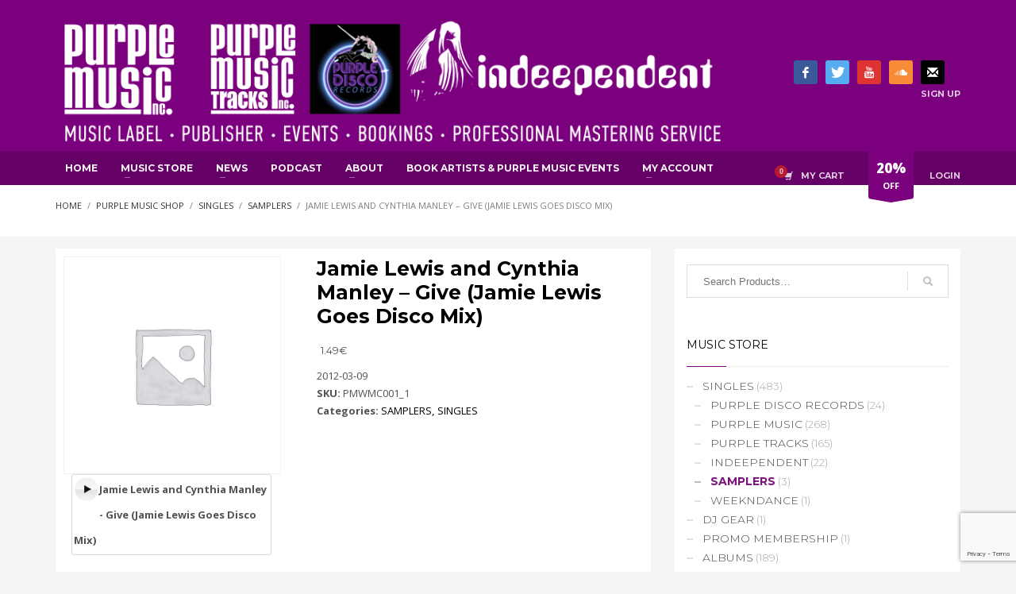

--- FILE ---
content_type: text/html; charset=UTF-8
request_url: https://www.purplemusic.ch/shop/singles/samplers/jamie-lewis-and-cynthia-manley-give-jamie-lewis-goes-disco-mix/
body_size: 19627
content:
<!DOCTYPE html>
<html lang="en-US">
<head>
<meta charset="UTF-8"/>
<meta name="twitter:widgets:csp" content="on"/>
<link rel="profile" href="http://gmpg.org/xfn/11"/>
<link rel="pingback" href="https://www.purplemusic.ch/xmlrpc.php"/>

<meta name='robots' content='index, follow, max-image-preview:large, max-snippet:-1, max-video-preview:-1' />
	<style>img:is([sizes="auto" i], [sizes^="auto," i]) { contain-intrinsic-size: 3000px 1500px }</style>
	
	<!-- This site is optimized with the Yoast SEO plugin v26.3 - https://yoast.com/wordpress/plugins/seo/ -->
	<title>Jamie Lewis and Cynthia Manley - Give (Jamie Lewis Goes Disco Mix) - Purplemusic</title>
	<link rel="canonical" href="https://www.purplemusic.ch/shop/singles/samplers/jamie-lewis-and-cynthia-manley-give-jamie-lewis-goes-disco-mix/" />
	<meta property="og:locale" content="en_US" />
	<meta property="og:type" content="article" />
	<meta property="og:title" content="Jamie Lewis and Cynthia Manley - Give (Jamie Lewis Goes Disco Mix) - Purplemusic" />
	<meta property="og:url" content="https://www.purplemusic.ch/shop/singles/samplers/jamie-lewis-and-cynthia-manley-give-jamie-lewis-goes-disco-mix/" />
	<meta property="og:site_name" content="Purplemusic" />
	<meta property="article:publisher" content="https://www.facebook.com/purplemusicinc/" />
	<meta property="article:modified_time" content="2017-04-20T20:41:56+00:00" />
	<meta name="twitter:card" content="summary_large_image" />
	<meta name="twitter:site" content="@PurpleMusicInc" />
	<script type="application/ld+json" class="yoast-schema-graph">{"@context":"https://schema.org","@graph":[{"@type":"WebPage","@id":"https://www.purplemusic.ch/shop/singles/samplers/jamie-lewis-and-cynthia-manley-give-jamie-lewis-goes-disco-mix/","url":"https://www.purplemusic.ch/shop/singles/samplers/jamie-lewis-and-cynthia-manley-give-jamie-lewis-goes-disco-mix/","name":"Jamie Lewis and Cynthia Manley - Give (Jamie Lewis Goes Disco Mix) - Purplemusic","isPartOf":{"@id":"https://www.purplemusic.ch/#website"},"datePublished":"2012-03-09T00:00:00+00:00","dateModified":"2017-04-20T20:41:56+00:00","breadcrumb":{"@id":"https://www.purplemusic.ch/shop/singles/samplers/jamie-lewis-and-cynthia-manley-give-jamie-lewis-goes-disco-mix/#breadcrumb"},"inLanguage":"en-US","potentialAction":[{"@type":"ReadAction","target":["https://www.purplemusic.ch/shop/singles/samplers/jamie-lewis-and-cynthia-manley-give-jamie-lewis-goes-disco-mix/"]}]},{"@type":"BreadcrumbList","@id":"https://www.purplemusic.ch/shop/singles/samplers/jamie-lewis-and-cynthia-manley-give-jamie-lewis-goes-disco-mix/#breadcrumb","itemListElement":[{"@type":"ListItem","position":1,"name":"Home","item":"https://www.purplemusic.ch/"},{"@type":"ListItem","position":2,"name":"Purple Music Shop","item":"https://www.purplemusic.ch/shop/"},{"@type":"ListItem","position":3,"name":"Jamie Lewis and Cynthia Manley &#8211; Give (Jamie Lewis Goes Disco Mix)"}]},{"@type":"WebSite","@id":"https://www.purplemusic.ch/#website","url":"https://www.purplemusic.ch/","name":"Purplemusic","description":"Purple Music is a pure dedication to the house music where the vocal and soulful vibe reign!","publisher":{"@id":"https://www.purplemusic.ch/#organization"},"potentialAction":[{"@type":"SearchAction","target":{"@type":"EntryPoint","urlTemplate":"https://www.purplemusic.ch/?s={search_term_string}"},"query-input":{"@type":"PropertyValueSpecification","valueRequired":true,"valueName":"search_term_string"}}],"inLanguage":"en-US"},{"@type":"Organization","@id":"https://www.purplemusic.ch/#organization","name":"PURPLE MUSIC","url":"https://www.purplemusic.ch/","logo":{"@type":"ImageObject","inLanguage":"en-US","@id":"https://www.purplemusic.ch/#/schema/logo/image/","url":"https://www.purplemusic.ch/wp-content/uploads/697436_1_f.jpg","contentUrl":"https://www.purplemusic.ch/wp-content/uploads/697436_1_f.jpg","width":800,"height":800,"caption":"PURPLE MUSIC"},"image":{"@id":"https://www.purplemusic.ch/#/schema/logo/image/"},"sameAs":["https://www.facebook.com/purplemusicinc/","https://x.com/PurpleMusicInc","https://myspace.com/djjamielewis","http://www.youtube.com/user/PurpleMusicTV"]}]}</script>
	<!-- / Yoast SEO plugin. -->


<link rel='dns-prefetch' href='//fonts.googleapis.com' />
<script type="text/javascript">
/* <![CDATA[ */
window._wpemojiSettings = {"baseUrl":"https:\/\/s.w.org\/images\/core\/emoji\/16.0.1\/72x72\/","ext":".png","svgUrl":"https:\/\/s.w.org\/images\/core\/emoji\/16.0.1\/svg\/","svgExt":".svg","source":{"concatemoji":"https:\/\/www.purplemusic.ch\/wp-includes\/js\/wp-emoji-release.min.js?ver=9e3eb6f13e195af9a41aa919a68a0aad"}};
/*! This file is auto-generated */
!function(s,n){var o,i,e;function c(e){try{var t={supportTests:e,timestamp:(new Date).valueOf()};sessionStorage.setItem(o,JSON.stringify(t))}catch(e){}}function p(e,t,n){e.clearRect(0,0,e.canvas.width,e.canvas.height),e.fillText(t,0,0);var t=new Uint32Array(e.getImageData(0,0,e.canvas.width,e.canvas.height).data),a=(e.clearRect(0,0,e.canvas.width,e.canvas.height),e.fillText(n,0,0),new Uint32Array(e.getImageData(0,0,e.canvas.width,e.canvas.height).data));return t.every(function(e,t){return e===a[t]})}function u(e,t){e.clearRect(0,0,e.canvas.width,e.canvas.height),e.fillText(t,0,0);for(var n=e.getImageData(16,16,1,1),a=0;a<n.data.length;a++)if(0!==n.data[a])return!1;return!0}function f(e,t,n,a){switch(t){case"flag":return n(e,"\ud83c\udff3\ufe0f\u200d\u26a7\ufe0f","\ud83c\udff3\ufe0f\u200b\u26a7\ufe0f")?!1:!n(e,"\ud83c\udde8\ud83c\uddf6","\ud83c\udde8\u200b\ud83c\uddf6")&&!n(e,"\ud83c\udff4\udb40\udc67\udb40\udc62\udb40\udc65\udb40\udc6e\udb40\udc67\udb40\udc7f","\ud83c\udff4\u200b\udb40\udc67\u200b\udb40\udc62\u200b\udb40\udc65\u200b\udb40\udc6e\u200b\udb40\udc67\u200b\udb40\udc7f");case"emoji":return!a(e,"\ud83e\udedf")}return!1}function g(e,t,n,a){var r="undefined"!=typeof WorkerGlobalScope&&self instanceof WorkerGlobalScope?new OffscreenCanvas(300,150):s.createElement("canvas"),o=r.getContext("2d",{willReadFrequently:!0}),i=(o.textBaseline="top",o.font="600 32px Arial",{});return e.forEach(function(e){i[e]=t(o,e,n,a)}),i}function t(e){var t=s.createElement("script");t.src=e,t.defer=!0,s.head.appendChild(t)}"undefined"!=typeof Promise&&(o="wpEmojiSettingsSupports",i=["flag","emoji"],n.supports={everything:!0,everythingExceptFlag:!0},e=new Promise(function(e){s.addEventListener("DOMContentLoaded",e,{once:!0})}),new Promise(function(t){var n=function(){try{var e=JSON.parse(sessionStorage.getItem(o));if("object"==typeof e&&"number"==typeof e.timestamp&&(new Date).valueOf()<e.timestamp+604800&&"object"==typeof e.supportTests)return e.supportTests}catch(e){}return null}();if(!n){if("undefined"!=typeof Worker&&"undefined"!=typeof OffscreenCanvas&&"undefined"!=typeof URL&&URL.createObjectURL&&"undefined"!=typeof Blob)try{var e="postMessage("+g.toString()+"("+[JSON.stringify(i),f.toString(),p.toString(),u.toString()].join(",")+"));",a=new Blob([e],{type:"text/javascript"}),r=new Worker(URL.createObjectURL(a),{name:"wpTestEmojiSupports"});return void(r.onmessage=function(e){c(n=e.data),r.terminate(),t(n)})}catch(e){}c(n=g(i,f,p,u))}t(n)}).then(function(e){for(var t in e)n.supports[t]=e[t],n.supports.everything=n.supports.everything&&n.supports[t],"flag"!==t&&(n.supports.everythingExceptFlag=n.supports.everythingExceptFlag&&n.supports[t]);n.supports.everythingExceptFlag=n.supports.everythingExceptFlag&&!n.supports.flag,n.DOMReady=!1,n.readyCallback=function(){n.DOMReady=!0}}).then(function(){return e}).then(function(){var e;n.supports.everything||(n.readyCallback(),(e=n.source||{}).concatemoji?t(e.concatemoji):e.wpemoji&&e.twemoji&&(t(e.twemoji),t(e.wpemoji)))}))}((window,document),window._wpemojiSettings);
/* ]]> */
</script>
<link rel='stylesheet' id='scap.flashblock-css' href='https://www.purplemusic.ch/wp-content/plugins/compact-wp-audio-player/css/flashblock.css?ver=9e3eb6f13e195af9a41aa919a68a0aad' type='text/css' media='all' />
<link rel='stylesheet' id='scap.player-css' href='https://www.purplemusic.ch/wp-content/plugins/compact-wp-audio-player/css/player.css?ver=9e3eb6f13e195af9a41aa919a68a0aad' type='text/css' media='all' />
<link rel='stylesheet' id='zn_all_g_fonts-css' href='//fonts.googleapis.com/css?family=Montserrat%3A100%2C200%2C300%2Cregular%2C700%7COpen+Sans%3A300%2Cregular%2C600%2C700%2C800&#038;ver=9e3eb6f13e195af9a41aa919a68a0aad' type='text/css' media='all' />
<style id='wp-emoji-styles-inline-css' type='text/css'>

	img.wp-smiley, img.emoji {
		display: inline !important;
		border: none !important;
		box-shadow: none !important;
		height: 1em !important;
		width: 1em !important;
		margin: 0 0.07em !important;
		vertical-align: -0.1em !important;
		background: none !important;
		padding: 0 !important;
	}
</style>
<link rel='stylesheet' id='wp-block-library-css' href='https://www.purplemusic.ch/wp-includes/css/dist/block-library/style.min.css?ver=9e3eb6f13e195af9a41aa919a68a0aad' type='text/css' media='all' />
<style id='classic-theme-styles-inline-css' type='text/css'>
/*! This file is auto-generated */
.wp-block-button__link{color:#fff;background-color:#32373c;border-radius:9999px;box-shadow:none;text-decoration:none;padding:calc(.667em + 2px) calc(1.333em + 2px);font-size:1.125em}.wp-block-file__button{background:#32373c;color:#fff;text-decoration:none}
</style>
<style id='global-styles-inline-css' type='text/css'>
:root{--wp--preset--aspect-ratio--square: 1;--wp--preset--aspect-ratio--4-3: 4/3;--wp--preset--aspect-ratio--3-4: 3/4;--wp--preset--aspect-ratio--3-2: 3/2;--wp--preset--aspect-ratio--2-3: 2/3;--wp--preset--aspect-ratio--16-9: 16/9;--wp--preset--aspect-ratio--9-16: 9/16;--wp--preset--color--black: #000000;--wp--preset--color--cyan-bluish-gray: #abb8c3;--wp--preset--color--white: #ffffff;--wp--preset--color--pale-pink: #f78da7;--wp--preset--color--vivid-red: #cf2e2e;--wp--preset--color--luminous-vivid-orange: #ff6900;--wp--preset--color--luminous-vivid-amber: #fcb900;--wp--preset--color--light-green-cyan: #7bdcb5;--wp--preset--color--vivid-green-cyan: #00d084;--wp--preset--color--pale-cyan-blue: #8ed1fc;--wp--preset--color--vivid-cyan-blue: #0693e3;--wp--preset--color--vivid-purple: #9b51e0;--wp--preset--gradient--vivid-cyan-blue-to-vivid-purple: linear-gradient(135deg,rgba(6,147,227,1) 0%,rgb(155,81,224) 100%);--wp--preset--gradient--light-green-cyan-to-vivid-green-cyan: linear-gradient(135deg,rgb(122,220,180) 0%,rgb(0,208,130) 100%);--wp--preset--gradient--luminous-vivid-amber-to-luminous-vivid-orange: linear-gradient(135deg,rgba(252,185,0,1) 0%,rgba(255,105,0,1) 100%);--wp--preset--gradient--luminous-vivid-orange-to-vivid-red: linear-gradient(135deg,rgba(255,105,0,1) 0%,rgb(207,46,46) 100%);--wp--preset--gradient--very-light-gray-to-cyan-bluish-gray: linear-gradient(135deg,rgb(238,238,238) 0%,rgb(169,184,195) 100%);--wp--preset--gradient--cool-to-warm-spectrum: linear-gradient(135deg,rgb(74,234,220) 0%,rgb(151,120,209) 20%,rgb(207,42,186) 40%,rgb(238,44,130) 60%,rgb(251,105,98) 80%,rgb(254,248,76) 100%);--wp--preset--gradient--blush-light-purple: linear-gradient(135deg,rgb(255,206,236) 0%,rgb(152,150,240) 100%);--wp--preset--gradient--blush-bordeaux: linear-gradient(135deg,rgb(254,205,165) 0%,rgb(254,45,45) 50%,rgb(107,0,62) 100%);--wp--preset--gradient--luminous-dusk: linear-gradient(135deg,rgb(255,203,112) 0%,rgb(199,81,192) 50%,rgb(65,88,208) 100%);--wp--preset--gradient--pale-ocean: linear-gradient(135deg,rgb(255,245,203) 0%,rgb(182,227,212) 50%,rgb(51,167,181) 100%);--wp--preset--gradient--electric-grass: linear-gradient(135deg,rgb(202,248,128) 0%,rgb(113,206,126) 100%);--wp--preset--gradient--midnight: linear-gradient(135deg,rgb(2,3,129) 0%,rgb(40,116,252) 100%);--wp--preset--font-size--small: 13px;--wp--preset--font-size--medium: 20px;--wp--preset--font-size--large: 36px;--wp--preset--font-size--x-large: 42px;--wp--preset--spacing--20: 0.44rem;--wp--preset--spacing--30: 0.67rem;--wp--preset--spacing--40: 1rem;--wp--preset--spacing--50: 1.5rem;--wp--preset--spacing--60: 2.25rem;--wp--preset--spacing--70: 3.38rem;--wp--preset--spacing--80: 5.06rem;--wp--preset--shadow--natural: 6px 6px 9px rgba(0, 0, 0, 0.2);--wp--preset--shadow--deep: 12px 12px 50px rgba(0, 0, 0, 0.4);--wp--preset--shadow--sharp: 6px 6px 0px rgba(0, 0, 0, 0.2);--wp--preset--shadow--outlined: 6px 6px 0px -3px rgba(255, 255, 255, 1), 6px 6px rgba(0, 0, 0, 1);--wp--preset--shadow--crisp: 6px 6px 0px rgba(0, 0, 0, 1);}:where(.is-layout-flex){gap: 0.5em;}:where(.is-layout-grid){gap: 0.5em;}body .is-layout-flex{display: flex;}.is-layout-flex{flex-wrap: wrap;align-items: center;}.is-layout-flex > :is(*, div){margin: 0;}body .is-layout-grid{display: grid;}.is-layout-grid > :is(*, div){margin: 0;}:where(.wp-block-columns.is-layout-flex){gap: 2em;}:where(.wp-block-columns.is-layout-grid){gap: 2em;}:where(.wp-block-post-template.is-layout-flex){gap: 1.25em;}:where(.wp-block-post-template.is-layout-grid){gap: 1.25em;}.has-black-color{color: var(--wp--preset--color--black) !important;}.has-cyan-bluish-gray-color{color: var(--wp--preset--color--cyan-bluish-gray) !important;}.has-white-color{color: var(--wp--preset--color--white) !important;}.has-pale-pink-color{color: var(--wp--preset--color--pale-pink) !important;}.has-vivid-red-color{color: var(--wp--preset--color--vivid-red) !important;}.has-luminous-vivid-orange-color{color: var(--wp--preset--color--luminous-vivid-orange) !important;}.has-luminous-vivid-amber-color{color: var(--wp--preset--color--luminous-vivid-amber) !important;}.has-light-green-cyan-color{color: var(--wp--preset--color--light-green-cyan) !important;}.has-vivid-green-cyan-color{color: var(--wp--preset--color--vivid-green-cyan) !important;}.has-pale-cyan-blue-color{color: var(--wp--preset--color--pale-cyan-blue) !important;}.has-vivid-cyan-blue-color{color: var(--wp--preset--color--vivid-cyan-blue) !important;}.has-vivid-purple-color{color: var(--wp--preset--color--vivid-purple) !important;}.has-black-background-color{background-color: var(--wp--preset--color--black) !important;}.has-cyan-bluish-gray-background-color{background-color: var(--wp--preset--color--cyan-bluish-gray) !important;}.has-white-background-color{background-color: var(--wp--preset--color--white) !important;}.has-pale-pink-background-color{background-color: var(--wp--preset--color--pale-pink) !important;}.has-vivid-red-background-color{background-color: var(--wp--preset--color--vivid-red) !important;}.has-luminous-vivid-orange-background-color{background-color: var(--wp--preset--color--luminous-vivid-orange) !important;}.has-luminous-vivid-amber-background-color{background-color: var(--wp--preset--color--luminous-vivid-amber) !important;}.has-light-green-cyan-background-color{background-color: var(--wp--preset--color--light-green-cyan) !important;}.has-vivid-green-cyan-background-color{background-color: var(--wp--preset--color--vivid-green-cyan) !important;}.has-pale-cyan-blue-background-color{background-color: var(--wp--preset--color--pale-cyan-blue) !important;}.has-vivid-cyan-blue-background-color{background-color: var(--wp--preset--color--vivid-cyan-blue) !important;}.has-vivid-purple-background-color{background-color: var(--wp--preset--color--vivid-purple) !important;}.has-black-border-color{border-color: var(--wp--preset--color--black) !important;}.has-cyan-bluish-gray-border-color{border-color: var(--wp--preset--color--cyan-bluish-gray) !important;}.has-white-border-color{border-color: var(--wp--preset--color--white) !important;}.has-pale-pink-border-color{border-color: var(--wp--preset--color--pale-pink) !important;}.has-vivid-red-border-color{border-color: var(--wp--preset--color--vivid-red) !important;}.has-luminous-vivid-orange-border-color{border-color: var(--wp--preset--color--luminous-vivid-orange) !important;}.has-luminous-vivid-amber-border-color{border-color: var(--wp--preset--color--luminous-vivid-amber) !important;}.has-light-green-cyan-border-color{border-color: var(--wp--preset--color--light-green-cyan) !important;}.has-vivid-green-cyan-border-color{border-color: var(--wp--preset--color--vivid-green-cyan) !important;}.has-pale-cyan-blue-border-color{border-color: var(--wp--preset--color--pale-cyan-blue) !important;}.has-vivid-cyan-blue-border-color{border-color: var(--wp--preset--color--vivid-cyan-blue) !important;}.has-vivid-purple-border-color{border-color: var(--wp--preset--color--vivid-purple) !important;}.has-vivid-cyan-blue-to-vivid-purple-gradient-background{background: var(--wp--preset--gradient--vivid-cyan-blue-to-vivid-purple) !important;}.has-light-green-cyan-to-vivid-green-cyan-gradient-background{background: var(--wp--preset--gradient--light-green-cyan-to-vivid-green-cyan) !important;}.has-luminous-vivid-amber-to-luminous-vivid-orange-gradient-background{background: var(--wp--preset--gradient--luminous-vivid-amber-to-luminous-vivid-orange) !important;}.has-luminous-vivid-orange-to-vivid-red-gradient-background{background: var(--wp--preset--gradient--luminous-vivid-orange-to-vivid-red) !important;}.has-very-light-gray-to-cyan-bluish-gray-gradient-background{background: var(--wp--preset--gradient--very-light-gray-to-cyan-bluish-gray) !important;}.has-cool-to-warm-spectrum-gradient-background{background: var(--wp--preset--gradient--cool-to-warm-spectrum) !important;}.has-blush-light-purple-gradient-background{background: var(--wp--preset--gradient--blush-light-purple) !important;}.has-blush-bordeaux-gradient-background{background: var(--wp--preset--gradient--blush-bordeaux) !important;}.has-luminous-dusk-gradient-background{background: var(--wp--preset--gradient--luminous-dusk) !important;}.has-pale-ocean-gradient-background{background: var(--wp--preset--gradient--pale-ocean) !important;}.has-electric-grass-gradient-background{background: var(--wp--preset--gradient--electric-grass) !important;}.has-midnight-gradient-background{background: var(--wp--preset--gradient--midnight) !important;}.has-small-font-size{font-size: var(--wp--preset--font-size--small) !important;}.has-medium-font-size{font-size: var(--wp--preset--font-size--medium) !important;}.has-large-font-size{font-size: var(--wp--preset--font-size--large) !important;}.has-x-large-font-size{font-size: var(--wp--preset--font-size--x-large) !important;}
:where(.wp-block-post-template.is-layout-flex){gap: 1.25em;}:where(.wp-block-post-template.is-layout-grid){gap: 1.25em;}
:where(.wp-block-columns.is-layout-flex){gap: 2em;}:where(.wp-block-columns.is-layout-grid){gap: 2em;}
:root :where(.wp-block-pullquote){font-size: 1.5em;line-height: 1.6;}
</style>
<link rel='stylesheet' id='contact-form-7-css' href='https://www.purplemusic.ch/wp-content/plugins/contact-form-7/includes/css/styles.css?ver=6.1.3' type='text/css' media='all' />
<link rel='stylesheet' id='photoswipe-css' href='https://www.purplemusic.ch/wp-content/plugins/woocommerce/assets/css/photoswipe/photoswipe.min.css?ver=10.3.7' type='text/css' media='all' />
<link rel='stylesheet' id='photoswipe-default-skin-css' href='https://www.purplemusic.ch/wp-content/plugins/woocommerce/assets/css/photoswipe/default-skin/default-skin.min.css?ver=10.3.7' type='text/css' media='all' />
<link rel='stylesheet' id='woocommerce-layout-css' href='https://www.purplemusic.ch/wp-content/plugins/woocommerce/assets/css/woocommerce-layout.css?ver=10.3.7' type='text/css' media='all' />
<link rel='stylesheet' id='woocommerce-smallscreen-css' href='https://www.purplemusic.ch/wp-content/plugins/woocommerce/assets/css/woocommerce-smallscreen.css?ver=10.3.7' type='text/css' media='only screen and (max-width: 767px)' />
<link rel='stylesheet' id='woocommerce-general-css' href='https://www.purplemusic.ch/wp-content/plugins/woocommerce/assets/css/woocommerce.css?ver=10.3.7' type='text/css' media='all' />
<style id='woocommerce-inline-inline-css' type='text/css'>
.woocommerce form .form-row .required { visibility: visible; }
</style>
<link rel='stylesheet' id='brands-styles-css' href='https://www.purplemusic.ch/wp-content/plugins/woocommerce/assets/css/brands.css?ver=10.3.7' type='text/css' media='all' />
<link rel='stylesheet' id='kallyas-styles-css' href='https://www.purplemusic.ch/wp-content/themes/kallyas/style.css?ver=4.24.0' type='text/css' media='all' />
<link rel='stylesheet' id='th-bootstrap-styles-css' href='https://www.purplemusic.ch/wp-content/themes/kallyas/css/bootstrap.min.css?ver=4.24.0' type='text/css' media='all' />
<link rel='stylesheet' id='th-theme-template-styles-css' href='https://www.purplemusic.ch/wp-content/themes/kallyas/css/template.min.css?ver=4.24.0' type='text/css' media='all' />
<link rel='stylesheet' id='woocommerce-overrides-css' href='https://www.purplemusic.ch/wp-content/themes/kallyas/css/plugins/kl-woocommerce.css?ver=4.24.0' type='text/css' media='all' />
<link rel='stylesheet' id='zion-frontend-css' href='https://www.purplemusic.ch/wp-content/themes/kallyas/framework/zion-builder/assets/css/znb_frontend.css?ver=1.3.0' type='text/css' media='all' />
<link rel='stylesheet' id='11529-layout.css-css' href='https://www.purplemusic.ch/wp-content/uploads/zion-builder/cache/11529-layout.css?ver=3034d65fa66ad4d7ac5ede024782163a' type='text/css' media='all' />
<link rel='stylesheet' id='kallyas-child-css' href='https://www.purplemusic.ch/wp-content/themes/kallyas-child/style.css?ver=4.24.0' type='text/css' media='all' />
<link rel='stylesheet' id='th-theme-print-stylesheet-css' href='https://www.purplemusic.ch/wp-content/themes/kallyas/css/print.css?ver=4.24.0' type='text/css' media='print' />
<link rel='stylesheet' id='th-theme-options-styles-css' href='//www.purplemusic.ch/wp-content/uploads/zn_dynamic.css?ver=1763120620' type='text/css' media='all' />
<script type="text/javascript" src="https://www.purplemusic.ch/wp-content/plugins/compact-wp-audio-player/js/soundmanager2-nodebug-jsmin.js?ver=9e3eb6f13e195af9a41aa919a68a0aad" id="scap.soundmanager2-js"></script>
<script type="text/javascript" src="https://www.purplemusic.ch/wp-includes/js/jquery/jquery.min.js?ver=3.7.1" id="jquery-core-js"></script>
<script type="text/javascript" src="https://www.purplemusic.ch/wp-includes/js/jquery/jquery-migrate.min.js?ver=3.4.1" id="jquery-migrate-js"></script>
<script type="text/javascript" src="https://www.purplemusic.ch/wp-content/plugins/woocommerce/assets/js/jquery-blockui/jquery.blockUI.min.js?ver=2.7.0-wc.10.3.7" id="wc-jquery-blockui-js" defer="defer" data-wp-strategy="defer"></script>
<script type="text/javascript" id="wc-add-to-cart-js-extra">
/* <![CDATA[ */
var wc_add_to_cart_params = {"ajax_url":"\/wp-admin\/admin-ajax.php","wc_ajax_url":"\/?wc-ajax=%%endpoint%%","i18n_view_cart":"View cart","cart_url":"https:\/\/www.purplemusic.ch\/cart-3\/","is_cart":"","cart_redirect_after_add":"no"};
/* ]]> */
</script>
<script type="text/javascript" src="https://www.purplemusic.ch/wp-content/plugins/woocommerce/assets/js/frontend/add-to-cart.min.js?ver=10.3.7" id="wc-add-to-cart-js" defer="defer" data-wp-strategy="defer"></script>
<script type="text/javascript" src="https://www.purplemusic.ch/wp-content/plugins/woocommerce/assets/js/photoswipe/photoswipe.min.js?ver=4.1.1-wc.10.3.7" id="wc-photoswipe-js" defer="defer" data-wp-strategy="defer"></script>
<script type="text/javascript" src="https://www.purplemusic.ch/wp-content/plugins/woocommerce/assets/js/photoswipe/photoswipe-ui-default.min.js?ver=4.1.1-wc.10.3.7" id="wc-photoswipe-ui-default-js" defer="defer" data-wp-strategy="defer"></script>
<script type="text/javascript" id="wc-single-product-js-extra">
/* <![CDATA[ */
var wc_single_product_params = {"i18n_required_rating_text":"Please select a rating","i18n_rating_options":["1 of 5 stars","2 of 5 stars","3 of 5 stars","4 of 5 stars","5 of 5 stars"],"i18n_product_gallery_trigger_text":"View full-screen image gallery","review_rating_required":"yes","flexslider":{"rtl":false,"animation":"slide","smoothHeight":true,"directionNav":false,"controlNav":"thumbnails","slideshow":false,"animationSpeed":500,"animationLoop":false,"allowOneSlide":false},"zoom_enabled":"","zoom_options":[],"photoswipe_enabled":"1","photoswipe_options":{"shareEl":false,"closeOnScroll":false,"history":false,"hideAnimationDuration":0,"showAnimationDuration":0},"flexslider_enabled":""};
/* ]]> */
</script>
<script type="text/javascript" src="https://www.purplemusic.ch/wp-content/plugins/woocommerce/assets/js/frontend/single-product.min.js?ver=10.3.7" id="wc-single-product-js" defer="defer" data-wp-strategy="defer"></script>
<script type="text/javascript" src="https://www.purplemusic.ch/wp-content/plugins/woocommerce/assets/js/js-cookie/js.cookie.min.js?ver=2.1.4-wc.10.3.7" id="wc-js-cookie-js" defer="defer" data-wp-strategy="defer"></script>
<script type="text/javascript" id="woocommerce-js-extra">
/* <![CDATA[ */
var woocommerce_params = {"ajax_url":"\/wp-admin\/admin-ajax.php","wc_ajax_url":"\/?wc-ajax=%%endpoint%%","i18n_password_show":"Show password","i18n_password_hide":"Hide password"};
/* ]]> */
</script>
<script type="text/javascript" src="https://www.purplemusic.ch/wp-content/plugins/woocommerce/assets/js/frontend/woocommerce.min.js?ver=10.3.7" id="woocommerce-js" defer="defer" data-wp-strategy="defer"></script>
<script type="text/javascript" id="wc-cart-fragments-js-extra">
/* <![CDATA[ */
var wc_cart_fragments_params = {"ajax_url":"\/wp-admin\/admin-ajax.php","wc_ajax_url":"\/?wc-ajax=%%endpoint%%","cart_hash_key":"wc_cart_hash_7aed0cec36c76de70d5ab13029cba617","fragment_name":"wc_fragments_7aed0cec36c76de70d5ab13029cba617","request_timeout":"5000"};
/* ]]> */
</script>
<script type="text/javascript" src="https://www.purplemusic.ch/wp-content/plugins/woocommerce/assets/js/frontend/cart-fragments.min.js?ver=10.3.7" id="wc-cart-fragments-js" defer="defer" data-wp-strategy="defer"></script>
<link rel='shortlink' href='https://www.purplemusic.ch/?p=11529' />
<link rel="alternate" title="oEmbed (JSON)" type="application/json+oembed" href="https://www.purplemusic.ch/wp-json/oembed/1.0/embed?url=https%3A%2F%2Fwww.purplemusic.ch%2Fshop%2Fsingles%2Fsamplers%2Fjamie-lewis-and-cynthia-manley-give-jamie-lewis-goes-disco-mix%2F" />
<link rel="alternate" title="oEmbed (XML)" type="text/xml+oembed" href="https://www.purplemusic.ch/wp-json/oembed/1.0/embed?url=https%3A%2F%2Fwww.purplemusic.ch%2Fshop%2Fsingles%2Fsamplers%2Fjamie-lewis-and-cynthia-manley-give-jamie-lewis-goes-disco-mix%2F&#038;format=xml" />
		<meta name="theme-color"
				content="#7a007d">
				<meta name="viewport" content="width=device-width, initial-scale=1, maximum-scale=1"/>
		
		<!--[if lte IE 8]>
		<script type="text/javascript">
			var $buoop = {
				vs: {i: 10, f: 25, o: 12.1, s: 7, n: 9}
			};

			$buoop.ol = window.onload;

			window.onload = function () {
				try {
					if ($buoop.ol) {
						$buoop.ol()
					}
				}
				catch (e) {
				}

				var e = document.createElement("script");
				e.setAttribute("type", "text/javascript");
				e.setAttribute("src", "https://browser-update.org/update.js");
				document.body.appendChild(e);
			};
		</script>
		<![endif]-->

		<!-- for IE6-8 support of HTML5 elements -->
		<!--[if lt IE 9]>
		<script src="//html5shim.googlecode.com/svn/trunk/html5.js"></script>
		<![endif]-->
		
	<!-- Fallback for animating in viewport -->
	<noscript>
		<style type="text/css" media="screen">
			.zn-animateInViewport {visibility: visible;}
		</style>
	</noscript>
		<noscript><style>.woocommerce-product-gallery{ opacity: 1 !important; }</style></noscript>
	<!-- Google tag (gtag.js) -->
<script async src="https://www.googletagmanager.com/gtag/js?id=G-YB25QT428K"></script>
<script>
  window.dataLayer = window.dataLayer || [];
  function gtag(){dataLayer.push(arguments);}
  gtag('js', new Date());

  gtag('config', 'G-YB25QT428K');
</script>


<!-- Quantcast Choice. Consent Manager Tag v2.0 (for TCF 2.0) -->
<script type="text/javascript" async=true>
(function() {
  var host = window.location.hostname;
  var element = document.createElement('script');
  var firstScript = document.getElementsByTagName('script')[0];
  var url = 'https://quantcast.mgr.consensu.org'
    .concat('/choice/', 'bMRC989xeRPnH', '/', host, '/choice.js')
  var uspTries = 0;
  var uspTriesLimit = 3;
  element.async = true;
  element.type = 'text/javascript';
  element.src = url;

  firstScript.parentNode.insertBefore(element, firstScript);

  function makeStub() {
    var TCF_LOCATOR_NAME = '__tcfapiLocator';
    var queue = [];
    var win = window;
    var cmpFrame;

    function addFrame() {
      var doc = win.document;
      var otherCMP = !!(win.frames[TCF_LOCATOR_NAME]);

      if (!otherCMP) {
        if (doc.body) {
          var iframe = doc.createElement('iframe');

          iframe.style.cssText = 'display:none';
          iframe.name = TCF_LOCATOR_NAME;
          doc.body.appendChild(iframe);
        } else {
          setTimeout(addFrame, 5);
        }
      }
      return !otherCMP;
    }

    function tcfAPIHandler() {
      var gdprApplies;
      var args = arguments;

      if (!args.length) {
        return queue;
      } else if (args[0] === 'setGdprApplies') {
        if (
          args.length > 3 &&
          args[2] === 2 &&
          typeof args[3] === 'boolean'
        ) {
          gdprApplies = args[3];
          if (typeof args[2] === 'function') {
            args[2]('set', true);
          }
        }
      } else if (args[0] === 'ping') {
        var retr = {
          gdprApplies: gdprApplies,
          cmpLoaded: false,
          cmpStatus: 'stub'
        };

        if (typeof args[2] === 'function') {
          args[2](retr);
        }
      } else {
        queue.push(args);
      }
    }

    function postMessageEventHandler(event) {
      var msgIsString = typeof event.data === 'string';
      var json = {};

      try {
        if (msgIsString) {
          json = JSON.parse(event.data);
        } else {
          json = event.data;
        }
      } catch (ignore) {}

      var payload = json.__tcfapiCall;

      if (payload) {
        window.__tcfapi(
          payload.command,
          payload.version,
          function(retValue, success) {
            var returnMsg = {
              __tcfapiReturn: {
                returnValue: retValue,
                success: success,
                callId: payload.callId
              }
            };
            if (msgIsString) {
              returnMsg = JSON.stringify(returnMsg);
            }
            if (event && event.source && event.source.postMessage) {
              event.source.postMessage(returnMsg, '*');
            }
          },
          payload.parameter
        );
      }
    }

    while (win) {
      try {
        if (win.frames[TCF_LOCATOR_NAME]) {
          cmpFrame = win;
          break;
        }
      } catch (ignore) {}

      if (win === window.top) {
        break;
      }
      win = win.parent;
    }
    if (!cmpFrame) {
      addFrame();
      win.__tcfapi = tcfAPIHandler;
      win.addEventListener('message', postMessageEventHandler, false);
    }
  };

  makeStub();

  var uspStubFunction = function() {
    var arg = arguments;
    if (typeof window.__uspapi !== uspStubFunction) {
      setTimeout(function() {
        if (typeof window.__uspapi !== 'undefined') {
          window.__uspapi.apply(window.__uspapi, arg);
        }
      }, 500);
    }
  };

  var checkIfUspIsReady = function() {
    uspTries++;
    if (window.__uspapi === uspStubFunction && uspTries < uspTriesLimit) {
      console.warn('USP is not accessible');
    } else {
      clearInterval(uspInterval);
    }
  };

  if (typeof window.__uspapi === 'undefined') {
    window.__uspapi = uspStubFunction;
    var uspInterval = setInterval(checkIfUspIsReady, 6000);
  }
})();
</script>
<!-- End Quantcast Choice. Consent Manager Tag v2.0 (for TCF 2.0) --></head>

<body  class="wp-singular product-template-default single single-product postid-11529 wp-theme-kallyas wp-child-theme-kallyas-child theme-kallyas woocommerce woocommerce-page woocommerce-no-js zn-wc-pages-style2 res1170 kl-follow-menu kl-skin--light" itemscope="itemscope" itemtype="https://schema.org/WebPage" >


<div class="login_register_stuff">		<!-- Login/Register Modal forms - hidden by default to be opened through modal -->
			<div id="login_panel" class="loginbox-popup auth-popup mfp-hide">
				<div class="inner-container login-panel auth-popup-panel">
					<h3 class="m_title_ext auth-popup-title" itemprop="alternativeHeadline" >SIGN IN YOUR ACCOUNT TO HAVE ACCESS TO DIFFERENT FEATURES</h3>
					<form id="login_form" name="login_form" method="post" class="zn_form_login znhg-ajax-login-form" action="https://www.purplemusic.ch/wp-login.php">

						<div class="zn_form_login-result"></div>

						<div class="form-group kl-fancy-form">
							<input type="text" id="kl-username" name="log" class="form-control inputbox kl-fancy-form-input kl-fw-input"
									placeholder="eg: james_smith"/>
							<label class="kl-font-alt kl-fancy-form-label">USERNAME</label>
						</div>

						<div class="form-group kl-fancy-form">
							<input type="password" id="kl-password" name="pwd" class="form-control inputbox kl-fancy-form-input kl-fw-input"
									placeholder="type password"/>
							<label class="kl-font-alt kl-fancy-form-label">PASSWORD</label>
						</div>

						
						<label class="zn_remember auth-popup-remember" for="kl-rememberme">
							<input type="checkbox" name="rememberme" id="kl-rememberme" value="forever" class="auth-popup-remember-chb"/>
							 Remember Me						</label>

						<input type="submit" id="login" name="submit_button" class="btn zn_sub_button btn-fullcolor btn-md"
								value="LOG IN"/>

						<input type="hidden" value="login" class="" name="zn_form_action"/>
						<input type="hidden" value="zn_do_login" class="" name="action"/>

						<div class="links auth-popup-links">
														<a href="#register_panel" class="create_account auth-popup-createacc kl-login-box auth-popup-link">CREATE AN ACCOUNT</a> <span class="sep auth-popup-sep"></span>
														<a href="#forgot_panel" class="kl-login-box auth-popup-link">FORGOT YOUR PASSWORD?</a>
						</div>
					</form>
				</div>
			</div>
		<!-- end login panel -->
				<div id="forgot_panel" class="loginbox-popup auth-popup forgot-popup mfp-hide">
			<div class="inner-container forgot-panel auth-popup-panel">
				<h3 class="m_title m_title_ext text-custom auth-popup-title" itemprop="alternativeHeadline" >FORGOT YOUR DETAILS?</h3>
				<form id="forgot_form" name="login_form" method="post" class="zn_form_lost_pass" action="https://www.purplemusic.ch/my-account/lost-password/">
					<div class="zn_form_login-result"></div>
					<div class="form-group kl-fancy-form">
						<input type="text" id="forgot-email" name="user_login" class="form-control inputbox kl-fancy-form-input kl-fw-input" placeholder="..."/>
						<label class="kl-font-alt kl-fancy-form-label">USERNAME OR EMAIL</label>
					</div>
					<input type="hidden" name="wc_reset_password" value="true">
					<input type="hidden" id="_wpnonce" name="_wpnonce" value="30180f470c" /><input type="hidden" name="_wp_http_referer" value="/shop/singles/samplers/jamie-lewis-and-cynthia-manley-give-jamie-lewis-goes-disco-mix/" />					<div class="form-group">
						<input type="submit" id="recover" name="submit" class="btn btn-block zn_sub_button btn-fullcolor btn-md" value="SEND MY DETAILS!"/>
					</div>
					<div class="links auth-popup-links">
						<a href="#login_panel" class="kl-login-box auth-popup-link">AAH, WAIT, I REMEMBER NOW!</a>
					</div>
				</form>
			</div>
		</div><!-- end forgot pwd. panel -->
		
		<div id="register_panel" class="loginbox-popup auth-popup register-popup mfp-hide">
			<div class="inner-container register-panel auth-popup-panel">
				<h3 class="m_title m_title_ext text-custom auth-popup-title" itemprop="alternativeHeadline" >CREATE ACCOUNT</h3>

				<form id="register_form" name="login_form" method="post" class="zn_form_login" action="https://www.purplemusic.ch/wp-login.php?action=register">
					<div class="zn_form_login-result"></div>
					<div class="form-group kl-fancy-form ">
						<input type="text" id="reg-username" name="user_login" class="form-control inputbox kl-fancy-form-input kl-fw-input" placeholder="type desired username"/>
						<label class="kl-font-alt kl-fancy-form-label">USERNAME</label>
					</div>
					<div class="form-group kl-fancy-form">
						<input type="text" id="reg-email" name="user_email" class="form-control inputbox kl-fancy-form-input kl-fw-input" placeholder="your-email@website.com"/>
						<label class="kl-font-alt kl-fancy-form-label">EMAIL</label>
					</div>
						<div class="form-group kl-fancy-form">
						<input type="password" id="reg-pass" name="user_password" class="form-control inputbox kl-fancy-form-input kl-fw-input" placeholder="*****"/>
						<label class="kl-font-alt kl-fancy-form-label">PASSWORD</label>
					</div>
					<div class="form-group kl-fancy-form">
						<input type="password" id="reg-pass2" name="user_password2" class="form-control inputbox kl-fancy-form-input kl-fw-input" placeholder="*****"/>
						<label class="kl-font-alt kl-fancy-form-label">CONFIRM PASSWORD</label>
					</div>

					
					<div class="form-group"><div class="kl-recaptcha" data-colorscheme="light" data-sitekey="6Lc4_kEUAAAAAMZuhXBUgXa67Te2NUP6ryzbJlmi" id="zn_recaptcha_registration"></div></div>
					<div class="form-group">
						<input type="submit" id="signup" name="submit" class="btn zn_sub_button btn-block btn-fullcolor btn-md" value="CREATE MY ACCOUNT"/>
					</div>

					<input type="hidden" value="register" name="zn_form_action"/>
					<input type="hidden" value="zn_do_login" name="action"/>

					<div class="links auth-popup-links">
												<a href="#login_panel" class="kl-login-box auth-popup-link">ALREADY HAVE AN ACCOUNT?</a>
											</div>
				</form>
			</div>
		</div><!-- end register panel -->
			</div><!-- end login register stuff -->		<div id="fb-root"></div>
		<script>(function (d, s, id) {
			var js, fjs = d.getElementsByTagName(s)[0];
			if (d.getElementById(id)) {return;}
			js = d.createElement(s); js.id = id;
			js.src = "https://connect.facebook.net/en_US/sdk.js#xfbml=1&version=v3.0";
			fjs.parentNode.insertBefore(js, fjs);
		}(document, 'script', 'facebook-jssdk'));</script>
		

<div id="page_wrapper">

<header id="header" class="site-header  style8 cta_button  header--follow    sticky-resize headerstyle--default site-header--relative nav-th--light sheader-sh--light"   role="banner" itemscope="itemscope" itemtype="https://schema.org/WPHeader" >
		<div class="site-header-wrapper sticky-main-area">

		<div class="site-header-top-wrapper topbar-style--default  sh--light">

			<div class="siteheader-container container">

				

			</div>
		</div><!-- /.site-header-top-wrapper -->

		<div class="kl-top-header site-header-main-wrapper clearfix  header-no-top   sh--light">

			<div class="container siteheader-container ">

				<div class='fxb-col fxb-basis-auto'>

					

<div class="fxb-row site-header-row site-header-main ">

	<div class='fxb-col fxb fxb-start-x fxb-center-y fxb-basis-auto site-header-col-left site-header-main-left'>
				<div id="logo-container" class="logo-container   logosize--no zn-original-logo">
			<!-- Logo -->
			<h3 class='site-logo logo ' id='logo'><a href='https://www.purplemusic.ch/' class='site-logo-anch'><img class="logo-img site-logo-img" src="https://www.purplemusic.ch/wp-content/uploads/logo-purple-SEPT-2017.png" width="900" height="185"  alt="Purplemusic" title="Purple Music is a pure dedication to the house music where the vocal and soulful vibe reign!"  /></a></h3>			<!-- InfoCard -->
					</div>

			</div>



	<div class='fxb-col fxb fxb-end-x fxb-center-y fxb-basis-auto site-header-col-right site-header-main-right'>

		<div class='fxb-col fxb fxb-end-x fxb-center-y fxb-basis-auto site-header-main-right-top'>
								</div>

				<div class='fxb-row fxb fxb-end-x fxb-center-y site-header-main-right-ext'>
						<ul class="sh-component social-icons sc--colored topnav navRight topnav-no-hdnav"><li class="topnav-li social-icons-li"><a href="https://www.facebook.com/purplemusicinc/" data-zniconfam="kl-social-icons" data-zn_icon="" target="_self" class="topnav-item social-icons-item scheader-icon-ue83f" title="Facebook"></a></li><li class="topnav-li social-icons-li"><a href="http://twitter.com/purplemusicinc" data-zniconfam="kl-social-icons" data-zn_icon="" target="_self" class="topnav-item social-icons-item scheader-icon-ue82f" title="Twitter"></a></li><li class="topnav-li social-icons-li"><a href="http://www.youtube.com/user/PurpleMusicTV" data-zniconfam="kl-social-icons" data-zn_icon="" target="_blank" class="topnav-item social-icons-item scheader-icon-ue830" title="Youtube"></a></li><li class="topnav-li social-icons-li"><a href="https://soundcloud.com/purplemusicinc" data-zniconfam="kl-social-icons" data-zn_icon="" target="_blank" class="topnav-item social-icons-item scheader-icon-ue84b" title="SoundCloud"></a></li><li class="topnav-li social-icons-li"><a href="mailto:info@purplemusic.ch" data-zniconfam="glyphicons_halflingsregular" data-zn_icon="✉" target="_blank" class="topnav-item social-icons-item scheader-icon-u2709" title="Email"></a></li></ul><ul class="sh-component topnav navRight topnav--reg topnav-no-sc topnav-no-hdnav"><li class="topnav-li"><a href="#register_panel" class="kl-login-box topnav-item"><i class="glyphicon glyphicon-user visible-xs xs-icon"></i><span class="hidden-xs">SIGN UP</span></a></li></ul>		</div>
		
	</div>

</div><!-- /.site-header-main -->


				</div>

							</div><!-- /.siteheader-container -->

		</div><!-- /.site-header-main-wrapper -->

		
<div class="kl-main-header site-header-bottom-wrapper clearfix  sh--light">

	<div class="container siteheader-container">

		
				<div class="fxb-row site-header-row site-header-bottom ">


			<div class='fxb-col fxb fxb-start-x fxb-center-y fxb-basis-auto site-header-col-left site-header-bottom-left'>
						<div class="sh-component main-menu-wrapper" role="navigation" itemscope="itemscope" itemtype="https://schema.org/SiteNavigationElement" >

					<div class="zn-res-menuwrapper">
			<a href="#" class="zn-res-trigger zn-menuBurger zn-menuBurger--4--m zn-menuBurger--anim2 " id="zn-res-trigger">
				<span></span>
				<span></span>
				<span></span>
			</a>
		</div><!-- end responsive menu -->
		<div id="main-menu" class="main-nav mainnav--sidepanel mainnav--active-text mainnav--pointer-dash nav-mm--light zn_mega_wrapper "><ul id="menu-mainmenu" class="main-menu main-menu-nav zn_mega_menu "><li id="menu-item-2763" class="main-menu-item menu-item menu-item-type-custom menu-item-object-custom menu-item-home menu-item-2763  main-menu-item-top  menu-item-even menu-item-depth-0"><a href="https://www.purplemusic.ch" class=" main-menu-link main-menu-link-top"><span>HOME</span></a></li>
<li id="menu-item-3912" class="main-menu-item menu-item menu-item-type-post_type menu-item-object-page menu-item-has-children current_page_parent menu-item-3912  main-menu-item-top  menu-item-even menu-item-depth-0"><a href="https://www.purplemusic.ch/shop/" class=" main-menu-link main-menu-link-top"><span>MUSIC STORE</span></a>
<ul class="sub-menu clearfix">
	<li id="menu-item-6502" class="main-menu-item menu-item menu-item-type-custom menu-item-object-custom menu-item-has-children menu-item-6502  main-menu-item-sub  menu-item-odd menu-item-depth-1"><a href="https://www.purplemusic.ch/music-store/singles/" class=" main-menu-link main-menu-link-sub"><span>SINGLES</span></a>
	<ul class="sub-menu clearfix">
		<li id="menu-item-6503" class="main-menu-item menu-item menu-item-type-custom menu-item-object-custom menu-item-6503  main-menu-item-sub main-menu-item-sub-sub menu-item-even menu-item-depth-2"><a href="https://www.purplemusic.ch/music-store/singles/purple-music/" class=" main-menu-link main-menu-link-sub"><span>Purple Music</span></a></li>
		<li id="menu-item-6504" class="main-menu-item menu-item menu-item-type-custom menu-item-object-custom menu-item-6504  main-menu-item-sub main-menu-item-sub-sub menu-item-even menu-item-depth-2"><a href="https://www.purplemusic.ch/music-store/singles/purple-tracks/" class=" main-menu-link main-menu-link-sub"><span>Purple Tracks</span></a></li>
		<li id="menu-item-6512" class="main-menu-item menu-item menu-item-type-custom menu-item-object-custom menu-item-6512  main-menu-item-sub main-menu-item-sub-sub menu-item-even menu-item-depth-2"><a href="https://www.purplemusic.ch/music-store/singles/Indeependent/" class=" main-menu-link main-menu-link-sub"><span>Indeependent</span></a></li>
		<li id="menu-item-6513" class="main-menu-item menu-item menu-item-type-custom menu-item-object-custom menu-item-6513  main-menu-item-sub main-menu-item-sub-sub menu-item-even menu-item-depth-2"><a href="https://www.purplemusic.ch/music-store/singles/Samplers/" class=" main-menu-link main-menu-link-sub"><span>Samplers</span></a></li>
		<li id="menu-item-6514" class="main-menu-item menu-item menu-item-type-custom menu-item-object-custom menu-item-6514  main-menu-item-sub main-menu-item-sub-sub menu-item-even menu-item-depth-2"><a href="https://www.purplemusic.ch/music-store/singles/weekNdance/" class=" main-menu-link main-menu-link-sub"><span>weekNdance</span></a></li>
		<li id="menu-item-20055" class="main-menu-item menu-item menu-item-type-custom menu-item-object-custom menu-item-20055  main-menu-item-sub main-menu-item-sub-sub menu-item-even menu-item-depth-2"><a href="https://www.purplemusic.ch/music-store/singles/purple-disco-records/" class=" main-menu-link main-menu-link-sub"><span>Purple Disco Records</span></a></li>
	</ul>
</li>
	<li id="menu-item-6505" class="main-menu-item menu-item menu-item-type-custom menu-item-object-custom menu-item-has-children menu-item-6505  main-menu-item-sub  menu-item-odd menu-item-depth-1"><a href="https://www.purplemusic.ch/music-store/albums/" class=" main-menu-link main-menu-link-sub"><span>ALBUMS</span></a>
	<ul class="sub-menu clearfix">
		<li id="menu-item-6506" class="main-menu-item menu-item menu-item-type-custom menu-item-object-custom menu-item-6506  main-menu-item-sub main-menu-item-sub-sub menu-item-even menu-item-depth-2"><a href="https://www.purplemusic.ch/music-store/albums/compilations/" class=" main-menu-link main-menu-link-sub"><span>Compilations</span></a></li>
		<li id="menu-item-6507" class="main-menu-item menu-item menu-item-type-custom menu-item-object-custom menu-item-6507  main-menu-item-sub main-menu-item-sub-sub menu-item-even menu-item-depth-2"><a href="https://www.purplemusic.ch/music-store/albums/Anthology-Series/" class=" main-menu-link main-menu-link-sub"><span>Anthology Series</span></a></li>
		<li id="menu-item-6508" class="main-menu-item menu-item menu-item-type-custom menu-item-object-custom menu-item-6508  main-menu-item-sub main-menu-item-sub-sub menu-item-even menu-item-depth-2"><a href="https://www.purplemusic.ch/music-store/albums/The-Master-Collection-Series/" class=" main-menu-link main-menu-link-sub"><span>The Master Collection Series</span></a></li>
		<li id="menu-item-6509" class="main-menu-item menu-item menu-item-type-custom menu-item-object-custom menu-item-6509  main-menu-item-sub main-menu-item-sub-sub menu-item-even menu-item-depth-2"><a href="http:https://www.purplemusic.ch/music-store/albums/My-Girlfriend-Is-Out-Of-Town-Series///" class=" main-menu-link main-menu-link-sub"><span>My Girlfriend Is Out Of Town Series</span></a></li>
		<li id="menu-item-6510" class="main-menu-item menu-item menu-item-type-custom menu-item-object-custom menu-item-6510  main-menu-item-sub main-menu-item-sub-sub menu-item-even menu-item-depth-2"><a href="https://www.purplemusic.ch/music-store/albums/My-Boyfriend-Is-Out-Of-Town-Series/" class=" main-menu-link main-menu-link-sub"><span>My Boyfriend Is Out Of Town Series</span></a></li>
	</ul>
</li>
	<li id="menu-item-6511" class="main-menu-item menu-item menu-item-type-custom menu-item-object-custom menu-item-6511  main-menu-item-sub  menu-item-odd menu-item-depth-1"><a href="https://www.purplemusic.ch/music-store/Clothing/" class=" main-menu-link main-menu-link-sub"><span>CLOTHING</span></a></li>
	<li id="menu-item-6535" class="main-menu-item menu-item menu-item-type-post_type menu-item-object-page menu-item-6535  main-menu-item-sub  menu-item-odd menu-item-depth-1"><a href="https://www.purplemusic.ch/terms-conditions/" class=" main-menu-link main-menu-link-sub"><span>TERMS &#038; CONDITIONS</span></a></li>
	<li id="menu-item-20874" class="main-menu-item menu-item menu-item-type-post_type menu-item-object-page menu-item-privacy-policy menu-item-20874  main-menu-item-sub  menu-item-odd menu-item-depth-1"><a href="https://www.purplemusic.ch/privacy-policy/" class=" main-menu-link main-menu-link-sub"><span>Privacy Policy</span></a></li>
</ul>
</li>
<li id="menu-item-6501" class="main-menu-item menu-item menu-item-type-custom menu-item-object-custom menu-item-has-children menu-item-6501  main-menu-item-top  menu-item-even menu-item-depth-0"><a href="#" class=" main-menu-link main-menu-link-top"><span>NEWS</span></a>
<ul class="sub-menu clearfix">
	<li id="menu-item-6500" class="main-menu-item menu-item menu-item-type-post_type menu-item-object-page menu-item-6500  main-menu-item-sub  menu-item-odd menu-item-depth-1"><a href="https://www.purplemusic.ch/interviews/" class=" main-menu-link main-menu-link-sub"><span>INTERVIEWS</span></a></li>
	<li id="menu-item-6530" class="main-menu-item menu-item menu-item-type-post_type menu-item-object-page menu-item-6530  main-menu-item-sub  menu-item-odd menu-item-depth-1"><a href="https://www.purplemusic.ch/radio-shows/" class=" main-menu-link main-menu-link-sub"><span>Radio Shows</span></a></li>
</ul>
</li>
<li id="menu-item-6453" class="main-menu-item menu-item menu-item-type-custom menu-item-object-custom menu-item-6453  main-menu-item-top  menu-item-even menu-item-depth-0"><a href="https://www.purplemusic.ch/podcasts/" class=" main-menu-link main-menu-link-top"><span>PODCAST</span></a></li>
<li id="menu-item-6516" class="main-menu-item menu-item menu-item-type-custom menu-item-object-custom menu-item-has-children menu-item-6516  main-menu-item-top  menu-item-even menu-item-depth-0"><a href="#" class=" main-menu-link main-menu-link-top"><span>ABOUT</span></a>
<ul class="sub-menu clearfix">
	<li id="menu-item-19916" class="main-menu-item menu-item menu-item-type-post_type menu-item-object-page menu-item-19916  main-menu-item-sub  menu-item-odd menu-item-depth-1"><a href="https://www.purplemusic.ch/mastering-service/" class=" main-menu-link main-menu-link-sub"><span>PROFESSIONAL MASTERING SERVICE</span></a></li>
	<li id="menu-item-19999" class="main-menu-item menu-item menu-item-type-post_type menu-item-object-page menu-item-19999  main-menu-item-sub  menu-item-odd menu-item-depth-1"><a href="https://www.purplemusic.ch/history-2/" class=" main-menu-link main-menu-link-sub"><span>History</span></a></li>
	<li id="menu-item-6526" class="main-menu-item menu-item menu-item-type-post_type menu-item-object-page menu-item-6526  main-menu-item-sub  menu-item-odd menu-item-depth-1"><a href="https://www.purplemusic.ch/purple-music-night/" class=" main-menu-link main-menu-link-sub"><span>Purple Music Night</span></a></li>
</ul>
</li>
<li id="menu-item-19697" class="main-menu-item menu-item menu-item-type-post_type menu-item-object-page menu-item-19697  main-menu-item-top  menu-item-even menu-item-depth-0"><a href="https://www.purplemusic.ch/purple-music-night-bookings/" class=" main-menu-link main-menu-link-top"><span>BOOK ARTISTS &#038; PURPLE MUSIC EVENTS</span></a></li>
<li id="menu-item-18177" class="main-menu-item menu-item menu-item-type-custom menu-item-object-custom menu-item-has-children menu-item-18177  main-menu-item-top  menu-item-even menu-item-depth-0"><a href="https://www.purplemusic.ch/my-account/" class=" main-menu-link main-menu-link-top"><span>MY ACCOUNT</span></a>
<ul class="sub-menu clearfix">
	<li id="menu-item-18178" class="main-menu-item menu-item menu-item-type-custom menu-item-object-custom menu-item-18178  main-menu-item-sub  menu-item-odd menu-item-depth-1"><a href="https://www.purplemusic.ch/my-account/orders/" class=" main-menu-link main-menu-link-sub"><span>orders</span></a></li>
	<li id="menu-item-18179" class="main-menu-item menu-item menu-item-type-custom menu-item-object-custom menu-item-18179  main-menu-item-sub  menu-item-odd menu-item-depth-1"><a href="https://www.purplemusic.ch/my-account/downloads/" class=" main-menu-link main-menu-link-sub"><span>downloads</span></a></li>
	<li id="menu-item-18180" class="main-menu-item menu-item menu-item-type-custom menu-item-object-custom menu-item-18180  main-menu-item-sub  menu-item-odd menu-item-depth-1"><a href="https://www.purplemusic.ch/my-account/edit-account/" class=" main-menu-link main-menu-link-sub"><span>edit-account</span></a></li>
	<li id="menu-item-18181" class="main-menu-item menu-item menu-item-type-custom menu-item-object-custom menu-item-18181  main-menu-item-sub  menu-item-odd menu-item-depth-1"><a href="https://www.purplemusic.ch/my-account/edit-address/" class=" main-menu-link main-menu-link-sub"><span>edit-address</span></a></li>
	<li id="menu-item-18182" class="main-menu-item menu-item menu-item-type-custom menu-item-object-custom menu-item-18182  main-menu-item-sub  menu-item-odd menu-item-depth-1"><a href="https://www.purplemusic.ch/my-account/payment-methods/" class=" main-menu-link main-menu-link-sub"><span>payment-methods</span></a></li>
	<li id="menu-item-18183" class="main-menu-item menu-item menu-item-type-custom menu-item-object-custom menu-item-18183  main-menu-item-sub  menu-item-odd menu-item-depth-1"><a href="https://www.purplemusic.ch/my-account/lost-password/" class=" main-menu-link main-menu-link-sub"><span>lost-password</span></a></li>
</ul>
</li>
</ul></div>		</div>
		<!-- end main_menu -->
					</div>


			<div class='fxb-col fxb fxb-center-x fxb-center-y fxb-basis-auto site-header-col-center site-header-bottom-center'>
							</div>


			<div class='fxb-col fxb fxb-end-x fxb-center-y fxb-basis-auto site-header-col-right site-header-bottom-right'>
											<ul class="sh-component topnav navLeft topnav--cart topnav-no-sc topnav-no-hdnav">
				<li class="drop topnav-drop topnav-li">
					
					<a id="mycartbtn" class="kl-cart-button topnav-item kl-cart--" href="https://www.purplemusic.ch/cart-3/" title="View your shopping cart">
								<i class="glyphicon glyphicon-shopping-cart kl-cart-icon flipX-icon xs-icon" data-count="0"></i>
		<span class="hidden-xs hidden-sm hidden-md">MY CART</span>					</a>

					<div class="pPanel topnav-drop-panel topnav--cart-panel u-trans-all-2s">
						<div class="inner topnav-drop-panel-inner topnav--cart-panel-inner cart-container">
							<div class="widget_shopping_cart_content">No products in cart.</div>
						</div>
					</div>
				</li>
			</ul>
			<a href="https://www.purplemusic.ch/coupon/"  id="ctabutton"  class="sh-component ctabutton kl-cta-ribbon hidden-xs"  target="_self"  itemprop="url" ><strong>20%</strong>OFF<svg version="1.1" class="trisvg" xmlns="http://www.w3.org/2000/svg" xmlns:xlink="http://www.w3.org/1999/xlink" x="0px" y="0px" preserveAspectRatio="none" width="14px" height="5px" viewBox="0 0 14.017 5.006" enable-background="new 0 0 14.017 5.006" xml:space="preserve"><path fill-rule="evenodd" clip-rule="evenodd" d="M14.016,0L7.008,5.006L0,0H14.016z"></path></svg></a><ul class="sh-component topnav navRight topnav--log topnav-no-sc topnav-no-hdnav"><li class="topnav-li"><a href="#login_panel" class="kl-login-box topnav-item"><i class="glyphicon glyphicon-log-in visible-xs xs-icon"></i><span class="hidden-xs">LOGIN</span></a></li></ul>			</div>


		</div><!-- /.site-header-bottom -->
		
		
	</div>
</div><!-- /.site-header-bottom-wrapper -->

	</div><!-- /.site-header-wrapper -->
	</header>

	<div id="page_header" class="page-subheader page-subheader--auto page-subheader--inherit-hp zn_def_header_style  psubhead-stheader--relative sh-tcolor--dark">

    <div class="bgback"></div>

    
    <div class="th-sparkles"></div>

    <!-- DEFAULT HEADER STYLE -->
    <div class="ph-content-wrap">
        <div class="ph-content-v-center">
            <div>
                <div class="container">
                    <div class="row">
                                                <div class="col-sm-12">
                            <ul vocab="http://schema.org/" typeof="BreadcrumbList" class="breadcrumbs fixclear bread-style--minimal"><li property="itemListElement" typeof="ListItem"><a property="item" typeof="WebPage" href="https://www.purplemusic.ch"><span property="name">Home</span></a><meta property="position" content="1"></li><li property="itemListElement" typeof="ListItem"><a property="item" typeof="WebPage" href="https://www.purplemusic.ch/shop/"><span property="name">Purple Music Shop</span></a><meta property="position" content="2"></li><li property="itemListElement" typeof="ListItem"><a property="item" typeof="WebPage" href="https://www.purplemusic.ch/music-store/singles/"><span property="name">SINGLES</span></a><meta property="position" content="3"></li><li property="itemListElement" typeof="ListItem"><a property="item" typeof="WebPage" href="https://www.purplemusic.ch/music-store/singles/samplers/"><span property="name">SAMPLERS</span></a><meta property="position" content="4"></li><li>Jamie Lewis and Cynthia Manley &#8211; Give (Jamie Lewis Goes Disco Mix)</li></ul>                            <div class="clearfix"></div>
                        </div>
                        
                                            </div>
                    <!-- end row -->
                </div>
            </div>
        </div>
    </div>
    <div class="zn_header_bottom_style"></div></div>
			<section id="content" class="site-content shop_page">
				<div class="container">
					<div class="row">
						<div class=" col-sm-8 col-md-8  zn_shop_four_columns">
			
					
			<div class="woocommerce-notices-wrapper"></div><div id="product-11529" class="prodpage-style2 product type-product post-11529 status-publish first instock product_cat-samplers product_cat-singles downloadable virtual sold-individually purchasable product-type-simple">

	<div class="row product-page clearfix"><div class="single_product_main_image col-sm-5">	<div class="zn_badge_container">
			</div>
	<div class="woocommerce-product-gallery woocommerce-product-gallery--without-images woocommerce-product-gallery--columns-4 images" data-columns="4" style="opacity: 0; transition: opacity .25s ease-in-out;">
	<div class="woocommerce-product-gallery__wrapper">
		<div class="woocommerce-product-gallery__image--placeholder"><img src="https://www.purplemusic.ch/wp-content/uploads/woocommerce-placeholder.png" alt="Awaiting product image" class="wp-post-image" /></div><div class="musicplayersingle"><div class="compact_audio_player_wrapper"><div class="sc_player_container1"><input type="button" id="btnplay_69784453a487f3.78115940" class="myButton_play" onClick="play_mp3('play','69784453a487f3.78115940','https://www.purplemusic.ch/media/PMWMC001_1_sample.mp3','80','false');show_hide('play','69784453a487f3.78115940');" /><input type="button"  id="btnstop_69784453a487f3.78115940" style="display:none" class="myButton_stop" onClick="play_mp3('stop','69784453a487f3.78115940','','80','false');show_hide('stop','69784453a487f3.78115940');" /><div id="sm2-container"><!-- flash movie ends up here --></div></div></div>Jamie Lewis and Cynthia Manley - Give (Jamie Lewis Goes Disco Mix)</div>	</div>
</div>
</div><div class="main-data col-sm-7">
	<div class="summary entry-summary">
		<h1 class="product_title entry-title">Jamie Lewis and Cynthia Manley &#8211; Give (Jamie Lewis Goes Disco Mix)</h1><p class="price"><span class="woocommerce-Price-amount amount"><bdi>1.49<span class="woocommerce-Price-currencySymbol">&euro;</span></bdi></span></p>
2012-03-09<div class="product_meta">

	
	
		<span class="sku_wrapper">SKU: <span class="sku">PMWMC001_1</span></span>

	
	<span class="posted_in">Categories: <a href="https://www.purplemusic.ch/music-store/singles/samplers/" rel="tag">SAMPLERS</a>, <a href="https://www.purplemusic.ch/music-store/singles/" rel="tag">SINGLES</a></span>
	
	
</div>
	</div>

	</div></div>
	
	<form class="cart" action="https://www.purplemusic.ch/shop/singles/samplers/jamie-lewis-and-cynthia-manley-give-jamie-lewis-goes-disco-mix/" method="post" enctype='multipart/form-data'>
		
		<div class="quantity">
		<label class="screen-reader-text" for="quantity_69784453a6352">Jamie Lewis and Cynthia Manley - Give (Jamie Lewis Goes Disco Mix) quantity</label>
	<input
		type="hidden"
				id="quantity_69784453a6352"
		class="input-text qty text"
		name="quantity"
		value="1"
		aria-label="Product quantity"
				min="1"
					max="1"
							step="1"
			placeholder=""
			inputmode="numeric"
			autocomplete="off"
			/>
	</div>

		<button type="submit" name="add-to-cart" value="11529" class="single_add_to_cart_button button alt">Add to cart</button>

			</form>

	

	<section class="related products">

					<h2>Related products</h2>
				<ul class="products columns-4">

			
					<li class="prodpage-style2 product type-product post-7336 status-publish first outofstock product_cat-singles product_cat-purple-music has-post-thumbnail shipping-taxable product-type-grouped">
		<div class="product-list-item text-custom-parent-hov prod-layout-classic">
	<a href="https://www.purplemusic.ch/shop/singles/purple-music/michelle-weeks/" class="woocommerce-LoopProduct-link woocommerce-loop-product__link">	<div class="zn_badge_container">
			</div>
	<span class="kw-prodimage"><img src="https://www.purplemusic.ch/wp-content/uploads/MICHELLE_WEEKS_4d5c40f8abf84-7-265x265_c.jpg" title="MICHELLE_WEEKS_4d5c40f8abf84.jpg" alt="" class="kw-prodimage-img" width="265" height="265"  /></span>	<div class="kw-details clearfix">
		<h3 class="kw-details-title text-custom-child" itemprop="headline" >MICHELLE WEEKS</h3>
		</div> <!-- Close details clearfix -->
	</a>	</div> <!-- Close product-list-item -->
	</li>

			
					<li class="prodpage-style2 product type-product post-6921 status-publish outofstock product_cat-singles product_cat-indeependent has-post-thumbnail shipping-taxable product-type-grouped">
		<div class="product-list-item text-custom-parent-hov prod-layout-classic">
	<a href="https://www.purplemusic.ch/shop/singles/indeependent/soulstar-syndicate/" class="woocommerce-LoopProduct-link woocommerce-loop-product__link">	<div class="zn_badge_container">
			</div>
	<span class="kw-prodimage"><img src="https://www.purplemusic.ch/wp-content/uploads/Soulstar_Syndica_53752771d80b4-8-265x265_c.jpg" title="Soulstar_Syndica_53752771d80b4.jpg" alt="" class="kw-prodimage-img" width="265" height="265"  /></span>	<div class="kw-details clearfix">
		<h3 class="kw-details-title text-custom-child" itemprop="headline" >Soulstar Syndicate</h3>
		</div> <!-- Close details clearfix -->
	</a>	</div> <!-- Close product-list-item -->
	</li>

			
					<li class="prodpage-style2 product type-product post-6910 status-publish outofstock product_cat-singles product_cat-indeependent has-post-thumbnail shipping-taxable product-type-grouped">
		<div class="product-list-item text-custom-parent-hov prod-layout-classic">
	<a href="https://www.purplemusic.ch/shop/singles/indeependent/ariano-kina/" class="woocommerce-LoopProduct-link woocommerce-loop-product__link">	<div class="zn_badge_container">
			</div>
	<span class="kw-prodimage"><img src="https://www.purplemusic.ch/wp-content/uploads/Ariano_Kina_5344723a668c0-8-265x265_c.jpg" title="Ariano_Kina_5344723a668c0.jpg" alt="" class="kw-prodimage-img" width="265" height="265"  /></span>	<div class="kw-details clearfix">
		<h3 class="kw-details-title text-custom-child" itemprop="headline" >Ariano Kina</h3>
		</div> <!-- Close details clearfix -->
	</a>	</div> <!-- Close product-list-item -->
	</li>

			
					<li class="prodpage-style2 product type-product post-6537 status-publish last instock product_cat-singles product_cat-samplers has-post-thumbnail shipping-taxable product-type-grouped">
		<div class="product-list-item text-custom-parent-hov prod-layout-classic">
	<a href="https://www.purplemusic.ch/shop/singles/samplers/purple-music-ade-sampler-2011/" class="woocommerce-LoopProduct-link woocommerce-loop-product__link">	<div class="zn_badge_container">
			</div>
	<span class="kw-prodimage"><img src="https://www.purplemusic.ch/wp-content/uploads/Purple_Music_ADE_4e89dff56ac3e-11-265x265_c.jpg" title="Purple_Music_ADE_4e89dff56ac3e.jpg" alt="" class="kw-prodimage-img" width="265" height="265"  /></span>	<div class="kw-details clearfix">
		<h3 class="kw-details-title text-custom-child" itemprop="headline" >Purple Music ADE Sampler 2011</h3>
		</div> <!-- Close details clearfix -->
	</a>	</div> <!-- Close product-list-item -->
	</li>

			
		</ul>

	</section>
	</div>


		
				</div>
						<!-- sidebar -->
						<aside class=" col-sm-4 col-md-4 " role="complementary" itemscope="itemscope" itemtype="https://schema.org/WPSideBar" ><div class="zn_sidebar sidebar kl-sidebar--light element-scheme--light"><div id="woocommerce_widget_cart-11" class="widget zn-sidebar-widget woocommerce widget_shopping_cart"><h3 class="widgettitle zn-sidebar-widget-title title">Cart</h3><div class="hide_cart_widget_if_empty"><div class="widget_shopping_cart_content"></div></div></div><div id="woocommerce_product_search-6" class="widget zn-sidebar-widget woocommerce widget_product_search">
<div class="kl-gensearch--light">
	<form method="get" class="woocommerce-product-search gensearch__form" role="search" action="https://www.purplemusic.ch/">
		<label class="screen-reader-text" for="woocommerce-product-search-field-0">Search for:</label>
		<input type="search" id="woocommerce-product-search-field-0" class="search-field inputbox gensearch__input" placeholder="Search Products&hellip;" value="" name="s" />
		<button type="submit" value="Search" class="gensearch__submit glyphicon glyphicon-search"></button>
		<input type="hidden" name="post_type" value="product" />
	</form>
</div>
</div><div id="woocommerce_product_categories-7" class="widget zn-sidebar-widget woocommerce widget_product_categories"><h3 class="widgettitle zn-sidebar-widget-title title">MUSIC STORE</h3><ul class="product-categories"><li class="cat-item cat-item-71 cat-parent current-cat-parent"><a href="https://www.purplemusic.ch/music-store/singles/">SINGLES</a> <span class="count">(483)</span><ul class='children'>
<li class="cat-item cat-item-306"><a href="https://www.purplemusic.ch/music-store/singles/purple-disco-records/">PURPLE DISCO RECORDS</a> <span class="count">(24)</span></li>
<li class="cat-item cat-item-72"><a href="https://www.purplemusic.ch/music-store/singles/purple-music/">PURPLE MUSIC</a> <span class="count">(268)</span></li>
<li class="cat-item cat-item-243"><a href="https://www.purplemusic.ch/music-store/singles/purple-tracks/">PURPLE TRACKS</a> <span class="count">(165)</span></li>
<li class="cat-item cat-item-252"><a href="https://www.purplemusic.ch/music-store/singles/indeependent/">INDEEPENDENT</a> <span class="count">(22)</span></li>
<li class="cat-item cat-item-253 current-cat"><a href="https://www.purplemusic.ch/music-store/singles/samplers/">SAMPLERS</a> <span class="count">(3)</span></li>
<li class="cat-item cat-item-254"><a href="https://www.purplemusic.ch/music-store/singles/weekndance/">WEEKNDANCE</a> <span class="count">(1)</span></li>
</ul>
</li>
<li class="cat-item cat-item-259"><a href="https://www.purplemusic.ch/music-store/dj-gear/">DJ GEAR</a> <span class="count">(1)</span></li>
<li class="cat-item cat-item-260"><a href="https://www.purplemusic.ch/music-store/promo-membership/">PROMO MEMBERSHIP</a> <span class="count">(1)</span></li>
<li class="cat-item cat-item-241 cat-parent"><a href="https://www.purplemusic.ch/music-store/albums/">ALBUMS</a> <span class="count">(189)</span><ul class='children'>
<li class="cat-item cat-item-242"><a href="https://www.purplemusic.ch/music-store/albums/compilations/">COMPILATIONS</a> <span class="count">(160)</span></li>
<li class="cat-item cat-item-255"><a href="https://www.purplemusic.ch/music-store/albums/anthology-series/">ANTHOLOGY SERIES</a> <span class="count">(3)</span></li>
<li class="cat-item cat-item-256"><a href="https://www.purplemusic.ch/music-store/albums/the-master-collection-series/">THE MASTER COLLECTION SERIES</a> <span class="count">(8)</span></li>
<li class="cat-item cat-item-257"><a href="https://www.purplemusic.ch/music-store/albums/my-girlfriend-is-out-of-town-series/">MY GIRLFRIEND IS OUT OF TOWN SERIES</a> <span class="count">(5)</span></li>
<li class="cat-item cat-item-244"><a href="https://www.purplemusic.ch/music-store/albums/my-boyfriend-is-out-of-town-series/">MY BOYFRIEND IS OUT OF TOWN SERIES</a> <span class="count">(4)</span></li>
</ul>
</li>
<li class="cat-item cat-item-258"><a href="https://www.purplemusic.ch/music-store/clothing/">CLOTHING</a> <span class="count">(3)</span></li>
</ul></div><div id="text-3" class="widget zn-sidebar-widget widget_text"><h3 class="widgettitle zn-sidebar-widget-title title">Purple Online Store</h3>			<div class="textwidget"><p><a href="https://www.purplemusic.ch/shop/promo-membership/1-year-promo-membership/"><img class=" size-full wp-image-3796" src="https://www.purplemusic.ch/wp-content/uploads/2015/09/advert2_promo_member_7.gif" alt="promo member 7" width="270" height="340" style="display: block; margin-right: auto; margin-left: auto;" /></a><span style="font-size: 10pt;"></span></p> <hr /> <table border="0" cellspacing="0" cellpadding="0" align="center"> <tbody> <tr> <td align="center"> <p><img class=" size-full wp-image-3797" src="https://www.purplemusic.ch/wp-content/uploads/2015/09/images_paypal_PayPal_mark_270x100_3_84f8d.jpg" alt="PayPal mark 270x100 3 84f8d" width="270" height="100" /></p> </td> </tr> </tbody> </table></div>
		</div></div></aside>					</div>
				</div>
			</section>
			
	
<div class="znpb-footer-smart-area" >		<section class="zn_section eluid161be3fa         zn_section--relative section--no element-scheme--dark" id="eluid161be3fa"  >

			<div class="zn-bgSource "  ><div class="zn-bgSource-overlayGloss"></div></div>
			<div class="zn_section_size container zn-section-height--auto zn-section-content_algn--top ">

				<div class="row gutter-xs">
					
		<div class="eluid27f745a7            col-md-6 col-sm-6   znColumnElement"  id="eluid27f745a7" >

			
			<div class="znColumnElement-innerWrapper-eluid27f745a7 znColumnElement-innerWrapper znColumnElement-innerWrapper--valign-center znColumnElement-innerWrapper--halign-center " >

				<div class="znColumnElement-innerContent">					<div class="image-boxes imgbox-simple eluidc5c9e435 " ><div class="image-boxes-holder imgboxes-wrapper u-mb-0  "><div class="image-boxes-img-wrapper img-align-center"><img class="image-boxes-img img-responsive " src="https://www.purplemusic.ch/wp-content/uploads/logo-purple-SEPT-2017-400x82_c.png"   alt=""  title="logo-purple-SEPT-2017" /></div></div></div>				</div>
			</div>

			
		</div>
	
		<div class="eluid16e41b4a            col-md-6 col-sm-6   znColumnElement"  id="eluid16e41b4a" >

			
			<div class="znColumnElement-innerWrapper-eluid16e41b4a znColumnElement-innerWrapper znColumnElement-innerWrapper--valign-center znColumnElement-innerWrapper--halign-center " >

				<div class="znColumnElement-innerContent">					<div class="zn_text_box eluidde21c28e  zn_text_box-light element-scheme--light" ><p style="text-align: center;"><span style="color: #ffffff;"><strong>Purple Music<br />
</strong>Stockemerbergstrasse 34 • Ch 8405 Winterthur - Switzerland<br />
TEL. +41 (0) 52 212 22 38 • FAX +41 (0) 52 212 22 39</span></p>
</div><div class="elm-custommenu clearfix eluid4c4e79cd  text-center elm-custommenu--h1" ><ul id="eluid4c4e79cd" class="elm-cmlist clearfix elm-cmlist--skin-light element-scheme--light zn_dummy_value elm-cmlist--h1 elm-cmlist--dropDown nav-with-smooth-scroll"><li id="menu-item-20878" class="menu-item menu-item-type-post_type menu-item-object-page menu-item-privacy-policy menu-item-20878"><a rel="privacy-policy" href="https://www.purplemusic.ch/privacy-policy/"><span>PRIVACY POLICY</span></a></li>
<li id="menu-item-20879" class="menu-item menu-item-type-post_type menu-item-object-page menu-item-20879"><a href="https://www.purplemusic.ch/terms-conditions/"><span>TERMS &#038; CONDITIONS</span></a></li>
</ul></div>				</div>
			</div>

			
		</div>
	
				</div>
			</div>

					</section>


		</div></div><!-- end page_wrapper -->

<a href="#" id="totop" class="u-trans-all-2s js-scroll-event" data-forch="300" data-visibleclass="on--totop">TOP</a>

<script type="speculationrules">
{"prefetch":[{"source":"document","where":{"and":[{"href_matches":"\/*"},{"not":{"href_matches":["\/wp-*.php","\/wp-admin\/*","\/wp-content\/uploads\/*","\/wp-content\/*","\/wp-content\/plugins\/*","\/wp-content\/themes\/kallyas-child\/*","\/wp-content\/themes\/kallyas\/*","\/*\\?(.+)"]}},{"not":{"selector_matches":"a[rel~=\"nofollow\"]"}},{"not":{"selector_matches":".no-prefetch, .no-prefetch a"}}]},"eagerness":"conservative"}]}
</script>

<!-- WP Audio player plugin v1.9.15 - https://www.tipsandtricks-hq.com/wordpress-audio-music-player-plugin-4556/ -->
    <script type="text/javascript">
        soundManager.useFlashBlock = true; // optional - if used, required flashblock.css
        soundManager.url = 'https://www.purplemusic.ch/wp-content/plugins/compact-wp-audio-player/swf/soundmanager2.swf';
        function play_mp3(flg, ids, mp3url, volume, loops)
        {
            //Check the file URL parameter value
            var pieces = mp3url.split("|");
            if (pieces.length > 1) {//We have got an .ogg file too
                mp3file = pieces[0];
                oggfile = pieces[1];
                //set the file URL to be an array with the mp3 and ogg file
                mp3url = new Array(mp3file, oggfile);
            }

            soundManager.createSound({
                id: 'btnplay_' + ids,
                volume: volume,
                url: mp3url
            });

            if (flg == 'play') {
    stop_all_tracks();                soundManager.play('btnplay_' + ids, {
                    onfinish: function() {
                        if (loops == 'true') {
                            loopSound('btnplay_' + ids);
                        }
                        else {
                            document.getElementById('btnplay_' + ids).style.display = 'inline';
                            document.getElementById('btnstop_' + ids).style.display = 'none';
                        }
                    }
                });
            }
            else if (flg == 'stop') {
    //soundManager.stop('btnplay_'+ids);
                soundManager.pause('btnplay_' + ids);
            }
        }
        function show_hide(flag, ids)
        {
            if (flag == 'play') {
                document.getElementById('btnplay_' + ids).style.display = 'none';
                document.getElementById('btnstop_' + ids).style.display = 'inline';
            }
            else if (flag == 'stop') {
                document.getElementById('btnplay_' + ids).style.display = 'inline';
                document.getElementById('btnstop_' + ids).style.display = 'none';
            }
        }
        function loopSound(soundID)
        {
            window.setTimeout(function() {
                soundManager.play(soundID, {onfinish: function() {
                        loopSound(soundID);
                    }});
            }, 1);
        }
        function stop_all_tracks()
        {
            soundManager.stopAll();
            var inputs = document.getElementsByTagName("input");
            for (var i = 0; i < inputs.length; i++) {
                if (inputs[i].id.indexOf("btnplay_") == 0) {
                    inputs[i].style.display = 'inline';//Toggle the play button
                }
                if (inputs[i].id.indexOf("btnstop_") == 0) {
                    inputs[i].style.display = 'none';//Hide the stop button
                }
            }
        }
    </script>
    <script type="application/ld+json">{"@context":"https:\/\/schema.org\/","@type":"Product","@id":"https:\/\/www.purplemusic.ch\/shop\/singles\/samplers\/jamie-lewis-and-cynthia-manley-give-jamie-lewis-goes-disco-mix\/#product","name":"Jamie Lewis and Cynthia Manley - Give (Jamie Lewis Goes Disco Mix)","url":"https:\/\/www.purplemusic.ch\/shop\/singles\/samplers\/jamie-lewis-and-cynthia-manley-give-jamie-lewis-goes-disco-mix\/","description":"","sku":"PMWMC001_1","offers":[{"@type":"Offer","priceSpecification":[{"@type":"UnitPriceSpecification","price":"1.49","priceCurrency":"EUR","valueAddedTaxIncluded":false,"validThrough":"2027-12-31"}],"priceValidUntil":"2027-12-31","availability":"https:\/\/schema.org\/InStock","url":"https:\/\/www.purplemusic.ch\/shop\/singles\/samplers\/jamie-lewis-and-cynthia-manley-give-jamie-lewis-goes-disco-mix\/","seller":{"@type":"Organization","name":"Purplemusic","url":"https:\/\/www.purplemusic.ch"}}]}</script>
<div id="photoswipe-fullscreen-dialog" class="pswp" tabindex="-1" role="dialog" aria-modal="true" aria-hidden="true" aria-label="Full screen image">
	<div class="pswp__bg"></div>
	<div class="pswp__scroll-wrap">
		<div class="pswp__container">
			<div class="pswp__item"></div>
			<div class="pswp__item"></div>
			<div class="pswp__item"></div>
		</div>
		<div class="pswp__ui pswp__ui--hidden">
			<div class="pswp__top-bar">
				<div class="pswp__counter"></div>
				<button class="pswp__button pswp__button--zoom" aria-label="Zoom in/out"></button>
				<button class="pswp__button pswp__button--fs" aria-label="Toggle fullscreen"></button>
				<button class="pswp__button pswp__button--share" aria-label="Share"></button>
				<button class="pswp__button pswp__button--close" aria-label="Close (Esc)"></button>
				<div class="pswp__preloader">
					<div class="pswp__preloader__icn">
						<div class="pswp__preloader__cut">
							<div class="pswp__preloader__donut"></div>
						</div>
					</div>
				</div>
			</div>
			<div class="pswp__share-modal pswp__share-modal--hidden pswp__single-tap">
				<div class="pswp__share-tooltip"></div>
			</div>
			<button class="pswp__button pswp__button--arrow--left" aria-label="Previous (arrow left)"></button>
			<button class="pswp__button pswp__button--arrow--right" aria-label="Next (arrow right)"></button>
			<div class="pswp__caption">
				<div class="pswp__caption__center"></div>
			</div>
		</div>
	</div>
</div>
	<script type='text/javascript'>
		(function () {
			var c = document.body.className;
			c = c.replace(/woocommerce-no-js/, 'woocommerce-js');
			document.body.className = c;
		})();
	</script>
	<link rel='stylesheet' id='wc-blocks-style-css' href='https://www.purplemusic.ch/wp-content/plugins/woocommerce/assets/client/blocks/wc-blocks.css?ver=wc-10.3.7' type='text/css' media='all' />
<script type="text/javascript" src="https://www.purplemusic.ch/wp-includes/js/dist/hooks.min.js?ver=4d63a3d491d11ffd8ac6" id="wp-hooks-js"></script>
<script type="text/javascript" src="https://www.purplemusic.ch/wp-includes/js/dist/i18n.min.js?ver=5e580eb46a90c2b997e6" id="wp-i18n-js"></script>
<script type="text/javascript" id="wp-i18n-js-after">
/* <![CDATA[ */
wp.i18n.setLocaleData( { 'text direction\u0004ltr': [ 'ltr' ] } );
/* ]]> */
</script>
<script type="text/javascript" src="https://www.purplemusic.ch/wp-content/plugins/contact-form-7/includes/swv/js/index.js?ver=6.1.3" id="swv-js"></script>
<script type="text/javascript" id="contact-form-7-js-before">
/* <![CDATA[ */
var wpcf7 = {
    "api": {
        "root": "https:\/\/www.purplemusic.ch\/wp-json\/",
        "namespace": "contact-form-7\/v1"
    }
};
/* ]]> */
</script>
<script type="text/javascript" src="https://www.purplemusic.ch/wp-content/plugins/contact-form-7/includes/js/index.js?ver=6.1.3" id="contact-form-7-js"></script>
<script type="text/javascript" src="https://www.purplemusic.ch/wp-content/themes/kallyas/js/plugins.min.js?ver=4.24.0" id="kallyas_vendors-js"></script>
<script type="text/javascript" src="https://www.purplemusic.ch/wp-content/themes/kallyas/addons/scrollmagic/scrollmagic.js?ver=4.24.0" id="scrollmagic-js"></script>
<script type="text/javascript" id="zn-script-js-extra">
/* <![CDATA[ */
var zn_do_login = {"ajaxurl":"\/wp-admin\/admin-ajax.php","add_to_cart_text":"Item Added to cart!"};
var ZnThemeAjax = {"ajaxurl":"\/wp-admin\/admin-ajax.php","zn_back_text":"Back","zn_color_theme":"light","res_menu_trigger":"992","top_offset_tolerance":"","logout_url":"https:\/\/www.purplemusic.ch\/wp-login.php?action=logout&redirect_to=https%3A%2F%2Fwww.purplemusic.ch&_wpnonce=b9b4c7c68b"};
/* ]]> */
</script>
<script type="text/javascript" src="https://www.purplemusic.ch/wp-content/themes/kallyas/js/znscript.min.js?ver=4.24.0" id="zn-script-js"></script>
<script type="text/javascript" src="https://www.purplemusic.ch/wp-content/themes/kallyas/addons/slick/slick.min.js?ver=4.24.0" id="slick-js"></script>
<script type="text/javascript" src="https://www.purplemusic.ch/wp-content/plugins/woocommerce/assets/js/sourcebuster/sourcebuster.min.js?ver=10.3.7" id="sourcebuster-js-js"></script>
<script type="text/javascript" id="wc-order-attribution-js-extra">
/* <![CDATA[ */
var wc_order_attribution = {"params":{"lifetime":1.0e-5,"session":30,"base64":false,"ajaxurl":"https:\/\/www.purplemusic.ch\/wp-admin\/admin-ajax.php","prefix":"wc_order_attribution_","allowTracking":true},"fields":{"source_type":"current.typ","referrer":"current_add.rf","utm_campaign":"current.cmp","utm_source":"current.src","utm_medium":"current.mdm","utm_content":"current.cnt","utm_id":"current.id","utm_term":"current.trm","utm_source_platform":"current.plt","utm_creative_format":"current.fmt","utm_marketing_tactic":"current.tct","session_entry":"current_add.ep","session_start_time":"current_add.fd","session_pages":"session.pgs","session_count":"udata.vst","user_agent":"udata.uag"}};
/* ]]> */
</script>
<script type="text/javascript" src="https://www.purplemusic.ch/wp-content/plugins/woocommerce/assets/js/frontend/order-attribution.min.js?ver=10.3.7" id="wc-order-attribution-js"></script>
<script type="text/javascript" id="zion-frontend-js-js-extra">
/* <![CDATA[ */
var ZionBuilderFrontend = {"allow_video_on_mobile":""};
/* ]]> */
</script>
<script type="text/javascript" src="https://www.purplemusic.ch/wp-content/themes/kallyas/framework/zion-builder/dist/znpb_frontend.js?ver=1.3.0" id="zion-frontend-js-js"></script>
<script type="text/javascript" src="https://www.google.com/recaptcha/api.js?render=6Lc_0e4ZAAAAABTjq7hZ1C_KuojY0CLUXg164hzU&amp;ver=3.0" id="google-recaptcha-js"></script>
<script type="text/javascript" src="https://www.purplemusic.ch/wp-includes/js/dist/vendor/wp-polyfill.min.js?ver=3.15.0" id="wp-polyfill-js"></script>
<script type="text/javascript" id="wpcf7-recaptcha-js-before">
/* <![CDATA[ */
var wpcf7_recaptcha = {
    "sitekey": "6Lc_0e4ZAAAAABTjq7hZ1C_KuojY0CLUXg164hzU",
    "actions": {
        "homepage": "homepage",
        "contactform": "contactform"
    }
};
/* ]]> */
</script>
<script type="text/javascript" src="https://www.purplemusic.ch/wp-content/plugins/contact-form-7/modules/recaptcha/index.js?ver=6.1.3" id="wpcf7-recaptcha-js"></script>
<script type="text/javascript" id="kl-recaptcha-js-extra">
/* <![CDATA[ */
var zn_contact_form = {"captcha_not_filled":"Please complete the Captcha validation"};
/* ]]> */
</script>
<script type="text/javascript" src="https://www.google.com/recaptcha/api.js?onload=kallyasOnloadCallback&amp;hl=en&amp;ver=1" id="kl-recaptcha-js"></script>
<svg style="position: absolute; width: 0; height: 0; overflow: hidden;" version="1.1" xmlns="http://www.w3.org/2000/svg" xmlns:xlink="http://www.w3.org/1999/xlink">
 <defs>

  <symbol id="icon-znb_close-thin" viewBox="0 0 100 100">
   <path d="m87.801 12.801c-1-1-2.6016-1-3.5 0l-33.801 33.699-34.699-34.801c-1-1-2.6016-1-3.5 0-1 1-1 2.6016 0 3.5l34.699 34.801-34.801 34.801c-1 1-1 2.6016 0 3.5 0.5 0.5 1.1016 0.69922 1.8008 0.69922s1.3008-0.19922 1.8008-0.69922l34.801-34.801 33.699 33.699c0.5 0.5 1.1016 0.69922 1.8008 0.69922 0.69922 0 1.3008-0.19922 1.8008-0.69922 1-1 1-2.6016 0-3.5l-33.801-33.699 33.699-33.699c0.89844-1 0.89844-2.6016 0-3.5z"/>
  </symbol>


  <symbol id="icon-znb_play" viewBox="0 0 22 28">
   <path d="M21.625 14.484l-20.75 11.531c-0.484 0.266-0.875 0.031-0.875-0.516v-23c0-0.547 0.391-0.781 0.875-0.516l20.75 11.531c0.484 0.266 0.484 0.703 0 0.969z"></path>
  </symbol>

 </defs>
</svg>
</body>
</html>


--- FILE ---
content_type: text/html; charset=utf-8
request_url: https://www.google.com/recaptcha/api2/anchor?ar=1&k=6Lc_0e4ZAAAAABTjq7hZ1C_KuojY0CLUXg164hzU&co=aHR0cHM6Ly93d3cucHVycGxlbXVzaWMuY2g6NDQz&hl=en&v=N67nZn4AqZkNcbeMu4prBgzg&size=invisible&anchor-ms=20000&execute-ms=30000&cb=6j643dk2p9xi
body_size: 48755
content:
<!DOCTYPE HTML><html dir="ltr" lang="en"><head><meta http-equiv="Content-Type" content="text/html; charset=UTF-8">
<meta http-equiv="X-UA-Compatible" content="IE=edge">
<title>reCAPTCHA</title>
<style type="text/css">
/* cyrillic-ext */
@font-face {
  font-family: 'Roboto';
  font-style: normal;
  font-weight: 400;
  font-stretch: 100%;
  src: url(//fonts.gstatic.com/s/roboto/v48/KFO7CnqEu92Fr1ME7kSn66aGLdTylUAMa3GUBHMdazTgWw.woff2) format('woff2');
  unicode-range: U+0460-052F, U+1C80-1C8A, U+20B4, U+2DE0-2DFF, U+A640-A69F, U+FE2E-FE2F;
}
/* cyrillic */
@font-face {
  font-family: 'Roboto';
  font-style: normal;
  font-weight: 400;
  font-stretch: 100%;
  src: url(//fonts.gstatic.com/s/roboto/v48/KFO7CnqEu92Fr1ME7kSn66aGLdTylUAMa3iUBHMdazTgWw.woff2) format('woff2');
  unicode-range: U+0301, U+0400-045F, U+0490-0491, U+04B0-04B1, U+2116;
}
/* greek-ext */
@font-face {
  font-family: 'Roboto';
  font-style: normal;
  font-weight: 400;
  font-stretch: 100%;
  src: url(//fonts.gstatic.com/s/roboto/v48/KFO7CnqEu92Fr1ME7kSn66aGLdTylUAMa3CUBHMdazTgWw.woff2) format('woff2');
  unicode-range: U+1F00-1FFF;
}
/* greek */
@font-face {
  font-family: 'Roboto';
  font-style: normal;
  font-weight: 400;
  font-stretch: 100%;
  src: url(//fonts.gstatic.com/s/roboto/v48/KFO7CnqEu92Fr1ME7kSn66aGLdTylUAMa3-UBHMdazTgWw.woff2) format('woff2');
  unicode-range: U+0370-0377, U+037A-037F, U+0384-038A, U+038C, U+038E-03A1, U+03A3-03FF;
}
/* math */
@font-face {
  font-family: 'Roboto';
  font-style: normal;
  font-weight: 400;
  font-stretch: 100%;
  src: url(//fonts.gstatic.com/s/roboto/v48/KFO7CnqEu92Fr1ME7kSn66aGLdTylUAMawCUBHMdazTgWw.woff2) format('woff2');
  unicode-range: U+0302-0303, U+0305, U+0307-0308, U+0310, U+0312, U+0315, U+031A, U+0326-0327, U+032C, U+032F-0330, U+0332-0333, U+0338, U+033A, U+0346, U+034D, U+0391-03A1, U+03A3-03A9, U+03B1-03C9, U+03D1, U+03D5-03D6, U+03F0-03F1, U+03F4-03F5, U+2016-2017, U+2034-2038, U+203C, U+2040, U+2043, U+2047, U+2050, U+2057, U+205F, U+2070-2071, U+2074-208E, U+2090-209C, U+20D0-20DC, U+20E1, U+20E5-20EF, U+2100-2112, U+2114-2115, U+2117-2121, U+2123-214F, U+2190, U+2192, U+2194-21AE, U+21B0-21E5, U+21F1-21F2, U+21F4-2211, U+2213-2214, U+2216-22FF, U+2308-230B, U+2310, U+2319, U+231C-2321, U+2336-237A, U+237C, U+2395, U+239B-23B7, U+23D0, U+23DC-23E1, U+2474-2475, U+25AF, U+25B3, U+25B7, U+25BD, U+25C1, U+25CA, U+25CC, U+25FB, U+266D-266F, U+27C0-27FF, U+2900-2AFF, U+2B0E-2B11, U+2B30-2B4C, U+2BFE, U+3030, U+FF5B, U+FF5D, U+1D400-1D7FF, U+1EE00-1EEFF;
}
/* symbols */
@font-face {
  font-family: 'Roboto';
  font-style: normal;
  font-weight: 400;
  font-stretch: 100%;
  src: url(//fonts.gstatic.com/s/roboto/v48/KFO7CnqEu92Fr1ME7kSn66aGLdTylUAMaxKUBHMdazTgWw.woff2) format('woff2');
  unicode-range: U+0001-000C, U+000E-001F, U+007F-009F, U+20DD-20E0, U+20E2-20E4, U+2150-218F, U+2190, U+2192, U+2194-2199, U+21AF, U+21E6-21F0, U+21F3, U+2218-2219, U+2299, U+22C4-22C6, U+2300-243F, U+2440-244A, U+2460-24FF, U+25A0-27BF, U+2800-28FF, U+2921-2922, U+2981, U+29BF, U+29EB, U+2B00-2BFF, U+4DC0-4DFF, U+FFF9-FFFB, U+10140-1018E, U+10190-1019C, U+101A0, U+101D0-101FD, U+102E0-102FB, U+10E60-10E7E, U+1D2C0-1D2D3, U+1D2E0-1D37F, U+1F000-1F0FF, U+1F100-1F1AD, U+1F1E6-1F1FF, U+1F30D-1F30F, U+1F315, U+1F31C, U+1F31E, U+1F320-1F32C, U+1F336, U+1F378, U+1F37D, U+1F382, U+1F393-1F39F, U+1F3A7-1F3A8, U+1F3AC-1F3AF, U+1F3C2, U+1F3C4-1F3C6, U+1F3CA-1F3CE, U+1F3D4-1F3E0, U+1F3ED, U+1F3F1-1F3F3, U+1F3F5-1F3F7, U+1F408, U+1F415, U+1F41F, U+1F426, U+1F43F, U+1F441-1F442, U+1F444, U+1F446-1F449, U+1F44C-1F44E, U+1F453, U+1F46A, U+1F47D, U+1F4A3, U+1F4B0, U+1F4B3, U+1F4B9, U+1F4BB, U+1F4BF, U+1F4C8-1F4CB, U+1F4D6, U+1F4DA, U+1F4DF, U+1F4E3-1F4E6, U+1F4EA-1F4ED, U+1F4F7, U+1F4F9-1F4FB, U+1F4FD-1F4FE, U+1F503, U+1F507-1F50B, U+1F50D, U+1F512-1F513, U+1F53E-1F54A, U+1F54F-1F5FA, U+1F610, U+1F650-1F67F, U+1F687, U+1F68D, U+1F691, U+1F694, U+1F698, U+1F6AD, U+1F6B2, U+1F6B9-1F6BA, U+1F6BC, U+1F6C6-1F6CF, U+1F6D3-1F6D7, U+1F6E0-1F6EA, U+1F6F0-1F6F3, U+1F6F7-1F6FC, U+1F700-1F7FF, U+1F800-1F80B, U+1F810-1F847, U+1F850-1F859, U+1F860-1F887, U+1F890-1F8AD, U+1F8B0-1F8BB, U+1F8C0-1F8C1, U+1F900-1F90B, U+1F93B, U+1F946, U+1F984, U+1F996, U+1F9E9, U+1FA00-1FA6F, U+1FA70-1FA7C, U+1FA80-1FA89, U+1FA8F-1FAC6, U+1FACE-1FADC, U+1FADF-1FAE9, U+1FAF0-1FAF8, U+1FB00-1FBFF;
}
/* vietnamese */
@font-face {
  font-family: 'Roboto';
  font-style: normal;
  font-weight: 400;
  font-stretch: 100%;
  src: url(//fonts.gstatic.com/s/roboto/v48/KFO7CnqEu92Fr1ME7kSn66aGLdTylUAMa3OUBHMdazTgWw.woff2) format('woff2');
  unicode-range: U+0102-0103, U+0110-0111, U+0128-0129, U+0168-0169, U+01A0-01A1, U+01AF-01B0, U+0300-0301, U+0303-0304, U+0308-0309, U+0323, U+0329, U+1EA0-1EF9, U+20AB;
}
/* latin-ext */
@font-face {
  font-family: 'Roboto';
  font-style: normal;
  font-weight: 400;
  font-stretch: 100%;
  src: url(//fonts.gstatic.com/s/roboto/v48/KFO7CnqEu92Fr1ME7kSn66aGLdTylUAMa3KUBHMdazTgWw.woff2) format('woff2');
  unicode-range: U+0100-02BA, U+02BD-02C5, U+02C7-02CC, U+02CE-02D7, U+02DD-02FF, U+0304, U+0308, U+0329, U+1D00-1DBF, U+1E00-1E9F, U+1EF2-1EFF, U+2020, U+20A0-20AB, U+20AD-20C0, U+2113, U+2C60-2C7F, U+A720-A7FF;
}
/* latin */
@font-face {
  font-family: 'Roboto';
  font-style: normal;
  font-weight: 400;
  font-stretch: 100%;
  src: url(//fonts.gstatic.com/s/roboto/v48/KFO7CnqEu92Fr1ME7kSn66aGLdTylUAMa3yUBHMdazQ.woff2) format('woff2');
  unicode-range: U+0000-00FF, U+0131, U+0152-0153, U+02BB-02BC, U+02C6, U+02DA, U+02DC, U+0304, U+0308, U+0329, U+2000-206F, U+20AC, U+2122, U+2191, U+2193, U+2212, U+2215, U+FEFF, U+FFFD;
}
/* cyrillic-ext */
@font-face {
  font-family: 'Roboto';
  font-style: normal;
  font-weight: 500;
  font-stretch: 100%;
  src: url(//fonts.gstatic.com/s/roboto/v48/KFO7CnqEu92Fr1ME7kSn66aGLdTylUAMa3GUBHMdazTgWw.woff2) format('woff2');
  unicode-range: U+0460-052F, U+1C80-1C8A, U+20B4, U+2DE0-2DFF, U+A640-A69F, U+FE2E-FE2F;
}
/* cyrillic */
@font-face {
  font-family: 'Roboto';
  font-style: normal;
  font-weight: 500;
  font-stretch: 100%;
  src: url(//fonts.gstatic.com/s/roboto/v48/KFO7CnqEu92Fr1ME7kSn66aGLdTylUAMa3iUBHMdazTgWw.woff2) format('woff2');
  unicode-range: U+0301, U+0400-045F, U+0490-0491, U+04B0-04B1, U+2116;
}
/* greek-ext */
@font-face {
  font-family: 'Roboto';
  font-style: normal;
  font-weight: 500;
  font-stretch: 100%;
  src: url(//fonts.gstatic.com/s/roboto/v48/KFO7CnqEu92Fr1ME7kSn66aGLdTylUAMa3CUBHMdazTgWw.woff2) format('woff2');
  unicode-range: U+1F00-1FFF;
}
/* greek */
@font-face {
  font-family: 'Roboto';
  font-style: normal;
  font-weight: 500;
  font-stretch: 100%;
  src: url(//fonts.gstatic.com/s/roboto/v48/KFO7CnqEu92Fr1ME7kSn66aGLdTylUAMa3-UBHMdazTgWw.woff2) format('woff2');
  unicode-range: U+0370-0377, U+037A-037F, U+0384-038A, U+038C, U+038E-03A1, U+03A3-03FF;
}
/* math */
@font-face {
  font-family: 'Roboto';
  font-style: normal;
  font-weight: 500;
  font-stretch: 100%;
  src: url(//fonts.gstatic.com/s/roboto/v48/KFO7CnqEu92Fr1ME7kSn66aGLdTylUAMawCUBHMdazTgWw.woff2) format('woff2');
  unicode-range: U+0302-0303, U+0305, U+0307-0308, U+0310, U+0312, U+0315, U+031A, U+0326-0327, U+032C, U+032F-0330, U+0332-0333, U+0338, U+033A, U+0346, U+034D, U+0391-03A1, U+03A3-03A9, U+03B1-03C9, U+03D1, U+03D5-03D6, U+03F0-03F1, U+03F4-03F5, U+2016-2017, U+2034-2038, U+203C, U+2040, U+2043, U+2047, U+2050, U+2057, U+205F, U+2070-2071, U+2074-208E, U+2090-209C, U+20D0-20DC, U+20E1, U+20E5-20EF, U+2100-2112, U+2114-2115, U+2117-2121, U+2123-214F, U+2190, U+2192, U+2194-21AE, U+21B0-21E5, U+21F1-21F2, U+21F4-2211, U+2213-2214, U+2216-22FF, U+2308-230B, U+2310, U+2319, U+231C-2321, U+2336-237A, U+237C, U+2395, U+239B-23B7, U+23D0, U+23DC-23E1, U+2474-2475, U+25AF, U+25B3, U+25B7, U+25BD, U+25C1, U+25CA, U+25CC, U+25FB, U+266D-266F, U+27C0-27FF, U+2900-2AFF, U+2B0E-2B11, U+2B30-2B4C, U+2BFE, U+3030, U+FF5B, U+FF5D, U+1D400-1D7FF, U+1EE00-1EEFF;
}
/* symbols */
@font-face {
  font-family: 'Roboto';
  font-style: normal;
  font-weight: 500;
  font-stretch: 100%;
  src: url(//fonts.gstatic.com/s/roboto/v48/KFO7CnqEu92Fr1ME7kSn66aGLdTylUAMaxKUBHMdazTgWw.woff2) format('woff2');
  unicode-range: U+0001-000C, U+000E-001F, U+007F-009F, U+20DD-20E0, U+20E2-20E4, U+2150-218F, U+2190, U+2192, U+2194-2199, U+21AF, U+21E6-21F0, U+21F3, U+2218-2219, U+2299, U+22C4-22C6, U+2300-243F, U+2440-244A, U+2460-24FF, U+25A0-27BF, U+2800-28FF, U+2921-2922, U+2981, U+29BF, U+29EB, U+2B00-2BFF, U+4DC0-4DFF, U+FFF9-FFFB, U+10140-1018E, U+10190-1019C, U+101A0, U+101D0-101FD, U+102E0-102FB, U+10E60-10E7E, U+1D2C0-1D2D3, U+1D2E0-1D37F, U+1F000-1F0FF, U+1F100-1F1AD, U+1F1E6-1F1FF, U+1F30D-1F30F, U+1F315, U+1F31C, U+1F31E, U+1F320-1F32C, U+1F336, U+1F378, U+1F37D, U+1F382, U+1F393-1F39F, U+1F3A7-1F3A8, U+1F3AC-1F3AF, U+1F3C2, U+1F3C4-1F3C6, U+1F3CA-1F3CE, U+1F3D4-1F3E0, U+1F3ED, U+1F3F1-1F3F3, U+1F3F5-1F3F7, U+1F408, U+1F415, U+1F41F, U+1F426, U+1F43F, U+1F441-1F442, U+1F444, U+1F446-1F449, U+1F44C-1F44E, U+1F453, U+1F46A, U+1F47D, U+1F4A3, U+1F4B0, U+1F4B3, U+1F4B9, U+1F4BB, U+1F4BF, U+1F4C8-1F4CB, U+1F4D6, U+1F4DA, U+1F4DF, U+1F4E3-1F4E6, U+1F4EA-1F4ED, U+1F4F7, U+1F4F9-1F4FB, U+1F4FD-1F4FE, U+1F503, U+1F507-1F50B, U+1F50D, U+1F512-1F513, U+1F53E-1F54A, U+1F54F-1F5FA, U+1F610, U+1F650-1F67F, U+1F687, U+1F68D, U+1F691, U+1F694, U+1F698, U+1F6AD, U+1F6B2, U+1F6B9-1F6BA, U+1F6BC, U+1F6C6-1F6CF, U+1F6D3-1F6D7, U+1F6E0-1F6EA, U+1F6F0-1F6F3, U+1F6F7-1F6FC, U+1F700-1F7FF, U+1F800-1F80B, U+1F810-1F847, U+1F850-1F859, U+1F860-1F887, U+1F890-1F8AD, U+1F8B0-1F8BB, U+1F8C0-1F8C1, U+1F900-1F90B, U+1F93B, U+1F946, U+1F984, U+1F996, U+1F9E9, U+1FA00-1FA6F, U+1FA70-1FA7C, U+1FA80-1FA89, U+1FA8F-1FAC6, U+1FACE-1FADC, U+1FADF-1FAE9, U+1FAF0-1FAF8, U+1FB00-1FBFF;
}
/* vietnamese */
@font-face {
  font-family: 'Roboto';
  font-style: normal;
  font-weight: 500;
  font-stretch: 100%;
  src: url(//fonts.gstatic.com/s/roboto/v48/KFO7CnqEu92Fr1ME7kSn66aGLdTylUAMa3OUBHMdazTgWw.woff2) format('woff2');
  unicode-range: U+0102-0103, U+0110-0111, U+0128-0129, U+0168-0169, U+01A0-01A1, U+01AF-01B0, U+0300-0301, U+0303-0304, U+0308-0309, U+0323, U+0329, U+1EA0-1EF9, U+20AB;
}
/* latin-ext */
@font-face {
  font-family: 'Roboto';
  font-style: normal;
  font-weight: 500;
  font-stretch: 100%;
  src: url(//fonts.gstatic.com/s/roboto/v48/KFO7CnqEu92Fr1ME7kSn66aGLdTylUAMa3KUBHMdazTgWw.woff2) format('woff2');
  unicode-range: U+0100-02BA, U+02BD-02C5, U+02C7-02CC, U+02CE-02D7, U+02DD-02FF, U+0304, U+0308, U+0329, U+1D00-1DBF, U+1E00-1E9F, U+1EF2-1EFF, U+2020, U+20A0-20AB, U+20AD-20C0, U+2113, U+2C60-2C7F, U+A720-A7FF;
}
/* latin */
@font-face {
  font-family: 'Roboto';
  font-style: normal;
  font-weight: 500;
  font-stretch: 100%;
  src: url(//fonts.gstatic.com/s/roboto/v48/KFO7CnqEu92Fr1ME7kSn66aGLdTylUAMa3yUBHMdazQ.woff2) format('woff2');
  unicode-range: U+0000-00FF, U+0131, U+0152-0153, U+02BB-02BC, U+02C6, U+02DA, U+02DC, U+0304, U+0308, U+0329, U+2000-206F, U+20AC, U+2122, U+2191, U+2193, U+2212, U+2215, U+FEFF, U+FFFD;
}
/* cyrillic-ext */
@font-face {
  font-family: 'Roboto';
  font-style: normal;
  font-weight: 900;
  font-stretch: 100%;
  src: url(//fonts.gstatic.com/s/roboto/v48/KFO7CnqEu92Fr1ME7kSn66aGLdTylUAMa3GUBHMdazTgWw.woff2) format('woff2');
  unicode-range: U+0460-052F, U+1C80-1C8A, U+20B4, U+2DE0-2DFF, U+A640-A69F, U+FE2E-FE2F;
}
/* cyrillic */
@font-face {
  font-family: 'Roboto';
  font-style: normal;
  font-weight: 900;
  font-stretch: 100%;
  src: url(//fonts.gstatic.com/s/roboto/v48/KFO7CnqEu92Fr1ME7kSn66aGLdTylUAMa3iUBHMdazTgWw.woff2) format('woff2');
  unicode-range: U+0301, U+0400-045F, U+0490-0491, U+04B0-04B1, U+2116;
}
/* greek-ext */
@font-face {
  font-family: 'Roboto';
  font-style: normal;
  font-weight: 900;
  font-stretch: 100%;
  src: url(//fonts.gstatic.com/s/roboto/v48/KFO7CnqEu92Fr1ME7kSn66aGLdTylUAMa3CUBHMdazTgWw.woff2) format('woff2');
  unicode-range: U+1F00-1FFF;
}
/* greek */
@font-face {
  font-family: 'Roboto';
  font-style: normal;
  font-weight: 900;
  font-stretch: 100%;
  src: url(//fonts.gstatic.com/s/roboto/v48/KFO7CnqEu92Fr1ME7kSn66aGLdTylUAMa3-UBHMdazTgWw.woff2) format('woff2');
  unicode-range: U+0370-0377, U+037A-037F, U+0384-038A, U+038C, U+038E-03A1, U+03A3-03FF;
}
/* math */
@font-face {
  font-family: 'Roboto';
  font-style: normal;
  font-weight: 900;
  font-stretch: 100%;
  src: url(//fonts.gstatic.com/s/roboto/v48/KFO7CnqEu92Fr1ME7kSn66aGLdTylUAMawCUBHMdazTgWw.woff2) format('woff2');
  unicode-range: U+0302-0303, U+0305, U+0307-0308, U+0310, U+0312, U+0315, U+031A, U+0326-0327, U+032C, U+032F-0330, U+0332-0333, U+0338, U+033A, U+0346, U+034D, U+0391-03A1, U+03A3-03A9, U+03B1-03C9, U+03D1, U+03D5-03D6, U+03F0-03F1, U+03F4-03F5, U+2016-2017, U+2034-2038, U+203C, U+2040, U+2043, U+2047, U+2050, U+2057, U+205F, U+2070-2071, U+2074-208E, U+2090-209C, U+20D0-20DC, U+20E1, U+20E5-20EF, U+2100-2112, U+2114-2115, U+2117-2121, U+2123-214F, U+2190, U+2192, U+2194-21AE, U+21B0-21E5, U+21F1-21F2, U+21F4-2211, U+2213-2214, U+2216-22FF, U+2308-230B, U+2310, U+2319, U+231C-2321, U+2336-237A, U+237C, U+2395, U+239B-23B7, U+23D0, U+23DC-23E1, U+2474-2475, U+25AF, U+25B3, U+25B7, U+25BD, U+25C1, U+25CA, U+25CC, U+25FB, U+266D-266F, U+27C0-27FF, U+2900-2AFF, U+2B0E-2B11, U+2B30-2B4C, U+2BFE, U+3030, U+FF5B, U+FF5D, U+1D400-1D7FF, U+1EE00-1EEFF;
}
/* symbols */
@font-face {
  font-family: 'Roboto';
  font-style: normal;
  font-weight: 900;
  font-stretch: 100%;
  src: url(//fonts.gstatic.com/s/roboto/v48/KFO7CnqEu92Fr1ME7kSn66aGLdTylUAMaxKUBHMdazTgWw.woff2) format('woff2');
  unicode-range: U+0001-000C, U+000E-001F, U+007F-009F, U+20DD-20E0, U+20E2-20E4, U+2150-218F, U+2190, U+2192, U+2194-2199, U+21AF, U+21E6-21F0, U+21F3, U+2218-2219, U+2299, U+22C4-22C6, U+2300-243F, U+2440-244A, U+2460-24FF, U+25A0-27BF, U+2800-28FF, U+2921-2922, U+2981, U+29BF, U+29EB, U+2B00-2BFF, U+4DC0-4DFF, U+FFF9-FFFB, U+10140-1018E, U+10190-1019C, U+101A0, U+101D0-101FD, U+102E0-102FB, U+10E60-10E7E, U+1D2C0-1D2D3, U+1D2E0-1D37F, U+1F000-1F0FF, U+1F100-1F1AD, U+1F1E6-1F1FF, U+1F30D-1F30F, U+1F315, U+1F31C, U+1F31E, U+1F320-1F32C, U+1F336, U+1F378, U+1F37D, U+1F382, U+1F393-1F39F, U+1F3A7-1F3A8, U+1F3AC-1F3AF, U+1F3C2, U+1F3C4-1F3C6, U+1F3CA-1F3CE, U+1F3D4-1F3E0, U+1F3ED, U+1F3F1-1F3F3, U+1F3F5-1F3F7, U+1F408, U+1F415, U+1F41F, U+1F426, U+1F43F, U+1F441-1F442, U+1F444, U+1F446-1F449, U+1F44C-1F44E, U+1F453, U+1F46A, U+1F47D, U+1F4A3, U+1F4B0, U+1F4B3, U+1F4B9, U+1F4BB, U+1F4BF, U+1F4C8-1F4CB, U+1F4D6, U+1F4DA, U+1F4DF, U+1F4E3-1F4E6, U+1F4EA-1F4ED, U+1F4F7, U+1F4F9-1F4FB, U+1F4FD-1F4FE, U+1F503, U+1F507-1F50B, U+1F50D, U+1F512-1F513, U+1F53E-1F54A, U+1F54F-1F5FA, U+1F610, U+1F650-1F67F, U+1F687, U+1F68D, U+1F691, U+1F694, U+1F698, U+1F6AD, U+1F6B2, U+1F6B9-1F6BA, U+1F6BC, U+1F6C6-1F6CF, U+1F6D3-1F6D7, U+1F6E0-1F6EA, U+1F6F0-1F6F3, U+1F6F7-1F6FC, U+1F700-1F7FF, U+1F800-1F80B, U+1F810-1F847, U+1F850-1F859, U+1F860-1F887, U+1F890-1F8AD, U+1F8B0-1F8BB, U+1F8C0-1F8C1, U+1F900-1F90B, U+1F93B, U+1F946, U+1F984, U+1F996, U+1F9E9, U+1FA00-1FA6F, U+1FA70-1FA7C, U+1FA80-1FA89, U+1FA8F-1FAC6, U+1FACE-1FADC, U+1FADF-1FAE9, U+1FAF0-1FAF8, U+1FB00-1FBFF;
}
/* vietnamese */
@font-face {
  font-family: 'Roboto';
  font-style: normal;
  font-weight: 900;
  font-stretch: 100%;
  src: url(//fonts.gstatic.com/s/roboto/v48/KFO7CnqEu92Fr1ME7kSn66aGLdTylUAMa3OUBHMdazTgWw.woff2) format('woff2');
  unicode-range: U+0102-0103, U+0110-0111, U+0128-0129, U+0168-0169, U+01A0-01A1, U+01AF-01B0, U+0300-0301, U+0303-0304, U+0308-0309, U+0323, U+0329, U+1EA0-1EF9, U+20AB;
}
/* latin-ext */
@font-face {
  font-family: 'Roboto';
  font-style: normal;
  font-weight: 900;
  font-stretch: 100%;
  src: url(//fonts.gstatic.com/s/roboto/v48/KFO7CnqEu92Fr1ME7kSn66aGLdTylUAMa3KUBHMdazTgWw.woff2) format('woff2');
  unicode-range: U+0100-02BA, U+02BD-02C5, U+02C7-02CC, U+02CE-02D7, U+02DD-02FF, U+0304, U+0308, U+0329, U+1D00-1DBF, U+1E00-1E9F, U+1EF2-1EFF, U+2020, U+20A0-20AB, U+20AD-20C0, U+2113, U+2C60-2C7F, U+A720-A7FF;
}
/* latin */
@font-face {
  font-family: 'Roboto';
  font-style: normal;
  font-weight: 900;
  font-stretch: 100%;
  src: url(//fonts.gstatic.com/s/roboto/v48/KFO7CnqEu92Fr1ME7kSn66aGLdTylUAMa3yUBHMdazQ.woff2) format('woff2');
  unicode-range: U+0000-00FF, U+0131, U+0152-0153, U+02BB-02BC, U+02C6, U+02DA, U+02DC, U+0304, U+0308, U+0329, U+2000-206F, U+20AC, U+2122, U+2191, U+2193, U+2212, U+2215, U+FEFF, U+FFFD;
}

</style>
<link rel="stylesheet" type="text/css" href="https://www.gstatic.com/recaptcha/releases/N67nZn4AqZkNcbeMu4prBgzg/styles__ltr.css">
<script nonce="0A8TXtTExFSIxGe-pxBumw" type="text/javascript">window['__recaptcha_api'] = 'https://www.google.com/recaptcha/api2/';</script>
<script type="text/javascript" src="https://www.gstatic.com/recaptcha/releases/N67nZn4AqZkNcbeMu4prBgzg/recaptcha__en.js" nonce="0A8TXtTExFSIxGe-pxBumw">
      
    </script></head>
<body><div id="rc-anchor-alert" class="rc-anchor-alert"></div>
<input type="hidden" id="recaptcha-token" value="[base64]">
<script type="text/javascript" nonce="0A8TXtTExFSIxGe-pxBumw">
      recaptcha.anchor.Main.init("[\x22ainput\x22,[\x22bgdata\x22,\x22\x22,\[base64]/[base64]/[base64]/[base64]/[base64]/UltsKytdPUU6KEU8MjA0OD9SW2wrK109RT4+NnwxOTI6KChFJjY0NTEyKT09NTUyOTYmJk0rMTxjLmxlbmd0aCYmKGMuY2hhckNvZGVBdChNKzEpJjY0NTEyKT09NTYzMjA/[base64]/[base64]/[base64]/[base64]/[base64]/[base64]/[base64]\x22,\[base64]\\u003d\\u003d\x22,\[base64]/[base64]/CgcK9wojChE7DksOPwpE8U8KzVsKndx0DwqLDuSPCm8KLTTBzXi87QSLCnQgsU0wvw7U5SRIvRcKUwr0nwpzCgMOcw5bDmsOODSklwpbCksO4KVozw6fDnUIZS8KkGHRUfyrDucOxw5/Cl8ORc8O3M00BwphAXBLCgsOzVG/[base64]/DnidpwrzCvMOMM8KLwp4dwpLDqjPDqcOwKDthP8KbwoUYa30Bw4A7O1IQNMOgGcOlw73Dt8O1BDcXIzk7NMKOw419wr56OgbCkRAkw6DDt3AEw50jw7DClkkwZ3XCisOOw5xKE8OcwobDnX7DsMOnwrvDm8O9WMO2w5XCkxsZwpR/ccKMw4zDhMOLNlEuw7nDsVHCosOZQDvDg8OjwoTDpMOlwpHDrzDDv8KUw7zCkWI4EWAdS3p2LsKtHH8nXTJJHF/ClRvDuGhMw5LDjxUyFcOHw51bwq3CsTPDnifDn8KPwo94JRAmYcOtSiXCnsOIGC3DtcOjw712wq8SGMO+w7x3XMOsWxBTacOkwrjDjhZIw7vCtSfDszHCvnXCmcObwqNRw7zChi/DvgFVw60HwqzDgsK+wogKbgrCksKyQw1Ge2FhwptGBFjCuMOPc8KZIE9rw5Jcw69qPMOTfcOjw6/Du8K0w7/DjAsKZsK5ClPCi2JzPy0XwpRgWV9YZcKkBVFxUXRlVlhyFykwEcObMjJlwrHDu1vDsMKUw5k2w5DDghbDnXpUVsKzwoTCu1gRUcOjBl/CrcOZwrcTw7rCoV0xwqTCusOUw5fDu8OxEMK8wpbDlVJyOcOjwr1SwrY9wrptJ0EQDE8SK8KCwqHDqcOiD8OcwpvCj1sIw4jCuX45wo0Lw74+w7UKQ8OjE8O0wr0XQ8KAwpsofg9iw7MDPn1nw45OCcOQwr/DlCjDv8KIwq/CtRPCsiLCqsK6eMOPYMKFwoQ/wp86EcKJwpQaRMK2w6wVw4LDqhzDi2Vod0XDmzs1LMKDwqDDiMOFcVjCsH5Gwpwxw75zwpnCjTMsVW/Dn8KVwo1HwpTDuMK3w4NHVV9HwqjDgMO2w5HDn8Kywr1BfMKVworDt8KHfsKmC8OAD0ZIL8O3wpPClikow6bDtH43wpVmwpLDrTtXXMK2BMKeRcKZOcOdw6UeVMOvGD/CrMOMMMKLwooPaHnCi8K6w5/CuXrDp24ZKVBYHiwmwpXDvh3DsR7DkMKgNm7DqlrDvmvCu07CqMKgwrNQw7EHdhtbwqXCqwxtw5zCu8KEwqDChFJ3w6LDiXRzVFxOwr1zZcKXw67Ci0HDnQDDrMOkw6kdwqJLWMOnw5PCiywowrxeCEBcwr1/ECk8UxwqwrdVQ8KVPcKHHm06X8Kxbj/Cl3zCqAPCjcKuwo3CgcK7wrl6woJtR8ONfcOKQAIHwpJ6wrVtBDTDlMOJB3Rfwr7DvknCvAzCj2vCjTrDksOvw7pEwq54w5dpQTnCpErDlh/[base64]/FF3Du1AxLlQ4woXCgMKIwqBzwpbDrsOnRjTCnCDChMKuO8O0w6LCqnbCiMOrPsOmNMO2e15Uw6AZRMKwEsO/EcKtw6jDhATDuMObw6Y/I8KqFRvDpWR/woMORMOHIyZjSMOdwrJBcH7CuHLDmX7DtAnDkC4dwqBVw5LDkwXDlw8jwpRYw7zCnD7DucOWdFHCu1PCisOBwrzDlcK4Kk/DqMKKw4glwp/DhcKnw7bDqTloLDADw45Xw68yUiDCih4uw7nCrsOoCTsHGcOHwr3CrX5pwrF8WsOwwrUcXEfCuXTDh8OFEMKLVkYWP8KhwpsDwrnCtQc7Cl8XJht7wo7Co1Flw6gZwogYGWLDvsKIwrbCtFdHV8OrFcO8wpttMiJbw68xRsKKIMKyOnAQYh/DiMKFwp/[base64]/w5hRw6jCusOnw4p2HMK8dMOTwrrDgMKrc8KvwqDCimrCq1zCuSTChk8tw75df8OWw5ZkVnIpwrvDt2hcXSPDpCnCoMOrSW1ow4vCigfDlGkrw6Fmwo/Cj8OywqBgY8KXBMKfRMKfw7k+wprCuhMLIsKRGsK5wonCk8Krwo7DrcKdcMKvwpPChcOmw6XCk8Kdw6sxwoleTgUQH8Kkw4bCgcOZQVMLVkVFwp4rIGbCucOFDMKHw5fCnsOCwrrDusK/QMKUIwrDlcOSOsKNHn7DscKawq4kwqfDssKIw4DDuTzCs3XDn8KbTxvDo3/Dowglwq7CncOlw74QwpbCi8KBPcOvwrnCmcKowottbsKhw5PCminDvkbCrD/DsifCo8O3X8OJw5nDoMOrwoLCncOHw5vDlTTCl8OgZ8KLdjLCucK2NMKew7dZBx4JGcKjbMKEayotbkbDpMK2wpDCu8OSwqVzw5gIZSXChWDCg3bCqcO7wqTDmw4fw5tKfQMZw4XDqy/DiClZFVbCoUZNw6vDgljCuMKwwojCsS7DmcOzwrpUw4h2w6tOwqrCiMKUw6bClDc0IQd0EQEWwofCncOzwqbCusK2w5bDpEHCsA4obQJRbsKSPn/Cny8dwrLCusK4KcOdwrR/[base64]/Dq8KJY8KHAMKEw7fDhsKew4JzAMO+N8KoOFDCnAbDhGMCLCTDqsOLwqs8NVxnw6PDtlMlYSjCtn4zHcK7UHtgw73CsHLCo1MAwr9wwrMUQDXCicONW19QD2YBw6DDqjVJwr3DrsKgUTnCqcKgw5vDs2vCkXrCtMKLwrrCuMKTw4YJdMO0wpXCkkzCrlnCrU/[base64]/Dh8O9dcOdZcKwIA/CujDCpQzDr03CgsKIPMKmFcORBnLDux7DglfDrcOQwoXDs8KWwroPCsOBw5Zpa1zDqnfCsF3CoG7DjxoydnvDj8O1w4/[base64]/DvSnCqMOFT2vCl2gOw4zCu8OVwr44G8Kmw6XCg31dw7p7w6HCgsOzasOeID7CpMO4Q1LCr1cUwozCoTUZwpJOw50fa37DhU5nw7FNw60bwot5woVawpd4K2/Cq1DCvMKtw5rCrcKdw64uw6hiw7NGwrjCq8OnAm9Ow4liw58mwpLDkEXDsMO3ccOYcEDDgSoyesODWkhna8KqwqDDhAvDkToqw6Y2w7XDp8KOw44uRMOGwq4pw49eASImw7F3LEQRw5vDqC/Dv8KZSMOVA8KiMX0fAlJJw5PDjcOmw6FjdcOCwoAHw4gJw4fCqsOzFglPc0bDjsKZwoLChB3DqsOAVsOiI8OsZDfCjcKbYcOlGsKlAyrDtxZhWVrCqMOIF8KGw7XDusKWAcOOw6wsw5QbwrbDoxljbS/[base64]/[base64]/Dgn7CgmBfUllQKsOOfk7ChMKUw7F1QHHChsKeMcKuMRNxwqtCeG1uEUczwo1FdTk1woQNwoBqTsOxwo5MRcKSw6zCn0NUFsK7w73ClsKCVsK2ZcKnfUzDs8O/wpoww6JKwrp4TMOvw41Kw5TCpsOYMsKaNU7ChsKpw4rDpsKdRsOvPMOzw6Y7wpwFTGQrwrPCk8OEwoLCtRzDncOHw55Cw4HCtEDCrQI1A8O3wrPDih0PKGHCum03BMKXeMKgG8K4DU/CvjlSwrLCv8OaOk7CvUhuZsKrCsKpwrgBYXfDohNmwoTCrxNqwr/DoBwDU8KVRsOAJmHCu8OUwrfDqj7Duzc2C8Oew7bDs8OUBxbCpMKRHcOfw4JkV0PDhWkOw4/DtzcgwpVqwqdyw7/Cq8KlwoXCtw0zwpLDkn8SHcK+CjYRfcORGHtOwqEBw4gTcjPDllzDlsKzw6VlwqrDmsO5w6kFw5xXw5wFwrPCjcOOM8OkBD0ZGirCm8ORwrkGwqDDnMKDwpg5UDwRXksiw7BMS8ODwqoAfcOZSDpGwprClMO4w5/DrGFdwqYRwr7ChQ/[base64]/[base64]/DqgNPPjNYRMKUwpLDsMKvwrbDtC4SKcKxFFPClExQwot1wrPDiMKeFSlXOsKTRcKpXD/DnB7DocOcDn5/RV4qworDjWfDq3jCsw/[base64]/[base64]/Ck8KMwrRgMAJ4w5M+wrbCkMO/fAjDhW3CgsKxaMOEXmpNwprCpD/[base64]/CtQrCjMK3XMOxf8ORwrJUwqxHOzEMw7DCvn7CuMOkKMKMw5t1w51CNMODwqNjw6bCiiVeOxMNRktww6h/csKcw6JHw5fDjMOfw4QZwoPDuE7DjMKiwp7DkSbDtAoiw6kAKHzCvx1Ow4HDkGHCuh/[base64]/DhcO4MsKDw6fDun1EHsOMZcK7TWXChCd/w5Z+w7rCuURbZzd3w6bChVUZwrZJPcOAAsOkHXoEMD5UwqnCp2VKw6nCu1TChWTDu8KsWErCgVdBG8Okw4dLw7o9KMOECBsmT8OqY8Kew4dow5QwIxFLccObw4DCjcOwf8KSOTfCrMOnEMKTwp/DisOqw5lSw7bDmMO1wrhiHy44wqzDnMOiSEPDl8O6T8ODwqUveMOBCFdxSynDmMKpe8KswqPCksO2U2nCgwHDuG3DrR4rR8OCJ8O8wpLDjcOTwp9Zw6BgYnwkGMOXwpcDMcOqTRHCq8K/bFDDuCYcfEQBMXTClMO/wpJlKRvClcKAU2/DlgzCksKhwoBzIMOuw63ClsKBU8KOPlfDosOPwq0KwrPDisOOw77DkQHCrA8Lwpo4wr4FwpbCtcKxwqHCosO0TMKobcOCw59dw6LCrsKvwoRNw4fCvA5oB8KzJsOsUFHCl8KYH3fCl8Oow6kpw5J6wpA0DMOlUcK6w6s/w67CiWzDtMKpworChsOxNRsaw44WYcKCdcKKaMKEc8OEYibCsj8UwrLDkcOBwqnCpUk7TsKKUGAbZcONw7xXwph/cWrCjgR7w4Z7w5LCiMK2w5QLEcOswonClcKhOmvCl8KZw6wqw4Zew64WE8Kqw5NJwoBqBhvCuBjCvcK7wqZ/[base64]/Cg8O7wp4ow4sDwpLDm8OyXWINK8OIGMOrw7bDpsOZR8KiwpEhO8ONwpvDkCBRWsKSc8OZJsO7LcKSJCnDrMOgSVFzHzlVwrFSHgcEA8KUwqocXQRLwpwlw4/Cql/DrnFVw5h9dTDDtMKDwo0ITcOXwqozw63Dt23CnG9OeFnDlcK/DcOgRlrDlE3CtTt3wqzCim9ZJ8KCwqpHUi3DgMObwoTDkMOIw5/CqsOrZcOvEsKjSMO8a8OCwq9BbsK1Ri0IwqvDu0LDtsKSdcOSw7giJcKlT8O8wq1/[base64]/CuRFBwr/CglrCoTA8wrFLEnptw4jDj0EcZkjCiW91w7HDr3fCvXcowq9jGMO/wprDgDnDg8OJw6kpwrjCrW5nw5NQf8ObRMKPAsKvRHLDqiNmCVwWT8OdHgolw63CkmPDqsKiw7rCl8K6SgcLw6tDwqV7aHwtw4/DhS/CscKLMQ3ClXfDnRjCnsKBFQovK1RAwq/[base64]/[base64]/UmIZDwJWwq5vwo/Cl1ceb8KWwqXCiAIHPATDqjB7CMKNZ8KMTyjDksOuwpAIdMKJCwdmw4IVw7vDpsOSOBnDgEbDgMKDKG0Nw7rCrMOfw5bCksODw6XCsXskwofChQbDtsOwG2VpQCcTwpTCkMOVw47CrcKww6QZVSRWeUQwwp3CuVfDjm/Cv8K6w7fDmsKyaVjDmm/[base64]/ClAXCtiYmJ8OswqNxwpgSWMO7Q8OlwpPDmkcrR3lRV3TDvF7CpG7CosOCwoTCnsKWMMKZOn57wqjDvSIrOMK8w4nCiUkJEkXCv1AswqB1VsK+BSjCgMOLDcK8cgZ6aD4uPMOsKgjCncOww7EQH2Idwo3CqkhMwqPDq8OWEzk/[base64]/CpMK0wq5Zw7/[base64]/CmcKbw4/DgsONworDhUJHETcuwrk6dG3CicKcw5drw4Ikw5Y6wpDDrMK9MRgjw6Atw5rCgE7Dv8OwLsOBN8O8wpPDpcKFYlAjwr0WRWsDGcK6w5vDvSrDqcKLw6kOc8KoBTMqw4vCvHjDjDfCpErCi8O7wqBDfsOIwp/[base64]/DlFBxWFBeXcKow5g9EsOTJ8ODLMO2B8OjVkU2wpd5IFfCnsOvwr7DoUjCj34ow4pnasOxGsK+wonDmDBnUcO/[base64]/[base64]/[base64]/XcO+w4MrwoFrQsKNwozDo8OUGcOtwqdOCX3CqFloMcKgUzzCk38jwprCqGI0w7taJMK2ZUTDui/[base64]/DnsKQYMOjO2kzwpA/wo7CjcK1wq/DmcKDw6PChMKDwoJ0w4k3XggwwrICaMOSw4TDmQpnYU1dZMOmwofDicObERnDlFrDtRxbR8KUwrLDvsObworCrRhrwrbClsOzLcO/[base64]/CqcKxIhZIaHbDlMK/[base64]/CqcKjwqbCgsOEdsKnIsKqw6XCkMKDwozCrMKUJMO1w4YdwpFYJ8Onw7TDtsKvw7fCqsKBwoXCgyNNw4/CkmFHVSPCjBDDvyETw7zDlsO/GsOZw6bDkcOOw4VKb0DDnUDDosKyw7PDvm89wo9AA8OzwqXCmcKMw6PCl8KKP8O7OcK4w5LDqsOCw5XCiSbDtlwiw7PClhbCkHxYw4DCmDJBwo/DmWFGwpjCjUrDumjDk8KwCsO2GMKTaMK0w60ZwqbDikrCnMO8w6JNw6BAPBUlw6tRHFUtw6E0wroWw7Qvw7bCm8OsPsOUwpXCh8KjEsOnNH5vPsKKCR/[base64]/Duw06wpJ5wrFfOQM9N8ODJMKqwrtbwr8Qw41yS8Klwo5kw7VqSMK4C8K9wrB0w5TCpsOWZCgMG2zChcO7wobClcOwwpPDusK3woBNHXPDjMOEdsOiw6/ClBNaXMKew4dWBljCuMO6worDmSTDv8OxMCrDjinCumtsRsOrBgPDtMOEw5ohwp/[base64]/CpUw/wqU8wpQWwqvDmsOewoonw6/CmcKXwqLDgi3Dk3nDiBBXwrVCE2nCtsOiw6PCgMK9w77Cp8ORc8KDccO+w63CnXXClsKNwrtqwr/[base64]/DuDXDikPDqsOUMhHDrcO8wpvCtWN0wqEmMMO0wqJ7B8ORQcOpw7jDg8O0NwnCtcKvw5dXwq17w57DlHFDXynDn8Okw5nCoA9lacOEwqHCg8K7XWzCo8KywqcLYsOQwoJUPMKrw7RpPsK/ZkDCoMKiPMKdSVDDik1dwo8xaXjCncKAwq/DjsOLwpTDq8OjRUIqwoTDrMK3woIGb3rDncOjTU3Dh8KGREDDgsOFw78EfcOmaMKJwpUBRHDDhsK7w4zDuCjCjsKfw5TCpWnDr8KRwpkPVXJHOXo2wo/DtMOvXBLDtFUjWsKow5Ngw74cw5tFG0/Cs8KJHw/[base64]/ccKUwo3CowzDosKmCcKvccK6TMK7ZMKVw6Rlwpd/w6obw4Iqwr9MdxXChyvClmhfw5Aawo0OKj/DicKtwpDDpMOULUbDnxnDp8K9wr7Clihrw7LCmsKKD8KyG8OHwrbDrzAQwpXCi1TDrcOmwqLDi8KUVMK/OR8ww7/CnD9wwr8IwrNuDWkCVETDlMKvwoQSVCp3w7HCpinDtmLDiRoadEtsHyUjwqtow6PCmsOTwrvCkcKZecOZw5YZwqsvwr8AwovDqsOjwpbDmsKRasKLPAMYVSpya8OFw5ltw5YAwqgmwpDCoz0IYnFIR8OYHMK3em7ChMOEXGtnwpPCkcKQwrbCgX/DvUHCvMODwq3CpcKjw605wrbDgcOww4nDrVgzJsOKw7XDoMKhw58xZcO2w4XDhsOvwqk/SsOBLCfCpX88wr3Cn8O5B0LDqQ1lw6NtUH5eM0jCocOGX2kRwpRgw4YYMzhxRBYHw47Dv8Ofwqcuw5QPFEc5YcKKEh5dGcKNwqfDksO6HcKsIsOHw5DCvcO2P8OdBMO9w5UzwqRjw5zCgsKawrknwoxCw7bDo8KxFcKfScK/URzDisKzw45yVnXCg8KTFSjDoCvDiDHCjFo0XBzCggvDhW9zJEN5VcKcW8OGw4kqOmvCpCYYOsK/VhpXwqsFw4rDrsKkIMKQwo/[base64]/[base64]/DpcO6F8OhHn91JcOcwofDlsKKw75Ow7zCuMKVbQ/DhF9kUz0idsOow5B2w4bDjlXDq8KUK8O6e8O1ZApiwr5rXA5MUFV7wpNyw7zDusOkB8KCwpHCim/DjMOaMMOMw7oEw7wfw54ASm5IdgvDjj9SfMKJwoEPSgjDqcKwZG9Ywq4jacO7ScK2ei0gwrM0DcOSw5TCssOCdVXCo8OFDH4fw4syUBlOAcKQwqDDpBdOCMOewqvDr8Ofwq/CpTvCqcO+woLDgcOPLcKxwp3CtMOdacOcwqnDgsKlwoETRsOvwpIcw4rCiAIYwr4YwptMwoI4WinDtz1zw5chasOnQsKYfsKHw4pCEsKkcMOyw53Cq8OpQsKfwq/CmRMxVgnClm3DiTbCn8KZwoF4wpIEwrs7OcKZwq1Ow5hiV2LCocO9w7nCi8OcwoXDmcOnw6/DgUzCo8KMw5New4I3w7PDm2bDvWrDkzYUNsOzw4plw4bDrDrDm3/Ctx0jdlzDvETCsFIow5MdeHHCtcO0w5HCrMO+wrtICcOGM8OMB8OtRMO5wqUcw50vIcOZw4Qjwq/[base64]/Cq0PCjlvDjRNgw7FndV8WOUXDvsOkMcKvw4UuNVtnOC/CgMKrQ2k8WXksesKLRcKILSpxWQLCjcOaUsKtAR97exJRXS4/w63DmyxfV8KxwqnCnATCgBFpw54HwqkcF0kMw67CtF/CklbDmcKiw51Zw4kXZsOpw6wawrnCscKBEXvDv8ORZsKJOcOiw67DiMOPw6PCvD/DsxEFCT/CqQ9iQUnChMO4w5oewr7DucKYwrTDoyY6wpoQFxrDjx4lwr/[base64]/CqcOQw5rCtcOdasK3fmlJSsOiwoEYRHzCpcOowpbCrVzDisO/w6bCkcKkeWVTYx3ChTvCh8KAExXDuT3DjFXDrcOPw6xawpl8w7zCscKFwpjCncO+ImPDqsKXw5haARo0woQ9MsO4NsKNP8KAwqd4worDtMOww5RSU8K/wofDtyQgwpLDrcOzW8KvwooudcOXcsKZAsOwTcOOw47DqnDDjcKsKcOGZBjCsSPDoVctwqRBw4DDtFfCh3DCt8OPdsOyaR7DgMOGIMKycMOiOx7CsMONwrvDonV+L8OYFsKIw67DkCfDlcOVwp/CoMKzQMKtw6jCgsOpw7PDlB0PNsKHWsOKJxw6bMOgfiTDq3jDrcKofsKbZsOowrPCqMKDETPCiMKVw6vCkyUAw4LCgh4PUcKDSixaw47DtjXDosOxw4jDoMO/w7gGN8OEwqDCgMKjFsOkwqk3woXDhcKfw57Ck8KzTSI6wrtOQ3rDvX7DqnfCkA3Dr3nDqsOCYisFw6TCgiLDlnoFdhDCtcOADcK+wrnCmsKzL8KIw5fDjsOZw61geGc5TGwSRRIww5fDmMOjwrDDs0kJWxIfwq/CmThsf8OLf39PSsOSJlUOdi/CvsOuwrcTGXjDs3LDuUPDpcKNR8Otwr4dcsOrwrXDiG3DlEbCoC/DjMK6NGkGw4d5wrDCsXvDrxsOwoZ/Mhl+SMKydcK3w57Cl8OPIGvDjMKMIMO4wpIIFsK5w5QawqTDiBEAGMKhZFUdesK2w5VNw6vCrB/Di0wNIVnDu8Kdwp1ZwqbChGLDlsO2wqZWwr1OMjTDsQdEwojDs8KPLsKywrtnw5tRZcKmWHA1w6jCngHDosOAwporTXJxdl7CmEXCkjU5wp/DqjHCrMKbZ3fCicOJUU7Dn8ObUAdrw6vDsMKIwp3CvsOVfXYNSsKvw758DAtUwpkrCMKFVcKFw7NXZcKtNz84dsOmJ8KIw7zCrcO/[base64]/BSwkwo/[base64]/bcOKPsK1w7vDnMOtRVTDqnzDvyrCoD9xw5RHw6EVAMOIwpbDrz1UNgc5w4hsFHxawrbCihw1w7gHwoZxwrQwXsObbENswrDDsUzDnsOMworCuMKGwoUQMXfCrn0/wrLCi8O1wqFywrQuwrjDlF3Dq3PDnMOka8KpwpETQEErcsO3bsOPdSQxI00DecOpMsOPAsOVw5d+JRlWwqXCr8O5TcO0GsO6wozClsKFw4fCjm/DtW0nXsO4XMOlHMORDMOFJcKdw5Ekwpp9wozDusOMQS1AUMKvw4vDul7Dk1VjG8K+AwcvI2HDp38zM0vCiSDDj8Oow73CiFgmwqXCqkUBYFRhSMOQwoA2w5F2w4hwA3fCgHYpwqtAR1/[base64]/[base64]/DuMONbRRSaWAvwqEdw63CggAww4IIeMOKwoIbw5Exw4vDqiluw4I9wojDunkWFMKrCcKCBT3DvT97C8K4w6RhwqDCm2pzwqRnw6U9QMKcwpJowonDucOYwrgaZhfCoHXCicKsTHTCs8OVJH/CqcOFwpIFd0wZHQESw5AaacOXPDhwTVEJN8KOLcKpw6FCdgnDvjcDw6l8w496wq3DnDLCpMK7bgYlJsKiSAdxYxXCoFlQdsKKw7ckPsKBV3/[base64]/[base64]/CicOXw7ZSwpXDncKEw6/CnnpCwoPCjH9MH8KPag5gwo3ClMO4wq/DvWoAb8OueMORw71CDcOzDkVXw5RzTMOpw6F7w6A0w6TCrmUfw73DmMKow4jCusOVKFk2V8OvHDXDiEbDsjxqworClcK4wq7DmR7Di8KaJwDDj8Odwq/CtMOSSCnClVPCv3wdwr/[base64]/CnkHCql7DucKPwqAzwqzCscO6wrtLQj1LIsOXH0cvwqLCughrQQB9YMOEX8OzwrfDni42woPDkhliw4LDusOMwoNXwojCmHHCiVbCmsKxQ8KgL8OKw7gLwrZxwqfCqsOgYEJBTzzDj8Ksw5RYw5nDqB0gw5xCPsKCwp3DvsKIB8KYwqPDjsKjw5UZw5Z0GGBgwos4Ag/[base64]/DhhDDvR3Ch8KgdsKZwpk6wrjDo8OJBgjCtH/CqTHCkFLCkMOPcMODesKSW1HDhsKjw6vCi8O5bcKpwr/DlcOsS8KPPsKtPsORw41mWMOgOcOlw6zDjsK+wrs0w7Vgwq8XwoAiw57DkMODw7zDmsKSXAEmJR9maU1cwqktw4/DlsOvw5DCqkHCo8OzTysVwq9WaGcEw5hcanvDoS/[base64]/CksOgO8KDw7ArworCg3wnLhA8OsKzGQMNGMOZB8K4VD/[base64]/DhRU+HwRGwo3DshbDt8KGLwrCtGJvw5DDuwPCpS4Pw7lUwp/[base64]/CoX7DtkbDjGltaXLCmjkyw7PDuQTCrm4xDsKOw5/DocKBwqDDvz5OEcOBPzcVw4saw7fDihbCicKgw4Nrw4zDicOwJ8OCGcK9FcOgccOxwpAsQcOGUEthe8KFw4PCvMKgwqPCi8OawoDCgsOaJBp9KmvDlsOpC0gUKSJhAxRqw5bCs8KAIgvCrsOhOGjCnQZVwq8Ew6nChcKdw6RUJcOMwrMpcjfCi8KTw6dwPj/DjWouw4TCucK3wrTCnBPDiCbCnMK7wodHw4gtZEVvw4DCj1TCqMKzwpsRw6vCk8OqG8K1wqVAwoNDwpzDjXfCn8OlJWbCiMO+w4TDmcOqecKGw6Uswpowdlctakh/GW/Clm5xwo19wrTDrMKVwpzCscODFcKzwpImaMO9bMOnwprDg3INJUfCulTDoB/DoMK3wonCncOAwp98wpUUVSTCrz3Do2TDgwrDocOvwoZWGsK2w5BmOMOLa8O2CMKPw47Do8KDw4JRwrcTw5vDhSxrw4svwq3Cky1wJcO2asODw6XDvsO9VgIVwoLDqj1xQD1BFS/DkMKvCcKrPyg0VsK0RMKZwpDCkcKEwpbDncK2f0rChcOMfMOKw6bDhMOoSkbDqXY/w7DDhsKVZXDCmsKuwqLDvnTCl8OMXcOadsO0QsK0w4DCm8OkCsOGwqhPw4lgB8K0w6oTwqccPHRowp4iw4DDssKMw61Wwo3CrcOMwr1Ew53DoyfDqcOQwpHDjUI8SMK1w5LCmnNXw4RzVsO2wqcMAMKoBihywqgbZMOuMAkJw7xKw6FtwrZ/MzxCTCHDp8ORRDvCiggfw7zDisKdw7fDkE7DrkfCjcKSw6sfw6nCk0N7BMO/w5EgwobClQrDiR3DiMOqw5nCuhXCicOHwobDrXfDrMK9wrLCk8OXw6fDtVtwc8OVw58mw7TCu8OZQWTCgcODElzDoRjDkTwuwrfDijDDvnLDrcK+H1vDjMK3w4xuZMK8UwosGSHDmGkawppCBD3Di2/DjMOIw4F0w4FEw7Q6BcOFw69YLsKJwrQ5ahQyw5bDtMOfCcOjajc5wqBwZcKrwrFye1I/w5LDlsO3woUoR1fDmcOTI8OHw4bCg8KTw5zDghzCmcK4HxfCpXjCrlXDrhxcOcKpwqPChz7DoXkZHlbDsBssw5rDncOJPXIlw49LwrMzwrrDr8O7w5wrwpguwoDDpsKmcsOyZsK3FcO2wqHCr8KPwoE6QcK0RD0uw5vCncOaY0h/A2FUZ0RBw5vCilcMRAQHazjDkTbDsDTCtnYJwo3Doi4twpbCjCbDgsOxw7oWbwg9BsO7CkbDpcKXwo8zYQfCr3gow7LCkMKgVcO4GirDnxQZw7gawo59B8OLHsO5w4HCucOawp1cPy5RcFjCkT/[base64]/ZsKdwodyw4ZcG8KFfFrCl8OsYsOgGEbDj8KAw4M1w5IceMK3w7XCgzEiw43DnMOuLSbCiRk8w49Ew5bDvcOVw709worCjQAVw4U7w59NTXTDjMOJCsOwHMOSMMKdYcKcP3lYRAJeQV/[base64]/Dp8Oxwq4PV3ZMwod2Q8Onw5J6b8O8wpbDiFgnOmkcw5dgwqAKCTQUfsOBI8K+fxvCmMOFwrXCkxtOLsKcDldKwpbDh8KRD8KgY8KCwphxwrbChBQewrAZbVXDu2kbw6UnEU7DosOgLhZPe0TDn8O6TT3Ckh3Cvi1qdlFJwo/[base64]/CpgnCkELDo8OEQBkBLcK1McO3wrxFAcKuw4/Cmi3DmiHCiSrCm2BywpxmQgBxwqbChMKAcwLDjcOFw4TCmVZKwrkmw6nDhC/ChcKgEcKaworDs8Knw57CjVnDkMO2wrNNI1HClcKrwprDjy57woxOKzfDlyFKRMOBw5DDk1lewrlvfAjCpMK6XVxWVVY+wo/CgsK+U2zDsw9GwqIDw6TCk8ONYcOSLsKAw6lTw6pLBMKUwrXCvcK9FwzCkXPDrTQAwpPCtjl/BsKhEQpuH11mwonCmcKoJExwdA7CjsKnwp4Ow5LCgMO8IsOMSsK5wpfDkBxraATDoQxJwpAxw6DCjcONcjkiw67CmUEyw5bChcORTMObScOUByY3w4bCkDzDiF/DoUxoVcOpw6h4YHJJwrFVPRjCvCAEK8KAwqzCv0Jiw4zCmmTCoMOJwq3DthLDvMK2YMKuw7XCpibDi8O+wo3CtGTCnzl4wr4VwpkYHGbCosOjw4HDpcOudsO+FSjCjsO4VyBww7grWDnDvwfCnHNXNcK/SmfDrFLCtcKNwpLCncK5QWQ8wq/CrsO6w5lKw6Mfw7XDpjjCpMK/wo5Nw495w7NEwqdrMsKbCk7DtMOawo/DoMOaFMKZw77DvU02dMKiUUvDuFlEb8KJAMOFw4tDQlxawpErwq7Dj8OmBF3DqsKHKsOeDsOcw5bCrQdqf8KTwod2HF3CjDzCrzzCr8KKwo5PBGHCo8KvwrLDtBoVdMOAw6nDvMKwakvDicOiwp46Km9Uw4IGw7fCmsOJHcOAwo/Cl8Ktw6xFw5Brw6JTw4zDh8OtFsO9RgbDiMKfXGILC1zChnlRPC/CksKca8Ocw7g+wot1w5VDw57CqMKSwrtVw7DCpcO4w79aw6HDvMO8wqY/NsOtBMO8X8OnSWJQJT7Cl8OhD8KEw5LDhsKfw7DCqkcWwqnCu3o/LFnCu1HDqlDCtsO/ZgnCrsK7JBU5w5/Ct8K0wr9FScKRw7Euw4hfw74QGXtfMsO8wqhRwqPChEDDlcK0KCbCnx7Di8Kwwo9NW2hkbwXCusOTIMK4Y8KVXsODw4E4wo3DrcOrN8OxwqFAOsO7MVzDriNiwozCssO/[base64]/[base64]/DuQLDkRZzHkVHTMKHwpUZPsOOwr56wroOJ8KawqzDhsOpw7Rrw4zCnQJiCRDCiMK4w4NDYMK6w7TDgMKGw5fCmQ8RwpdnXyMYQnZQw59Wwo5nw7hzFMKSOcOLw4zDolhHCcOVw6vDn8O/fHUPw4XCtXbDnVfDqQ/DosOMYxhyZsOYYMODwptYw7zCuSvDl8K5w6nDj8OZwogIVVJoScKYcHLCm8OLFQYWwqY+wq/DgcOKw6bCj8OYwpzCmyx6w6jCtMKMwpNHwrnDnQZpwrvCuMKlw5MPwrQRAcKkQMOjw4fDs21qaT9/wpXDvMK7wqDCn13CvnXCvSnCqlXCjgnDp3kDwrgXfifDtsObw5LCusO9wpAmA27Ci8KGw4jCpndvBMKyw4/CkSVCwrFUXVAwwq4oJFDDqFYfw40sFXx8wq/Cm3d3wpR0E8O1VxHDo2HCvcOzw6TCksKrLsKowrMYwoPCu8KLwptTB8OLwprCq8K5GsKAezLDtsOqHx7Dv2I+KcKRwrvDgcOHDcKpYMKfwpzCoWbDvg7DihjDuhjCp8O8Ggwiw7M8w4fDuMK0eVnDmH/Djh0fw6fCtMKbIcKXwoYcw4B9wpPCvsO3XcOxFGDCiMKGw7TDnQTDul/DmcKQwo5LX8O6FlslDsOpM8KIKsOoFmJ/QcOrwpoyT13ClsKHUsOvw5oFwrUaYnR/w4powpXDlcK2SMKIwps2w6LDvcK+wpfDlEY/[base64]/DssKVZMKqw73DvcKQB2YWFMKdwpbDmHFYwpDCiF3CqcO6MsO6NgXDhhfDmTHCrMKmCnnDsBIbwpVhDWZ1OsOGw4cgGsOgw53DunLCl13DtMKww6LDkixzw5nDj1tgEcOxwp3DtC/CoTxwworCs08twofCtcKafsOGN8KGwpzCqHxHZhrDvXhfw6d2fAHCvB8QwrLCgMKpbGNtwodEwrNaw78Vw7I2IcOQQsOTw7N7wqVRG2nDkHUzIsOnwrLCjTBWwoA5wqnDicOyLcKVE8O4LkIRwpYQwonCg8OKWMKpJi9XA8OOTX/DmhDDhGnDucKwMMOZw4MtY8Orw7PCtloww6rCpsO2RsOwwpXCnSHDj199w7sZwoE3wptCw6oGw7ttFcKHDMKtwqbDp8K4fcO2Gz/Dq1EtasOBwrbDvMORw61pR8OiEcOAwrTDhMOjcU99woPCk0vDuMO6JcOiwo/CgEnDrB9POsOlFyIMGMOiw7EUw6MGwpLDrsK0PBhpw7DCqynDpsKfdzh+wqbCnT/[base64]/[base64]/CvcOzw5ZDWz1LMD/[base64]/CvsONw7LCnHZWQSXCgDVDecO2wrtZKmVLVn9+aWJJKXzCv3bCjsKJCDfDhiHDjwHCtCXDthfDoxvCoSnDrcOtCsKDO0fDtMOCS1QMEBxbezPCqD0/TxVeacKZwojCv8OOY8OFQ8OPLcOWZjgSIXp7w4jDhsO1MFk7w7fDs0LChcOFw53DtBzCoW4fwpZpwr4+JcKNw4fDmjIPwqTDhiDCvsKrMsOww5gKOsKOaAlNCsO9w6RHwpPDrQvDncODw7vDtcKewrY/w6/CngbDuMKXasKOw7DCvMKLwqrCjmHDv1VFexLDqicWwrVKwqTCh27DmMKVw5nCvyMZJcOcw7HDpcO0XcOcwrcZwojDrMOnwqvCl8OBwovDkMOoDDcdcSILw7lFOMOEDcONXRZTAx18w4TChsObwoNO\x22],null,[\x22conf\x22,null,\x226Lc_0e4ZAAAAABTjq7hZ1C_KuojY0CLUXg164hzU\x22,0,null,null,null,1,[21,125,63,73,95,87,41,43,42,83,102,105,109,121],[7059694,864],0,null,null,null,null,0,null,0,null,700,1,null,0,\[base64]/76lBhmnigkZhAoZnOKMAhmv8xEZ\x22,0,0,null,null,1,null,0,0,null,null,null,0],\x22https://www.purplemusic.ch:443\x22,null,[3,1,1],null,null,null,1,3600,[\x22https://www.google.com/intl/en/policies/privacy/\x22,\x22https://www.google.com/intl/en/policies/terms/\x22],\x22NjUi5di+vrjrWj2khzZoKmOmQxL01mohRwUHrVnGxvA\\u003d\x22,1,0,null,1,1769493096025,0,0,[67,137],null,[124,3,27,140,220],\x22RC-G8K9MWFbFVK7Sg\x22,null,null,null,null,null,\x220dAFcWeA4qrbawA1chkomlPWOQctQKRQrmp2XY9Z1CTqf0WRue0t9hfyeVjBMp38UFMEjosDaWZYr7Hdn8y236U8thvhMxU9GwNQ\x22,1769575895941]");
    </script></body></html>

--- FILE ---
content_type: text/html; charset=utf-8
request_url: https://www.google.com/recaptcha/api2/anchor?ar=1&k=6Lc4_kEUAAAAAMZuhXBUgXa67Te2NUP6ryzbJlmi&co=aHR0cHM6Ly93d3cucHVycGxlbXVzaWMuY2g6NDQz&hl=en&v=N67nZn4AqZkNcbeMu4prBgzg&theme=light&size=normal&anchor-ms=20000&execute-ms=30000&cb=mutbwmn2q6bw
body_size: 49314
content:
<!DOCTYPE HTML><html dir="ltr" lang="en"><head><meta http-equiv="Content-Type" content="text/html; charset=UTF-8">
<meta http-equiv="X-UA-Compatible" content="IE=edge">
<title>reCAPTCHA</title>
<style type="text/css">
/* cyrillic-ext */
@font-face {
  font-family: 'Roboto';
  font-style: normal;
  font-weight: 400;
  font-stretch: 100%;
  src: url(//fonts.gstatic.com/s/roboto/v48/KFO7CnqEu92Fr1ME7kSn66aGLdTylUAMa3GUBHMdazTgWw.woff2) format('woff2');
  unicode-range: U+0460-052F, U+1C80-1C8A, U+20B4, U+2DE0-2DFF, U+A640-A69F, U+FE2E-FE2F;
}
/* cyrillic */
@font-face {
  font-family: 'Roboto';
  font-style: normal;
  font-weight: 400;
  font-stretch: 100%;
  src: url(//fonts.gstatic.com/s/roboto/v48/KFO7CnqEu92Fr1ME7kSn66aGLdTylUAMa3iUBHMdazTgWw.woff2) format('woff2');
  unicode-range: U+0301, U+0400-045F, U+0490-0491, U+04B0-04B1, U+2116;
}
/* greek-ext */
@font-face {
  font-family: 'Roboto';
  font-style: normal;
  font-weight: 400;
  font-stretch: 100%;
  src: url(//fonts.gstatic.com/s/roboto/v48/KFO7CnqEu92Fr1ME7kSn66aGLdTylUAMa3CUBHMdazTgWw.woff2) format('woff2');
  unicode-range: U+1F00-1FFF;
}
/* greek */
@font-face {
  font-family: 'Roboto';
  font-style: normal;
  font-weight: 400;
  font-stretch: 100%;
  src: url(//fonts.gstatic.com/s/roboto/v48/KFO7CnqEu92Fr1ME7kSn66aGLdTylUAMa3-UBHMdazTgWw.woff2) format('woff2');
  unicode-range: U+0370-0377, U+037A-037F, U+0384-038A, U+038C, U+038E-03A1, U+03A3-03FF;
}
/* math */
@font-face {
  font-family: 'Roboto';
  font-style: normal;
  font-weight: 400;
  font-stretch: 100%;
  src: url(//fonts.gstatic.com/s/roboto/v48/KFO7CnqEu92Fr1ME7kSn66aGLdTylUAMawCUBHMdazTgWw.woff2) format('woff2');
  unicode-range: U+0302-0303, U+0305, U+0307-0308, U+0310, U+0312, U+0315, U+031A, U+0326-0327, U+032C, U+032F-0330, U+0332-0333, U+0338, U+033A, U+0346, U+034D, U+0391-03A1, U+03A3-03A9, U+03B1-03C9, U+03D1, U+03D5-03D6, U+03F0-03F1, U+03F4-03F5, U+2016-2017, U+2034-2038, U+203C, U+2040, U+2043, U+2047, U+2050, U+2057, U+205F, U+2070-2071, U+2074-208E, U+2090-209C, U+20D0-20DC, U+20E1, U+20E5-20EF, U+2100-2112, U+2114-2115, U+2117-2121, U+2123-214F, U+2190, U+2192, U+2194-21AE, U+21B0-21E5, U+21F1-21F2, U+21F4-2211, U+2213-2214, U+2216-22FF, U+2308-230B, U+2310, U+2319, U+231C-2321, U+2336-237A, U+237C, U+2395, U+239B-23B7, U+23D0, U+23DC-23E1, U+2474-2475, U+25AF, U+25B3, U+25B7, U+25BD, U+25C1, U+25CA, U+25CC, U+25FB, U+266D-266F, U+27C0-27FF, U+2900-2AFF, U+2B0E-2B11, U+2B30-2B4C, U+2BFE, U+3030, U+FF5B, U+FF5D, U+1D400-1D7FF, U+1EE00-1EEFF;
}
/* symbols */
@font-face {
  font-family: 'Roboto';
  font-style: normal;
  font-weight: 400;
  font-stretch: 100%;
  src: url(//fonts.gstatic.com/s/roboto/v48/KFO7CnqEu92Fr1ME7kSn66aGLdTylUAMaxKUBHMdazTgWw.woff2) format('woff2');
  unicode-range: U+0001-000C, U+000E-001F, U+007F-009F, U+20DD-20E0, U+20E2-20E4, U+2150-218F, U+2190, U+2192, U+2194-2199, U+21AF, U+21E6-21F0, U+21F3, U+2218-2219, U+2299, U+22C4-22C6, U+2300-243F, U+2440-244A, U+2460-24FF, U+25A0-27BF, U+2800-28FF, U+2921-2922, U+2981, U+29BF, U+29EB, U+2B00-2BFF, U+4DC0-4DFF, U+FFF9-FFFB, U+10140-1018E, U+10190-1019C, U+101A0, U+101D0-101FD, U+102E0-102FB, U+10E60-10E7E, U+1D2C0-1D2D3, U+1D2E0-1D37F, U+1F000-1F0FF, U+1F100-1F1AD, U+1F1E6-1F1FF, U+1F30D-1F30F, U+1F315, U+1F31C, U+1F31E, U+1F320-1F32C, U+1F336, U+1F378, U+1F37D, U+1F382, U+1F393-1F39F, U+1F3A7-1F3A8, U+1F3AC-1F3AF, U+1F3C2, U+1F3C4-1F3C6, U+1F3CA-1F3CE, U+1F3D4-1F3E0, U+1F3ED, U+1F3F1-1F3F3, U+1F3F5-1F3F7, U+1F408, U+1F415, U+1F41F, U+1F426, U+1F43F, U+1F441-1F442, U+1F444, U+1F446-1F449, U+1F44C-1F44E, U+1F453, U+1F46A, U+1F47D, U+1F4A3, U+1F4B0, U+1F4B3, U+1F4B9, U+1F4BB, U+1F4BF, U+1F4C8-1F4CB, U+1F4D6, U+1F4DA, U+1F4DF, U+1F4E3-1F4E6, U+1F4EA-1F4ED, U+1F4F7, U+1F4F9-1F4FB, U+1F4FD-1F4FE, U+1F503, U+1F507-1F50B, U+1F50D, U+1F512-1F513, U+1F53E-1F54A, U+1F54F-1F5FA, U+1F610, U+1F650-1F67F, U+1F687, U+1F68D, U+1F691, U+1F694, U+1F698, U+1F6AD, U+1F6B2, U+1F6B9-1F6BA, U+1F6BC, U+1F6C6-1F6CF, U+1F6D3-1F6D7, U+1F6E0-1F6EA, U+1F6F0-1F6F3, U+1F6F7-1F6FC, U+1F700-1F7FF, U+1F800-1F80B, U+1F810-1F847, U+1F850-1F859, U+1F860-1F887, U+1F890-1F8AD, U+1F8B0-1F8BB, U+1F8C0-1F8C1, U+1F900-1F90B, U+1F93B, U+1F946, U+1F984, U+1F996, U+1F9E9, U+1FA00-1FA6F, U+1FA70-1FA7C, U+1FA80-1FA89, U+1FA8F-1FAC6, U+1FACE-1FADC, U+1FADF-1FAE9, U+1FAF0-1FAF8, U+1FB00-1FBFF;
}
/* vietnamese */
@font-face {
  font-family: 'Roboto';
  font-style: normal;
  font-weight: 400;
  font-stretch: 100%;
  src: url(//fonts.gstatic.com/s/roboto/v48/KFO7CnqEu92Fr1ME7kSn66aGLdTylUAMa3OUBHMdazTgWw.woff2) format('woff2');
  unicode-range: U+0102-0103, U+0110-0111, U+0128-0129, U+0168-0169, U+01A0-01A1, U+01AF-01B0, U+0300-0301, U+0303-0304, U+0308-0309, U+0323, U+0329, U+1EA0-1EF9, U+20AB;
}
/* latin-ext */
@font-face {
  font-family: 'Roboto';
  font-style: normal;
  font-weight: 400;
  font-stretch: 100%;
  src: url(//fonts.gstatic.com/s/roboto/v48/KFO7CnqEu92Fr1ME7kSn66aGLdTylUAMa3KUBHMdazTgWw.woff2) format('woff2');
  unicode-range: U+0100-02BA, U+02BD-02C5, U+02C7-02CC, U+02CE-02D7, U+02DD-02FF, U+0304, U+0308, U+0329, U+1D00-1DBF, U+1E00-1E9F, U+1EF2-1EFF, U+2020, U+20A0-20AB, U+20AD-20C0, U+2113, U+2C60-2C7F, U+A720-A7FF;
}
/* latin */
@font-face {
  font-family: 'Roboto';
  font-style: normal;
  font-weight: 400;
  font-stretch: 100%;
  src: url(//fonts.gstatic.com/s/roboto/v48/KFO7CnqEu92Fr1ME7kSn66aGLdTylUAMa3yUBHMdazQ.woff2) format('woff2');
  unicode-range: U+0000-00FF, U+0131, U+0152-0153, U+02BB-02BC, U+02C6, U+02DA, U+02DC, U+0304, U+0308, U+0329, U+2000-206F, U+20AC, U+2122, U+2191, U+2193, U+2212, U+2215, U+FEFF, U+FFFD;
}
/* cyrillic-ext */
@font-face {
  font-family: 'Roboto';
  font-style: normal;
  font-weight: 500;
  font-stretch: 100%;
  src: url(//fonts.gstatic.com/s/roboto/v48/KFO7CnqEu92Fr1ME7kSn66aGLdTylUAMa3GUBHMdazTgWw.woff2) format('woff2');
  unicode-range: U+0460-052F, U+1C80-1C8A, U+20B4, U+2DE0-2DFF, U+A640-A69F, U+FE2E-FE2F;
}
/* cyrillic */
@font-face {
  font-family: 'Roboto';
  font-style: normal;
  font-weight: 500;
  font-stretch: 100%;
  src: url(//fonts.gstatic.com/s/roboto/v48/KFO7CnqEu92Fr1ME7kSn66aGLdTylUAMa3iUBHMdazTgWw.woff2) format('woff2');
  unicode-range: U+0301, U+0400-045F, U+0490-0491, U+04B0-04B1, U+2116;
}
/* greek-ext */
@font-face {
  font-family: 'Roboto';
  font-style: normal;
  font-weight: 500;
  font-stretch: 100%;
  src: url(//fonts.gstatic.com/s/roboto/v48/KFO7CnqEu92Fr1ME7kSn66aGLdTylUAMa3CUBHMdazTgWw.woff2) format('woff2');
  unicode-range: U+1F00-1FFF;
}
/* greek */
@font-face {
  font-family: 'Roboto';
  font-style: normal;
  font-weight: 500;
  font-stretch: 100%;
  src: url(//fonts.gstatic.com/s/roboto/v48/KFO7CnqEu92Fr1ME7kSn66aGLdTylUAMa3-UBHMdazTgWw.woff2) format('woff2');
  unicode-range: U+0370-0377, U+037A-037F, U+0384-038A, U+038C, U+038E-03A1, U+03A3-03FF;
}
/* math */
@font-face {
  font-family: 'Roboto';
  font-style: normal;
  font-weight: 500;
  font-stretch: 100%;
  src: url(//fonts.gstatic.com/s/roboto/v48/KFO7CnqEu92Fr1ME7kSn66aGLdTylUAMawCUBHMdazTgWw.woff2) format('woff2');
  unicode-range: U+0302-0303, U+0305, U+0307-0308, U+0310, U+0312, U+0315, U+031A, U+0326-0327, U+032C, U+032F-0330, U+0332-0333, U+0338, U+033A, U+0346, U+034D, U+0391-03A1, U+03A3-03A9, U+03B1-03C9, U+03D1, U+03D5-03D6, U+03F0-03F1, U+03F4-03F5, U+2016-2017, U+2034-2038, U+203C, U+2040, U+2043, U+2047, U+2050, U+2057, U+205F, U+2070-2071, U+2074-208E, U+2090-209C, U+20D0-20DC, U+20E1, U+20E5-20EF, U+2100-2112, U+2114-2115, U+2117-2121, U+2123-214F, U+2190, U+2192, U+2194-21AE, U+21B0-21E5, U+21F1-21F2, U+21F4-2211, U+2213-2214, U+2216-22FF, U+2308-230B, U+2310, U+2319, U+231C-2321, U+2336-237A, U+237C, U+2395, U+239B-23B7, U+23D0, U+23DC-23E1, U+2474-2475, U+25AF, U+25B3, U+25B7, U+25BD, U+25C1, U+25CA, U+25CC, U+25FB, U+266D-266F, U+27C0-27FF, U+2900-2AFF, U+2B0E-2B11, U+2B30-2B4C, U+2BFE, U+3030, U+FF5B, U+FF5D, U+1D400-1D7FF, U+1EE00-1EEFF;
}
/* symbols */
@font-face {
  font-family: 'Roboto';
  font-style: normal;
  font-weight: 500;
  font-stretch: 100%;
  src: url(//fonts.gstatic.com/s/roboto/v48/KFO7CnqEu92Fr1ME7kSn66aGLdTylUAMaxKUBHMdazTgWw.woff2) format('woff2');
  unicode-range: U+0001-000C, U+000E-001F, U+007F-009F, U+20DD-20E0, U+20E2-20E4, U+2150-218F, U+2190, U+2192, U+2194-2199, U+21AF, U+21E6-21F0, U+21F3, U+2218-2219, U+2299, U+22C4-22C6, U+2300-243F, U+2440-244A, U+2460-24FF, U+25A0-27BF, U+2800-28FF, U+2921-2922, U+2981, U+29BF, U+29EB, U+2B00-2BFF, U+4DC0-4DFF, U+FFF9-FFFB, U+10140-1018E, U+10190-1019C, U+101A0, U+101D0-101FD, U+102E0-102FB, U+10E60-10E7E, U+1D2C0-1D2D3, U+1D2E0-1D37F, U+1F000-1F0FF, U+1F100-1F1AD, U+1F1E6-1F1FF, U+1F30D-1F30F, U+1F315, U+1F31C, U+1F31E, U+1F320-1F32C, U+1F336, U+1F378, U+1F37D, U+1F382, U+1F393-1F39F, U+1F3A7-1F3A8, U+1F3AC-1F3AF, U+1F3C2, U+1F3C4-1F3C6, U+1F3CA-1F3CE, U+1F3D4-1F3E0, U+1F3ED, U+1F3F1-1F3F3, U+1F3F5-1F3F7, U+1F408, U+1F415, U+1F41F, U+1F426, U+1F43F, U+1F441-1F442, U+1F444, U+1F446-1F449, U+1F44C-1F44E, U+1F453, U+1F46A, U+1F47D, U+1F4A3, U+1F4B0, U+1F4B3, U+1F4B9, U+1F4BB, U+1F4BF, U+1F4C8-1F4CB, U+1F4D6, U+1F4DA, U+1F4DF, U+1F4E3-1F4E6, U+1F4EA-1F4ED, U+1F4F7, U+1F4F9-1F4FB, U+1F4FD-1F4FE, U+1F503, U+1F507-1F50B, U+1F50D, U+1F512-1F513, U+1F53E-1F54A, U+1F54F-1F5FA, U+1F610, U+1F650-1F67F, U+1F687, U+1F68D, U+1F691, U+1F694, U+1F698, U+1F6AD, U+1F6B2, U+1F6B9-1F6BA, U+1F6BC, U+1F6C6-1F6CF, U+1F6D3-1F6D7, U+1F6E0-1F6EA, U+1F6F0-1F6F3, U+1F6F7-1F6FC, U+1F700-1F7FF, U+1F800-1F80B, U+1F810-1F847, U+1F850-1F859, U+1F860-1F887, U+1F890-1F8AD, U+1F8B0-1F8BB, U+1F8C0-1F8C1, U+1F900-1F90B, U+1F93B, U+1F946, U+1F984, U+1F996, U+1F9E9, U+1FA00-1FA6F, U+1FA70-1FA7C, U+1FA80-1FA89, U+1FA8F-1FAC6, U+1FACE-1FADC, U+1FADF-1FAE9, U+1FAF0-1FAF8, U+1FB00-1FBFF;
}
/* vietnamese */
@font-face {
  font-family: 'Roboto';
  font-style: normal;
  font-weight: 500;
  font-stretch: 100%;
  src: url(//fonts.gstatic.com/s/roboto/v48/KFO7CnqEu92Fr1ME7kSn66aGLdTylUAMa3OUBHMdazTgWw.woff2) format('woff2');
  unicode-range: U+0102-0103, U+0110-0111, U+0128-0129, U+0168-0169, U+01A0-01A1, U+01AF-01B0, U+0300-0301, U+0303-0304, U+0308-0309, U+0323, U+0329, U+1EA0-1EF9, U+20AB;
}
/* latin-ext */
@font-face {
  font-family: 'Roboto';
  font-style: normal;
  font-weight: 500;
  font-stretch: 100%;
  src: url(//fonts.gstatic.com/s/roboto/v48/KFO7CnqEu92Fr1ME7kSn66aGLdTylUAMa3KUBHMdazTgWw.woff2) format('woff2');
  unicode-range: U+0100-02BA, U+02BD-02C5, U+02C7-02CC, U+02CE-02D7, U+02DD-02FF, U+0304, U+0308, U+0329, U+1D00-1DBF, U+1E00-1E9F, U+1EF2-1EFF, U+2020, U+20A0-20AB, U+20AD-20C0, U+2113, U+2C60-2C7F, U+A720-A7FF;
}
/* latin */
@font-face {
  font-family: 'Roboto';
  font-style: normal;
  font-weight: 500;
  font-stretch: 100%;
  src: url(//fonts.gstatic.com/s/roboto/v48/KFO7CnqEu92Fr1ME7kSn66aGLdTylUAMa3yUBHMdazQ.woff2) format('woff2');
  unicode-range: U+0000-00FF, U+0131, U+0152-0153, U+02BB-02BC, U+02C6, U+02DA, U+02DC, U+0304, U+0308, U+0329, U+2000-206F, U+20AC, U+2122, U+2191, U+2193, U+2212, U+2215, U+FEFF, U+FFFD;
}
/* cyrillic-ext */
@font-face {
  font-family: 'Roboto';
  font-style: normal;
  font-weight: 900;
  font-stretch: 100%;
  src: url(//fonts.gstatic.com/s/roboto/v48/KFO7CnqEu92Fr1ME7kSn66aGLdTylUAMa3GUBHMdazTgWw.woff2) format('woff2');
  unicode-range: U+0460-052F, U+1C80-1C8A, U+20B4, U+2DE0-2DFF, U+A640-A69F, U+FE2E-FE2F;
}
/* cyrillic */
@font-face {
  font-family: 'Roboto';
  font-style: normal;
  font-weight: 900;
  font-stretch: 100%;
  src: url(//fonts.gstatic.com/s/roboto/v48/KFO7CnqEu92Fr1ME7kSn66aGLdTylUAMa3iUBHMdazTgWw.woff2) format('woff2');
  unicode-range: U+0301, U+0400-045F, U+0490-0491, U+04B0-04B1, U+2116;
}
/* greek-ext */
@font-face {
  font-family: 'Roboto';
  font-style: normal;
  font-weight: 900;
  font-stretch: 100%;
  src: url(//fonts.gstatic.com/s/roboto/v48/KFO7CnqEu92Fr1ME7kSn66aGLdTylUAMa3CUBHMdazTgWw.woff2) format('woff2');
  unicode-range: U+1F00-1FFF;
}
/* greek */
@font-face {
  font-family: 'Roboto';
  font-style: normal;
  font-weight: 900;
  font-stretch: 100%;
  src: url(//fonts.gstatic.com/s/roboto/v48/KFO7CnqEu92Fr1ME7kSn66aGLdTylUAMa3-UBHMdazTgWw.woff2) format('woff2');
  unicode-range: U+0370-0377, U+037A-037F, U+0384-038A, U+038C, U+038E-03A1, U+03A3-03FF;
}
/* math */
@font-face {
  font-family: 'Roboto';
  font-style: normal;
  font-weight: 900;
  font-stretch: 100%;
  src: url(//fonts.gstatic.com/s/roboto/v48/KFO7CnqEu92Fr1ME7kSn66aGLdTylUAMawCUBHMdazTgWw.woff2) format('woff2');
  unicode-range: U+0302-0303, U+0305, U+0307-0308, U+0310, U+0312, U+0315, U+031A, U+0326-0327, U+032C, U+032F-0330, U+0332-0333, U+0338, U+033A, U+0346, U+034D, U+0391-03A1, U+03A3-03A9, U+03B1-03C9, U+03D1, U+03D5-03D6, U+03F0-03F1, U+03F4-03F5, U+2016-2017, U+2034-2038, U+203C, U+2040, U+2043, U+2047, U+2050, U+2057, U+205F, U+2070-2071, U+2074-208E, U+2090-209C, U+20D0-20DC, U+20E1, U+20E5-20EF, U+2100-2112, U+2114-2115, U+2117-2121, U+2123-214F, U+2190, U+2192, U+2194-21AE, U+21B0-21E5, U+21F1-21F2, U+21F4-2211, U+2213-2214, U+2216-22FF, U+2308-230B, U+2310, U+2319, U+231C-2321, U+2336-237A, U+237C, U+2395, U+239B-23B7, U+23D0, U+23DC-23E1, U+2474-2475, U+25AF, U+25B3, U+25B7, U+25BD, U+25C1, U+25CA, U+25CC, U+25FB, U+266D-266F, U+27C0-27FF, U+2900-2AFF, U+2B0E-2B11, U+2B30-2B4C, U+2BFE, U+3030, U+FF5B, U+FF5D, U+1D400-1D7FF, U+1EE00-1EEFF;
}
/* symbols */
@font-face {
  font-family: 'Roboto';
  font-style: normal;
  font-weight: 900;
  font-stretch: 100%;
  src: url(//fonts.gstatic.com/s/roboto/v48/KFO7CnqEu92Fr1ME7kSn66aGLdTylUAMaxKUBHMdazTgWw.woff2) format('woff2');
  unicode-range: U+0001-000C, U+000E-001F, U+007F-009F, U+20DD-20E0, U+20E2-20E4, U+2150-218F, U+2190, U+2192, U+2194-2199, U+21AF, U+21E6-21F0, U+21F3, U+2218-2219, U+2299, U+22C4-22C6, U+2300-243F, U+2440-244A, U+2460-24FF, U+25A0-27BF, U+2800-28FF, U+2921-2922, U+2981, U+29BF, U+29EB, U+2B00-2BFF, U+4DC0-4DFF, U+FFF9-FFFB, U+10140-1018E, U+10190-1019C, U+101A0, U+101D0-101FD, U+102E0-102FB, U+10E60-10E7E, U+1D2C0-1D2D3, U+1D2E0-1D37F, U+1F000-1F0FF, U+1F100-1F1AD, U+1F1E6-1F1FF, U+1F30D-1F30F, U+1F315, U+1F31C, U+1F31E, U+1F320-1F32C, U+1F336, U+1F378, U+1F37D, U+1F382, U+1F393-1F39F, U+1F3A7-1F3A8, U+1F3AC-1F3AF, U+1F3C2, U+1F3C4-1F3C6, U+1F3CA-1F3CE, U+1F3D4-1F3E0, U+1F3ED, U+1F3F1-1F3F3, U+1F3F5-1F3F7, U+1F408, U+1F415, U+1F41F, U+1F426, U+1F43F, U+1F441-1F442, U+1F444, U+1F446-1F449, U+1F44C-1F44E, U+1F453, U+1F46A, U+1F47D, U+1F4A3, U+1F4B0, U+1F4B3, U+1F4B9, U+1F4BB, U+1F4BF, U+1F4C8-1F4CB, U+1F4D6, U+1F4DA, U+1F4DF, U+1F4E3-1F4E6, U+1F4EA-1F4ED, U+1F4F7, U+1F4F9-1F4FB, U+1F4FD-1F4FE, U+1F503, U+1F507-1F50B, U+1F50D, U+1F512-1F513, U+1F53E-1F54A, U+1F54F-1F5FA, U+1F610, U+1F650-1F67F, U+1F687, U+1F68D, U+1F691, U+1F694, U+1F698, U+1F6AD, U+1F6B2, U+1F6B9-1F6BA, U+1F6BC, U+1F6C6-1F6CF, U+1F6D3-1F6D7, U+1F6E0-1F6EA, U+1F6F0-1F6F3, U+1F6F7-1F6FC, U+1F700-1F7FF, U+1F800-1F80B, U+1F810-1F847, U+1F850-1F859, U+1F860-1F887, U+1F890-1F8AD, U+1F8B0-1F8BB, U+1F8C0-1F8C1, U+1F900-1F90B, U+1F93B, U+1F946, U+1F984, U+1F996, U+1F9E9, U+1FA00-1FA6F, U+1FA70-1FA7C, U+1FA80-1FA89, U+1FA8F-1FAC6, U+1FACE-1FADC, U+1FADF-1FAE9, U+1FAF0-1FAF8, U+1FB00-1FBFF;
}
/* vietnamese */
@font-face {
  font-family: 'Roboto';
  font-style: normal;
  font-weight: 900;
  font-stretch: 100%;
  src: url(//fonts.gstatic.com/s/roboto/v48/KFO7CnqEu92Fr1ME7kSn66aGLdTylUAMa3OUBHMdazTgWw.woff2) format('woff2');
  unicode-range: U+0102-0103, U+0110-0111, U+0128-0129, U+0168-0169, U+01A0-01A1, U+01AF-01B0, U+0300-0301, U+0303-0304, U+0308-0309, U+0323, U+0329, U+1EA0-1EF9, U+20AB;
}
/* latin-ext */
@font-face {
  font-family: 'Roboto';
  font-style: normal;
  font-weight: 900;
  font-stretch: 100%;
  src: url(//fonts.gstatic.com/s/roboto/v48/KFO7CnqEu92Fr1ME7kSn66aGLdTylUAMa3KUBHMdazTgWw.woff2) format('woff2');
  unicode-range: U+0100-02BA, U+02BD-02C5, U+02C7-02CC, U+02CE-02D7, U+02DD-02FF, U+0304, U+0308, U+0329, U+1D00-1DBF, U+1E00-1E9F, U+1EF2-1EFF, U+2020, U+20A0-20AB, U+20AD-20C0, U+2113, U+2C60-2C7F, U+A720-A7FF;
}
/* latin */
@font-face {
  font-family: 'Roboto';
  font-style: normal;
  font-weight: 900;
  font-stretch: 100%;
  src: url(//fonts.gstatic.com/s/roboto/v48/KFO7CnqEu92Fr1ME7kSn66aGLdTylUAMa3yUBHMdazQ.woff2) format('woff2');
  unicode-range: U+0000-00FF, U+0131, U+0152-0153, U+02BB-02BC, U+02C6, U+02DA, U+02DC, U+0304, U+0308, U+0329, U+2000-206F, U+20AC, U+2122, U+2191, U+2193, U+2212, U+2215, U+FEFF, U+FFFD;
}

</style>
<link rel="stylesheet" type="text/css" href="https://www.gstatic.com/recaptcha/releases/N67nZn4AqZkNcbeMu4prBgzg/styles__ltr.css">
<script nonce="NrB-_vWNHjCSWg3ox_DB3A" type="text/javascript">window['__recaptcha_api'] = 'https://www.google.com/recaptcha/api2/';</script>
<script type="text/javascript" src="https://www.gstatic.com/recaptcha/releases/N67nZn4AqZkNcbeMu4prBgzg/recaptcha__en.js" nonce="NrB-_vWNHjCSWg3ox_DB3A">
      
    </script></head>
<body><div id="rc-anchor-alert" class="rc-anchor-alert"></div>
<input type="hidden" id="recaptcha-token" value="[base64]">
<script type="text/javascript" nonce="NrB-_vWNHjCSWg3ox_DB3A">
      recaptcha.anchor.Main.init("[\x22ainput\x22,[\x22bgdata\x22,\x22\x22,\[base64]/[base64]/[base64]/[base64]/[base64]/UltsKytdPUU6KEU8MjA0OD9SW2wrK109RT4+NnwxOTI6KChFJjY0NTEyKT09NTUyOTYmJk0rMTxjLmxlbmd0aCYmKGMuY2hhckNvZGVBdChNKzEpJjY0NTEyKT09NTYzMjA/[base64]/[base64]/[base64]/[base64]/[base64]/[base64]/[base64]\x22,\[base64]\x22,\x22E8K0Z8Kjw4MRbcOmwqfDkcOCw7wxYsKqw4XDkgZ4TMKMwq7Cil7CpsKOSXNtQ8OBIsKdw5VrCsK0wr4zUV08w6sjwqM1w5/ChTbDosKHOHgcwpUTw4g7wpgRw6txJsKkR8KgVcORwrAKw4o3wo7Dun96wqhfw6nCuAfCkiYLdgV+w4tVIMKVwrDChMO0wo7DrsKew5EnwoxTw4xuw4Ebw5zCkFTCpMKuNsK+RU1/e8Kmwoh/T8ObFhpWU8OMcQvCsxIUwq9jTsK9JFfChTfCosKdNcO/w6/DuULDqiHDuxNnOsOSw6LCnUlkRkPCkMKLNsK7w68Jw7thw7HCv8KODnQkJ3l6B8KIRsOSHMOCV8OybyN/AgxAwpkLH8KufcKHScOuwovDl8Oaw680wqvCgxYiw4gUw6HCjcKKRcKzDE8NwqzCpRQkUVFMRQwgw4t/[base64]/DmcOVw5vDgMOdw7LDmFrDmMKfw6HDj8OOw60CUHfDp2c8w5vDj8OYPcOiw6TDojLCvHkVw6c1woZkZcOjwpfCk8OZSythBBbDnThhwqfDosKow5pAd3fDsU48w5JCVcO/wpTCoX8Aw6tJS8OSwpwNwpo0WS9PwpYdJxkfAzjCsMO1w5A6w7/CjlRvBsK6acKhwqlVDifCqSYMw4ABBcOnwopXBE/DsMO1woEuRWArwrvCkHwpB1oHwqBqbMKNS8OcPmxFSMOtHTzDjEDCmyckEyRFW8O9w5bCtUdjw6Y4CnIQwr13X2vCvAXCo8OOdFF8QsOQDcOMwqkiwqbChcKEZGBWw7jCnFx/wrkdKMOWTAwwWyI6UcKRw7/DhcO3wrXCrsO6w4d8wqBCRCfDqsKDZXDCqy5PwoFlbcKNwpLCkcKbw5LDtMOyw5Aiwp8rw6nDiMKXKcK8wpbDlUJ6RFHCgMOew4R6w60mwpotwqHCqDE3UARNOmhTSsOHJcOYW8Kfwr/Cr8KHWcOMw4hMwrhDw604CS/Cqhw5axvCgDfCicKTw7bCp1lXUsOxw7fCi8KcecO5w7XCqn5cw6DCi1Q9w5xpMMKnFUrCk1FWTMOEMMKJCsKAw4kvwos7SsO8w6/[base64]/JsOUwpEIw6QzNFhVW8K2YMKAw6LDgsK3McOawpNKwoXDtwTDjsOYw7PCq307w7c/w5LCtMKMF0clIsOoHMKNSsOZwrRWw5YkFHrDvmR9ZsKdwrcHwqjDtwfCjCTDjDDCosO+wpjClsOQSTUBccO7w4nDnsODw7nCncOGFj/[base64]/CpsKrC8OVw60nYFdZI3vDssKoH8OEwplaw4Mpw5bDtsK7w68xworDo8OBCMOyw7p8wrcLI8OIZSjCu13CsFdyw4fCvsKSEz3Dk3ktEnzCs8KYQsOMwop8w4/[base64]/DoAlgwpXDqjDCjBjDmMKyT8KuZ1zCrMODw4fDv0jDjTEVwrx8wr7DgMKVBsKtTcO/[base64]/DlyN+UMO9TsK1HjDDswbDr2LDhsOqbRjCkz1lwoxTw6LCosKRTn18wrwyw4XChGDCgHfDixXDusOLZwfCsUk4OmMLw6RjwpjCrcOieTd6wp1lYUosOXFVQWbCvMO/wrrCqnLDrWxiCz1/wqjDlVPDuSnCuMKZKgTDgcO2PzPCmMK2DjALET5WPlRtZ1PDmW0Kwrl/wqobTcObXsKHwqrDhxZPKsO/R2bCt8KnwozCnMKpwp/[base64]/bhYeTcOxw5sSwpQeYRhcPA3DqnjCtndqw6/DqhBCJXUew4Jhw5vCrsO/cMK2wo7CmcKlDcKmP8OKwpNfw6nCuGcHwphlwrM0G8OHw4PDg8OAOEbDvsOFwrlhZ8KnwqvCiMKGVsOXwoFNUBrDh2knw7vCjxfCkcOWPsOfdzhew6/CoglkwrVtZsKNMVHDh8O3w7w9wqHChsK2d8Kkw500N8KdJ8OWwr03w6VFw4HCgcK5wqI8w5DCmMOawp/DocKdRsO0w7IjEkpyFsO6QyLCqz/CnAjDo8OjXkAvw7hOw5NQwq7CkBRswrbCo8K2woh+HsOnwpDCtysNwp0lbU/CgTsJw7JFSzgLQHLDggxFOGZrw6Jhw5Bhw7LCo8O9w5fDuEbDphl9w7fCsUZlUBDCt8OncAQ1w6hlZC7DpcOgwoTDiGfDl8KmwoJ7w6bDtsOMEsKQw606w7vCqsOTZMKUUsKaw5XCiDXCtsOmRcKuw5xew6YmTMOpw7New6Zyw4zCgj3Dnk/Crh5KfcO8EMKYBMOJw5c1TjYteMK8MHbChiF6WMKywrtmIRc3wq/DqEjDtsKXSsO9woTDrEbDgsOOw7HCsWUBw4PDklnDq8O/[base64]/DhxJXwrfDjkjCjsO7JMOyaMO/asOlJhnDmFwHHcO0NsOhwpfCnlMoGMOrwoZEIBvCl8OjwoDDvcOaNkN9wp/[base64]/DqMKdw7nCkUvDpsO7bSFzGQdvwotuwoNpR8OFw7vDq0IkGhHDgsKHwpZfwq0iTsOjw75hX1zCnx91wqAsw5TCsiTDmmEVw47DuFHCuwHCpMOSw4g/Kxsow61iEcKGR8KJw7HCoELCojHCsQvDkMKjw4fCjsOJS8OPGMKsw79+wrs1G1JHZ8OIN8OSwo4OX0E/Emwkd8KOJGogSFLDmcKIwrMdwpAHLhTDosOZWsKDLcKpwqDDgcOKFwxKw6bCuwd6wrhtL8OffMKAwo/[base64]/w6/[base64]/FzPCpEMbwrlWw53Cs3JOaB4xwo/ChiVBa101E8OlQ8O4w5cgw6/DmQLDjVdKw6vDtwgpw5HCpTcbLsKIwqRfw5fDsMOvw4PCrsK/PsO3w4/Dik8Bw4ZNw5djA8KYJ8KQwoIvEMOFwoJ9wrovQMOqw7QMBC3DtcOswos4w7o/QMK0A8OXwrrCssO+ZB1hUD3CsQ7ChQ3Di8KhfsOnwpDDtcOxAhMnOzvCjRguBidYGMOPw4gswooyFmYkZcKRwok0A8KgwopNTMK5w7x8w5HDkH3CviUNE8KEwpTDpcKbw7PDpsOiw7jDgcKZw5vCpMK/w4hRw6pQD8OLMMOKw4Bfw4DDrABOC2oXNMO8HD90Q8KOMCfDmDtiTQsawoLCkcOow6HCs8KjS8OefMKbc1NDw4xdwq/ChFI3O8KFUwPDhXfCjMKkNm7CvcKvLcOeeA1lbMOpBcO7Y3/DlAFZwqt3wqJ+RsOvw6/CqcOAwonCv8OLwo8iwqVewoTCi17Ck8OVw4bCqRPCpcOcwqYGfcKjITLCicOyCcKyY8KSwpzCvTLCiMK/ZMKIWH8rw7TCqMKTw5EBIsKtw5jCtU7DjcKLJMKlw79Iw7DDrsOyworCgwkyw4cnw5rDm8K6PcKPw5bCn8O7E8O+OgJhw4pswr52wpfDnhjCr8OcL24Pw6TCmMO5UQpIwpPCjMK6w6R5wpbDh8KGw5PDv05kaXbCpQcSwq/Dh8O9BjjChMOQTMOsOcO5wqvDmixpwrbClxIbCEnDpcOtbSRxdBNDwqV0w7FTOsKoWsK2byUsFyTCssKKdD0xwotLw4UwFcO3fHYewrDDpwJgw6TCi3x1wpfChMKwc0l+c3QQDwMDwqTDiMK/wrYCwpDDl03Dp8KAPMKfNUPDlcKoQsK8wqDCuBzCtMOHZcKMaX/CjzLDiMO3NjHCuDzDs8KzXcO3dFMVXwUVBE7Dk8Kvwo4/[base64]/CjhTDgcK6w7l3FMKBWm/DucOww6PCvwfCkcOew5LCpcO9Z8OxLVXChMKRw7nCjjMeZGnDkWDDnzHDm8KTah9RfcKIeMO1EnViKG0xw5JjbxbCmUhgBTltCcOMQQfCs8OOwrnDrncdSsOxdCTCvzTChMKqL0JdwoRNHXzCqVwZw7PDiwrDr8KrQGHChMODw5ggNMOuGcOaTHDCkTEswoLDhT/CicKhw7TDksKIElt9wrAXw6kTCcKEDMOwwqnCh34Hw5PDkysPw7zChEXCqnsCwo8hT8KMV8KWwowWLlPDsBsABsKmAnLCocKyw49HwrJzw7wmwo/[base64]/OsOSe8Kob3bCoWvCtDrCsU0FwrcFf8OkfsKJworCqEE5WVbChsOzMBFbwrFAwqslw6xjfS0twpIWPVDCogXChm97wpLCscKkwqZnw5LCscOKWnccacKzTsKiwr9yR8OPw6B4LiQjw5rChS0fQcOoX8O9EsKTwoNVVcKFw7jCnA4VNRMIWMORJMK1w4IWFWfDt1UqF8K/wpXDsHHDrWVHwr3DnSPCgsK5w7XCnAsFXmFmOcOUwqRXOcKMwq7CscKCwqDDlgEAw6VpfnpKG8OBw7vCmW13X8OjwqTChnRoBmzCswoMTsOHU8O3aw/DjMK9dcKUwqxFwoLDjy3ClhV+IC17B0HCtMOuHUfDiMK4IsK1dkd/[base64]/[base64]/CiMOrwrzCqD1pwrQ8J2E4woUow5DCjMKiwohRwqbCr8OswqhvwrAww4psMF3DiBFiMjlgw5QtdHppHsKfwqDDoCl/bygxw7PDoMOcIR0CQ1NcwqjCgsKzw5bCkcKHwqYuw6DCksOiwq9ZJcKAw6XCuMKKwrPCjVNkwpnDhMKOcsOCC8Kaw5nDosKBdcOzQQsJXSTDnhoww4whwq7CnljDiC7DqsOMwoXDunDDt8OWBljDhFF/w7MpJcKQeQbDvnrDt0VzG8K7VmPCpUx2w5bChVoSw4fCjCfDh3lUwoxnXBIKwqU6woNpQB/DrWZsJcOcw4xUw6vDq8KzXMKlSMKnw7/DvsOsdFVuw7/DrcKqw4Jjw5HCpW7CgMO3w6R9wpJHw6HDq8OUw7AhcR/CvwQqwqAVw7bDksOawqASO3lVwoExw7LDp1fCs8Ojw7p6wqV6woE2eMOQwrHCq2Viwp02Ekg7w73DjXjCgzNxw60fw5XDmF7Ct0XDlcOSw7d5DcONw63CvE8nJ8OHw50Cw6NyTsKpSMKJw49scGENwqc0wrwFNS50w4oPw4hMwrgCw7IwIj4ufilCw7cBDT1/[base64]/DvwkPAMKoPUfDpsOww60sNMKow65lFMK3GcKvw73DtcK9wq7CpMO4w4VSXcKJwq48MxF9w4fCrMOJFihPUi1zwpcvwoZqY8KiKsKnw41fC8KGwosVw4VnwpTCkn8Bw7dIw64XGVYbwqvDqmxLUcOjw5p4w4RRw5kNbMOFw7jCnsK2w7YeUsOHDk/[base64]/RBbDpcKMcsO1MVlmFMOkF3MjwpHDjQIMVcKLw4Uqw4/CvMKOwqnCsMKswpjCux/[base64]/[base64]/w6MsVV5Aw4g9wpVOfcK6V8KKwpjDsRXDkjnCtsKjFz1IV8OywrPDoMOkw6PDlcK/[base64]/H8KSw7Agw7gRI2x6PHjDgsOGOC3DqMOJwozCgcOJOnInVMK7w7IFwobCnUNYfVhOwrk6w4ZeGX4WVMOAw6NNfF3Cl1rCkywfw4nDsMOow7obw5TClQ5Ew6LCocK6QsOeFn0Tfn0Fw5fDmT7DsnZXUz/DmsObacONw4sOw6oEYcKywqjCjAjDmQIlw74FVMKWAMKUwp3Dklp6woxTQSbDp8K0w4zDp0vDkcO5woZawrAJCUDDl3ULaU3DjUrCicKeVcOVPcOAwr7Co8Obw4dFdsOKw4FZYRbCu8K/[base64]/[base64]/CtSDDim1dL8K6wq9DOMOUCMK6FMKtw61xw6rCrArCicO/PnIvHwfDh2rCqwBWw7dOTcODRz8/[base64]/DtXDDrEjDicO3wp9MwrHCgcKwHErDrRvCicKSDTDCkWDDpsOow6RCSMKfBVdjw53Cj0XDshPDosOzb8O8wrDDiCQWXHHCsAbDrUPCoyQmQTbCvMOIwo8Ow4vDocKVTBHCvzNBGnbCjMK8wpvDtELDkMOwMy7ClMOjLH5Rw4tuw4jDkcKqbl7CisOIKQ0qQcKqMy/[base64]/DmwMaODAyXiIWwoJuWhHDnijDmsKvJhNvO8KTPcK9wrpiahvDj27Cs0Exw6k2EH/[base64]/w6Z4w5XCssKJZBDDoRtmwpLDjMO9w6EkLirDpcOSV8Kzw5MlS8Oxw6rCjMOSw5zCh8OFAsOZwrzDqsKZcCYbS0hhO2kEwos6TAJNDH8CIsKVH8O5dF/[base64]/w4PDiEjClhvDvz4XS2cEEzBpw7nCucOKw7sIwrHCj8OkXUnDhcOJZSjCtVPDpT/[base64]/[base64]/DukTCgXjDvWlTOcKrX8OHOcKlw4R0PTtQw49eIxYWXsO1bAtODMKIYRwLw5rChjs8Fi9NPsO6wpM9WFzCrcK2OMOGw63CrzEMMsKSw7QbdcKmC1xlw4J/azTDncOQRMOkwrLDvFvDoAwTwrl9ZcK/woTChHBZccOowqBTI8OqwrpZw6/CmsKgFjzCj8KuYx/DrTRLwrcwTcOGVcO4DMKfwro1w5fCkz1Uw4Jowp0lw4FtwqAdXcKaGQdKwr9Owo14LyrCpsOHw7fChw0tw4JkR8O/w4vDicKsUhVcw73CqADCrCbDs8OpRygMwpHCg2kFwqDCjTxKBWLDssOewqw5wr7CocOzwpgJwqAaIMOXw7jCsmLCucOlwoLCgsO9wr1Zw68sAxjDhBhUwqhGw6d3QyjCnDI9LcOpSjIbESfDkcKtwqDDp13ClsOTwqB/XsO2CsKawqQvw7DDrMKkZMKow6Uyw4dFw7NhTSHDuRdgwo0Sw7MvwqnDqMOIdMOjwrnDpmwkw4gVScO7ZH/Cmwtuw48vIFlEw7LCr2V+dcKLSMKEV8KHDsK7am/CjCzDhMKdLsKGHlbCtmrDncOqJsOFw5UJA8OGa8OOwoTCkMKvw40XecKewo/Dmw/CpMOgwrnCisOgIlQTMxrDvXXDnjERK8KPHBHDhMO0w643EgwFwoXCiMKrYjjClFtZw43CshZEMMKcQ8OBw6howqlNaCYXwovCrAHChMKaQkwyehcuFmPDrsOFRT/DhxHCr0EgYsOKw5DDgcKCGh4gwpYVwrnCpxRhZATClhwCwo1VwrJpUXUDasOAwq3DucOPwr9Aw7TDtsKKLyLCscODw4pHwoDCsTHCh8OaOx/CnsK2w7Vhw7kBwo/Cn8KSwp5fw47DqEbCosOHw5NhEDrCl8KcfULDukQtSH/CsMKwCcKKWMOFw7d/AcKUw7JqQi1XOSzDvwAXQ0p4w4QBVHdPDx8THzkjw7ExwqxTw4YIw6nDoxspw5h8w7ZyRMOvw4QGCcK5KsOMw5Yow6JReVJ0wqVuUcK3w4p9w6PDi3tmw4NcRsKuXApHwofCu8ORUMOfw71WLgVbOsKGNWLCiRFmwr/Ds8O/[base64]/wplCw7XCuyvCtsKxEBYCwoo9wqTDmcK2wpfCjMOAwp5ewqjDkMKtw4zDlMKOwpPDlRHCr1QUOSobwq7DgsOZw5UhT1Y8UgfChgU2OsOgw4URwofDvsKCw47CvsOMwrocw5QaHcO7wpZHw4ZLOMOPwo3ChHfCtMO9w5TDqcOHF8KLcsKPw49HO8OrV8O6V3fCrcKWw6/DhTLCnsONwpYHwobDvsKdwo7CnClHwpPDm8KaAsO+V8KsPMOIAMKjw7RtwqnDmcOEw5nCgMKdw5nDpcOsNMO7w4IEwostBMKRwrZzwobDoFkYRUVUwqNZw74vKS17HsOywoTCk8O+w7zCl3/[base64]/CqXsBMMOZPSdrw4zDrcO8SWHCgcKJw4hJD8KdSsODw5JNwqFlQ8Kfw4EnaV1OVT4vS1/Co8OzFcK8FgDDlsK8JMOcQCMFw4HCv8OaWsKBYyvDs8KewoIkHsOkw6Fbw55+VyJ9aMOCLHzDvhvCmsORXsOTbAfDosOrwop9w501w63DmcKdwo3Dt1ZZw4ZzwoR/QcKDO8KbZmsAeMOzw5/CpXt5Zm/[base64]/Dk1bDrMOrwoxdMMKUwow3w6PCuUkWwpluNWvDpkLDiMOUwoURPDvCtRHDvMOHE0LDmQs7cld/w5VCNMOFw5DCisOtP8KhG2AHRAoZw4VXw7TDpMK4LgdKdcKOw4krw7d2YGMqP1PDusKCUVMQdCbDvcOpw57Dn1LCp8OlWkBEGi/DhcO7KSjChsOOw4zDtCTDtDciUMK2w4tow7bDjwoewoDDv05hD8Osw7t/w4N/wrBkKcKxNsKjNcOsZ8KxwrcEwrgOw649UcK/HMOcCsORw6zCvsKCwr/DoDx5w6PDjEcWRcOAV8KWecKqdcO2LRpbVcOTw67DosO7wo/CucKpZzBudcKWe1N+wrjDnsKNwo7Cg8OmKcOIFiVobVULSVUBT8OqQcK/wr/CsMKwwrwgw5LCvsOPw6FbWsKNTsKNU8KOw50Ow6fDl8OiwrjDj8K/[base64]/w6E4Kx/DjTfCmDPChsOQHMOqw4l1wphpfsOMcmNbw5xYXHxYwqvCiMOUO8KKFiLCu2XCpcOjwq/CkA5iwoXDsGrDnXUFPwDDq0csIRnDm8OOLcKKw4YYw7Mew7xFQzxYAk3CtMKJw5XClklxw5/Coh3DtxfDvcKiw7pSA3Y1QsK7w4DDnMKpZMOhw5ZSwpUFw5x5PsKxwql9w7cVwoADKsOnCHRvAsOzw4Ipw7PCsMKDwpJ2wpHDulTDkRvCnMOvGn0lI8OZasKqEGA+w591wqd/[base64]/[base64]/PUjChMKrD3fCv8OkEx9vwp9Lw4cfesKEw5vClsOsLsO3dSpBw5DDq8ODw5UjbMKLwo0hw6DCtjh3d8O1TgHDrsOHcgzDqknCpUvCocKvwqHCisKwCQ3CkcO1OSkqwpQlBRJew5c8ZkfCqh/DtTMPMMORWMKUw7bDhEbDssKNw7LDhEPDj1zDvF7Cm8Kaw510wqY+KEYdBMKfwpDCrQHDuMONwonCgzhIOWkCRX7DpEVTw5TDnhJgwpdUDgfDmsKYw73ChsOCdX3Duz7CusKJTcOBIVt3wr3Ct8Oew5/ClzUKXsOsOMOdw4bCgVLCtGbCtlHCv2HDiRNLU8KLDWYlChQ6w4lyf8KPwrJ6EcKvcTUVWmnDpijCtcKkMynCvBMnEcKeB0vDscOpBWnDqcOXYMKRJi59w7HDsMOBJjnCssONLEjDtXlmwq1PwqYwwr8uwqxwwpcDZy/Du0nCusOlPwsuLTbCmsK+w6w4GV3Dq8O7SzPCrWbDi8KxcMKYCcKmX8KZwrNrwr7Dm0TCkxTCsj4gw63Ct8KQCRhgw78uZ8ORaMKdw7I1McOWOk1hQ3QHwq8CE0HCoxbCusKsUkrDocK7wrDDlsKANRs0wqXCtMOyw7jCuX/CiD0OaigxfcKaG8O5csK5YMKuw4cHwr7Cj8O/C8KGZV7Cjj0bw608TsKfw5/DpcKLwoR2woVqHnLDqVPCgSPCv0TCnx1Hw546DX0XMmBrw4wqBcKUw4vDjR7CocOKITnCmyDChFDDgFBGMXIEemoKw6JaUMOhScKhwp1dK0vDsMOyw5HCk0bCrsO0S15/JDbDvsKIwqcXw7gQwq/DqWlvRMKBCsOcT3PCtTASwrTDlsOXwrERw6RcasO0wot3w7IqwoY+YsKww6rDvcKoB8OoVGzCuzd4wpPCohvDo8K5wrAPEsKjw4zCnRMdQ0LDiRxcE0LDoXp2w7/CtcOgw6tpbG4UJsOqwo/DgMOGSMKJw5pIwoksY8K2wo4nVcKqIhMjDUhFwpbCrcO3wp7CvsOaHw0rw60Db8KWYyzCpW/[base64]/Ct8KGwp9Mwo1dB8KLG8OJbcOlw49xwonDuhzCr8KwDBTCsEvCmcKneh3DvcOuQcOAw7/Cp8OzwpF0wqBfQm/DucO6InkQwpPCtSrCm3bDuXgCOy5XwqzDmFczA37ChGrClsKZaWgiwrUmPVcqacKCXcO5YXTCuXvDq8OXw68mwo1dd0Vvw4M9w6LCsxzCsmEaLMOEPVwgwp5IaMK6PsOhw6/Cmh5kwohiw4/CrUnClE7DiMOsNFrDkQTCgndWw4YiUy/DksK9wrgAMcORw5fDunTCqFDCuANfbcOLbsONdsORQQI2H11kwrsywp7DjAY0B8O8wpPDqsKiwrhJTMOoGcKJw7Qew7cZEsODwojDkxHDuxTCk8ODLi/CsMKdH8KTwq3Cpig0NGbCsADCvcODwp9gE8KIbsKowrMyw5lZSwnCi8O2PMOcNwl4wqfDglAUwqdfcFvDngt2w5ghwrNnw4NWVBzCpADCk8OZw4DDoMOrw6bCpmvChcOPwrYew4pjw5V2XsKsbMKTe8KyKX7CksOtw6zDpznCmsKdw54gw67CoF/Dv8Kwwp/CrsOGwr7CncK5XMKuMcKCJmY0w4EVw5pZVnPCg1HClUTCqsOGw4EsTsObe0dFwqE0AMOTHiAIw6jCqMKfw6vCvMKRw4cBYcOUwrnDqSDDr8OWD8OIaGrCpMOOTinCocK/w6ZGwrbCn8ORwpw8LhXCucK9YzAew5/ClQ9iw4TDsh5BL3Ykw40OwpdwdsOcJ1XCh13Dp8ODworCoCNRw7nDm8Kvw4LCpsKJaMKmRTHCtMKUwpTDg8OZw5tOwr/CnCYBKndYw7TDmMKRLSo7EMKAw5pLaUfCscOeG0DCpEp/wrEtwqp9w5dMLiUbw43DjsKGZhPDvS4wwo3DuDVUTMK2w5bCl8K3w6RLw7N2SMONLCzCtR/Dj00yLcKAwq4ww7rDsABZw4VqZsKqw7rCn8KuCR3Do3B4wqHCtEV1wqtpb2nCuifCgMORw5LCsHjDkBLDsFBhSsKAwrzCrMKxw4/DnwkWw6jDl8OSUhvDiMOdw6jCl8KHc0skw5HCjRQSYl8Tw73CnMKNwozCqx1qLG/[base64]/DnCzDslQ/wqJiw4vDnsOtw5MZw7/Dr8KMWQoHw6wPd8KpfALDp8OpKMKtZndqw7LDmUjDl8KtTEUXN8OUwo/DsxMmwqTDlsOHwpxYw4bCsipVN8KVFcOMWG/Cl8KfW2oCwogYfsKqXUXCoSFvw6AWwoIMwqJAbwPCtjTCrXHDjiTDm0nDusOjDytbVyJtwq3DjDs/w7rChsKEw6VMwq/CucORVG5ew59uwrUMeMKPdCfCuW3Dq8OiYnsRQlTDpsKHVhrCnE1Cw58Xw6w8DC8hY33ClMKKJHLCuMK6S8KVbMO6wrdjbMKBSn0Ow4/[base64]/DtsOtW8KAfnHDhU/CojfDkMKZwr3CtsO6w4tmwqcywqPDqUnDp8KtwpbCpw3Cv8KmfBo3wpI6w4A7DMOsw6EyUcKVw7LDrBvDkWDCkBcJw5BmwrrCuRPDi8KjWsO4wpDCrcKiw4URaxrDhyh6wrhtwp1wwotvwrV5FsOzLQDCs8OSw4/DrMKlUkYXwrhUYwRWw5bDgEzCnHgQGsOUDG3DnXTDjMKfwovDmxIHw6jCusOUwq1xTcOiwrjDrjrCn1jChhhjwo/[base64]/asKawq0Ibnk1wppxX8KXw7XCosOYRFfDl8OwBcKSXcKAMXMCwrbDucK+cn/Cq8KdDEPDgcKMPsKcw5d/[base64]/wrLCqUMTYcOfPj9jw69xwrvCkW/CnGzDlR/DocO3wphXwqtRwqzDk8OWT8O8Jx/Ck8Krw7Uaw5JrwqRMw5tow6ISwrJ8w5Q9C1R0w6cGITYnAjHDsldxw6rCisOlw4jCn8ODb8KebsOYw5Vjwr5ia07CgRc/[base64]/Chc/[base64]/wpg5bgfCh8ONcytkcns+N8OkFcO9Akx9IMKWw5zDiWhswpMhBm7DsUp0w5jCg0DDnsKuJxBRw6fCuVoPwqPCgiMYenXDo0nChDjCicO9wp7Do8OtdVbDrgnDpcOWIwoQwonDhl4BwpcecsOlbMK1aEtfwpFDIcKDNklAwq4awp3CnsKgPMOpVT/CkzLCkXnDiWLDs8Omw4vDh8KGwqQ9NcKEEBJmO2EjOl7CiWDChjLDinDDvlY/[base64]/DpMKWwprDm8KJwr7CsMKxZmPCkMKFAsKIw7QZYQVcJAjChMKIw6vDjsOYw4bDjy9UH3xUTjHCnsKUQMO7VMKlw7jDtMOWwrZET8OcdsK4w6vDisONwpfCnCUOHMK1FxMqYMK/w6w9bsKcSsKkw6nCsMK4FSZ2NU3Dr8OvZMKASEcrU2vDmcOpET9ZOEc3woJrw6g3BcOSwp8cw6bDrno4SX/CksKLw4Q4wrcqGRBKw7HCvMOINcK6VSfCmsKFw5rCgsOow4fDo8Kpw6PCiTDDm8KZwrFzwqXCr8KTFnnCtA9Ja8K/[base64]/[base64]/ClsKWEMOcccOoX0Rvw7dJcsOEwrN0w57CiU/Co8KkOcKQwpXChkHDum7CjsK6fz5pwr8fbwbDqVfDvzTCusKtSgxDwp7CpmPCsMOdw5/[base64]/Cr8KmwrnDimnDmls1GgITNAdyw6kHBcOfwqohwr/CllBSFSnCjA0Sw4EBw4p+w67DimvDm3UpwrHClGkzw53CgWDCgTZlwotuwrkxwrUgTkrClcKTYcOowpLCv8OZwrp5wqtRZjMCTj1fW1LCnkEde8OXw73ClAkpBArDrA4/SMKywrLDicK1ccKUw7Nyw68CwrrCihk+w6dUP05NUyN2B8OREsOJw7B9wqTCt8KIwqdUCcKFwqNGVcOdwpIxEQUCwqs/[base64]/fwPDkgsWIxLDrz3Cn8Ohw5M/ThVCFsOQw6XCtTJ5woLCtsKgwqg0wr0nw4QCwqUsFsK6wrXCjcO7w6IpD1R2UMKXcHnCo8K6AMKRw4Qqw6gjw7NeYXonwqLCh8Omw5TDg3EKw7tSwpgqw6cPwp/ClGrCrBbDkcOYSRfCrMO1fDfCkcKrK2fDh8OLdHNaXG94wpDDuhZYwqR7w6pOw7ouw6dtZy/ColwmK8Oew4/CisOHP8KffhDCoGcSw5wuw5DCiMKud1l/w4HDnMO2HWLDkcKVw4LCpmnDl8Kpw4cRc8Kyw7FHcQzCqsKZwpXDujfCkGjDucOYBWbCqcOPAEvDnMO5wpYww4DDnnBewqHCtlrDnCLDoMOPw5rDr2s5w7nDg8K0wqfDgFzDosKrw7/DrMKGc8KYJVFIAsOJR1hQDV8lwpx8w6XDuFnCv1zDh8OZP0DDvDLCusOUFcOzwpLDo8Kqw5wqw4rCu3PDrj5sU388wqLDqCDDrsK+w5HCvMKyK8Oow704KzYWwrQ0FgFGUyNPMsKtITnDuMKESysCwo8gw5/[base64]/[base64]/DkGvCnmXCoRZEbMOVZ8K8AQrDj8OAw4Rww6EkewbCkyXCjsK2w6rDs8KdwpjCvsK1wojCrUzDmRQKIwPClAxHwpTCl8OJPzpsMChdw7zCmsO/[base64]/CkUnCnXQNwrzCuwTDmEnCqsKIE8KLwqYbwrDDkF/Cvj7CuMO9HnHCu8OLe8KowpzCmWNSe0HChsOmPm7Cp1g/w5TDl8KVWGnDu8Kew59DwrQ7YcKeEMKDaUXCo3PCkh4Iw5pCPWjCgcKWw53CucOgw6fCicKCw512wpwiwr3DpcK9woPCicKsw4Mkw6rDhibDhVknwojDuMKdwq/[base64]/w4NSGV3CoRvDvMKtwrjDnDY6SSdCwpZBDsKQw6NCf8Omw6Nswo1Zd8O/KwhewrfDgsKGCsODwrJZVznChQbCqS/CuXcLZhDCsyzCnsOLaVA7w7J8wpnCp1ZuSxtZUsKcMw3ChsOkQcOcwpRkecOMwolxw4jDkcKWw7obw79OwpABY8OHw54qdBnDnydEwqAEw53CvMKCNTE9fsOLMR3CkmrCmwI/Vm8XwoZiw5rChAXCvyXDqUVVwq/CsW3DpUBrwrksw4DCsQfDnMKkw64TFmpANsONw7fCv8Obw43Dg8OZwpnCizgOXMOfw4lxw6DDvsKyJ2t9wqDDiEp/dsK4w6PCm8OjJMOnwowwK8OWUcK2amkDw6sFBsOCw7fDsQzDuMOFQjlQXhczw4rCsB5/wr3Dtx92XMKMwqxme8Omw7fDkEvDv8Odwq/[base64]/[base64]/ChQo/w6ZVwoXDiilXIMKVwpbCssOXcMOIwqbChcO5LMO8woDDhHBpCDIbVHLDuMOQw7Vcb8OyEw0JwrDDsV7DlSjDlWdYUcK9w58yXsKSwrNowrHDmcOzN2rDvsKjZkbCs27CksOJCsOBw47CgEEWwonCisKpw5bDnMOowpfCr3cGNsOnD0dsw5/ClsK7wp/Do8OXwo/DqcKzwphpw64YTsKUw5TCmRMXfn0gw6kcW8KYwoLCqsKnw6w1wpvCsMOXK8OgwqzCssOSa3rDncKgwo89w5E6w6IHeVY4wpNseVsuJMO7SULDrnwPNGIBw7DDh8KcL8O9A8KLw7o8w6g7w6rCpcK1w67CksKWNVPDqRDDiHZKUx/CkMOfwpkBFz0Fw5vCqHN/wo/DkMKpFMOTw7VIw5ZKw6F1wr9Mw4bDuW/ChgrDrDnDiyzCijhsFcOSD8KxUETDiyDDkg49L8KLwonCrcKjw7glR8OnBcOqw6HCuMKoC1DDtMOEwqNowrhuw6XCn8OxRV3CkMKYKcOzw7HCm8KUw7sFwrw7NxLDn8KfJlnChgvDsH47cV0sfcORwrfCpU9OE1LDosK/[base64]/[base64]/DoMKjDsOZwocDXH/DhMO8eMK2wovCqsOLw7IiO8ORwpTClsKaWcKCDSrCtcO5wofCnhzDok/[base64]/DgDooc8K+wobCvApHZ8K8w601wr4iXW8Iw65wYTEIw6dDwr4VaE1zwrTDqsOdwqU0wpt6Pl/[base64]/DimcQwp58wqfDgsOJw6V4woDDp8KVMi1tAcKVKsONCMKCw4bClEjCknPChyodwq7CnF/[base64]/Cn8OCZ8OUQ0cPwoBIB8K0wqrCtG1zIMO4GcKSPlDCpsOEwpVywpXDpXjDpcKcwqsVdwk7w5fDu8K8wppuw45yYsOXT2Q1woPDhMKjN0DDsSfCtgFbVMO8w5ZAMMO9X3l/w7LDgwQ0TcK1WcOjwrrDmcOXIMKBwqzDhXjCscOFBmkjcxEzW0LDm3nDh8KyGcKzKsKzUiLDn0cpPVEWRcKGw7wVwq/DuwAgW093NsKAw719GTpIFC0/[base64]/CssK1a8OcFsOZwo7DnARew4c1wrTDhMOdwo1zfVrDh8Oyw7R3KBZyw5JkE8OxHDzDsMO+En1gw5nCuW8TNsOYQ2rDk8KIw5TClA/[base64]/[base64]/Dp8KGw5nDqjoCwp7CoMKvwo4/w7nCq2fCuMKbwqfCjMKnw7QyRA3DozJ2XMK9bcKKe8ORHMO8ZsKow65iU1bDocOod8KFVHRMUMKIw7oxwr7Cg8KKw6gWw6/Dn8OdwqHDrkd6aDhqUG9QAR/ChMOKw5rCnsKvYQYDHzzCr8KYITVUw65OZ31Fw6N4DTFPNsOZw6LCq1ICd8OpY8OUfcK9wo5Aw63DoTZfw4XDscKkQMKIGcOmecOiwpIHfRXCtVzCrcKPccOEPSfDu0EpKydZwrkUw7fDmsKbw4J4VcKEw6I\\u003d\x22],null,[\x22conf\x22,null,\x226Lc4_kEUAAAAAMZuhXBUgXa67Te2NUP6ryzbJlmi\x22,0,null,null,null,1,[21,125,63,73,95,87,41,43,42,83,102,105,109,121],[7059694,294],0,null,null,null,null,0,null,0,1,700,1,null,0,\[base64]/76lBhmnigkZhAoZnOKMAhmv8xEZ\x22,0,0,null,null,1,null,0,0,null,null,null,0],\x22https://www.purplemusic.ch:443\x22,null,[1,1,1],null,null,null,0,3600,[\x22https://www.google.com/intl/en/policies/privacy/\x22,\x22https://www.google.com/intl/en/policies/terms/\x22],\x22IqFiZ/CnBPbl6Lk4O19bRocrTC1vcCg9ivDAcZfZUAc\\u003d\x22,0,0,null,1,1769493096290,0,0,[130,47,2,33,45],null,[15],\x22RC-bZ5mIGQadK08Wg\x22,null,null,null,null,null,\x220dAFcWeA4RrEr0PiG8rs5huIOWWFRdVXfne1VfJafQpvrv-0D1QgPJmuKoPJgQgkN2mvl9GuFi5EBWBaXfk5V0qXcKVk_osb_2Hg\x22,1769575896013]");
    </script></body></html>